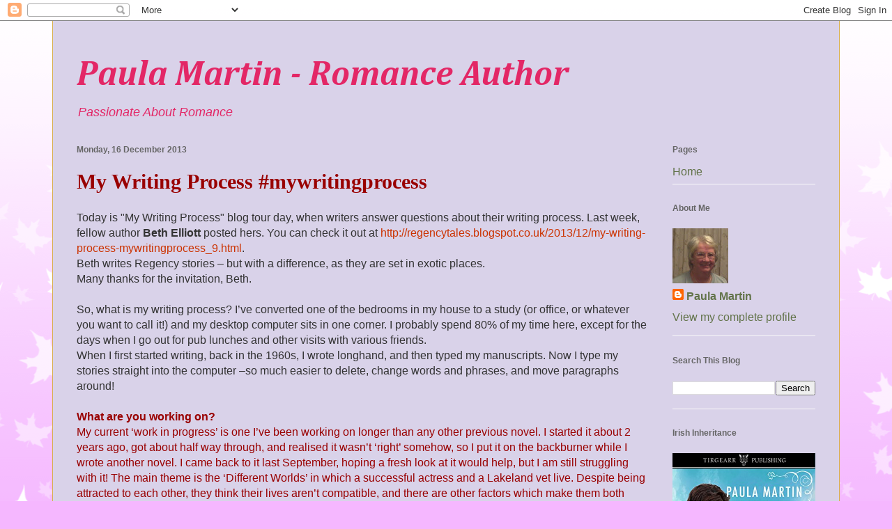

--- FILE ---
content_type: text/html; charset=UTF-8
request_url: https://paulamartinpotpourri.blogspot.com/2013/
body_size: 40744
content:
<!DOCTYPE html>
<html class='v2' dir='ltr' lang='en-GB'>
<head>
<link href='https://www.blogger.com/static/v1/widgets/335934321-css_bundle_v2.css' rel='stylesheet' type='text/css'/>
<meta content='width=1100' name='viewport'/>
<meta content='text/html; charset=UTF-8' http-equiv='Content-Type'/>
<meta content='blogger' name='generator'/>
<link href='https://paulamartinpotpourri.blogspot.com/favicon.ico' rel='icon' type='image/x-icon'/>
<link href='http://paulamartinpotpourri.blogspot.com/2013/' rel='canonical'/>
<link rel="alternate" type="application/atom+xml" title="Paula Martin - Romance Author - Atom" href="https://paulamartinpotpourri.blogspot.com/feeds/posts/default" />
<link rel="alternate" type="application/rss+xml" title="Paula Martin - Romance Author - RSS" href="https://paulamartinpotpourri.blogspot.com/feeds/posts/default?alt=rss" />
<link rel="service.post" type="application/atom+xml" title="Paula Martin - Romance Author - Atom" href="https://www.blogger.com/feeds/5758308854209130362/posts/default" />
<!--Can't find substitution for tag [blog.ieCssRetrofitLinks]-->
<meta content='http://paulamartinpotpourri.blogspot.com/2013/' property='og:url'/>
<meta content='Paula Martin - Romance Author' property='og:title'/>
<meta content='&lt;i&gt;Passionate About Romance&lt;/i&gt;' property='og:description'/>
<title>Paula Martin - Romance Author: 2013</title>
<style type='text/css'>@font-face{font-family:'Cambria';font-style:italic;font-weight:700;font-display:swap;src:url(//fonts.gstatic.com/l/font?kit=GFDtWAB9jnWLT-HIK7czF7dINyw8e2IDbg&skey=5d78cb5d3a5cdf77&v=v18)format('woff2');unicode-range:U+0000-00FF,U+0131,U+0152-0153,U+02BB-02BC,U+02C6,U+02DA,U+02DC,U+0304,U+0308,U+0329,U+2000-206F,U+20AC,U+2122,U+2191,U+2193,U+2212,U+2215,U+FEFF,U+FFFD;}</style>
<style id='page-skin-1' type='text/css'><!--
/*
-----------------------------------------------
Blogger Template Style
Name:     Ethereal
Designer: Jason Morrow
URL:      jasonmorrow.etsy.com
----------------------------------------------- */
/* Content
----------------------------------------------- */
body {
font: normal normal 16px 'Trebuchet MS', Trebuchet, sans-serif;
color: #990000;
background: #f5b7ff none repeat-x scroll top left;
}
html body .content-outer {
min-width: 0;
max-width: 100%;
width: 100%;
}
a:link {
text-decoration: none;
color: #627349;
}
a:visited {
text-decoration: none;
color: #4d469c;
}
a:hover {
text-decoration: underline;
color: #3778cd;
}
.main-inner {
padding-top: 15px;
}
.body-fauxcolumn-outer {
background: transparent url(//themes.googleusercontent.com/image?id=0BwVBOzw_-hbMNzE5NTg3YzUtMGU0Mi00OWQ3LTg2NjUtODk1OGVlMjg1YjZj) repeat-x scroll top center;
}
.content-fauxcolumns .fauxcolumn-inner {
background: #d9d2e9 none repeat-x scroll top left;
border-left: 1px solid #d8af4c;
border-right: 1px solid #d8af4c;
}
/* Flexible Background
----------------------------------------------- */
.content-fauxcolumn-outer .fauxborder-left {
width: 100%;
padding-left: 0;
margin-left: -0;
background-color: transparent;
background-image: none;
background-repeat: no-repeat;
background-position: left top;
}
.content-fauxcolumn-outer .fauxborder-right {
margin-right: -0;
width: 0;
background-color: transparent;
background-image: none;
background-repeat: no-repeat;
background-position: right top;
}
/* Columns
----------------------------------------------- */
.content-inner {
padding: 0;
}
/* Header
----------------------------------------------- */
.header-inner {
padding: 27px 0 3px;
}
.header-inner .section {
margin: 0 35px;
}
.Header h1 {
font: italic bold 50px Cambria;
color: #e32766;
}
.Header h1 a {
color: #e32766;
}
.Header .description {
font-size: 115%;
color: #e32766;
}
.header-inner .Header .titlewrapper,
.header-inner .Header .descriptionwrapper {
padding-left: 0;
padding-right: 0;
margin-bottom: 0;
}
/* Tabs
----------------------------------------------- */
.tabs-outer {
position: relative;
background: transparent;
}
.tabs-cap-top, .tabs-cap-bottom {
position: absolute;
width: 100%;
}
.tabs-cap-bottom {
bottom: 0;
}
.tabs-inner {
padding: 0;
}
.tabs-inner .section {
margin: 0 35px;
}
*+html body .tabs-inner .widget li {
padding: 1px;
}
.PageList {
border-bottom: 1px solid #eddc83;
}
.tabs-inner .widget li.selected a,
.tabs-inner .widget li a:hover {
position: relative;
-moz-border-radius-topleft: 5px;
-moz-border-radius-topright: 5px;
-webkit-border-top-left-radius: 5px;
-webkit-border-top-right-radius: 5px;
-goog-ms-border-top-left-radius: 5px;
-goog-ms-border-top-right-radius: 5px;
border-top-left-radius: 5px;
border-top-right-radius: 5px;
background: #eddc83 none ;
color: #627349;
}
.tabs-inner .widget li a {
display: inline-block;
margin: 0;
margin-right: 1px;
padding: .65em 1.5em;
font: normal normal 12px Arial, Tahoma, Helvetica, FreeSans, sans-serif;
color: #627349;
background-color: #fff5b7;
-moz-border-radius-topleft: 5px;
-moz-border-radius-topright: 5px;
-webkit-border-top-left-radius: 5px;
-webkit-border-top-right-radius: 5px;
-goog-ms-border-top-left-radius: 5px;
-goog-ms-border-top-right-radius: 5px;
border-top-left-radius: 5px;
border-top-right-radius: 5px;
}
/* Headings
----------------------------------------------- */
h2 {
font: normal bold 12px Verdana, Geneva, sans-serif;
color: #666666;
}
/* Widgets
----------------------------------------------- */
.main-inner .column-left-inner {
padding: 0 0 0 20px;
}
.main-inner .column-left-inner .section {
margin-right: 0;
}
.main-inner .column-right-inner {
padding: 0 20px 0 0;
}
.main-inner .column-right-inner .section {
margin-left: 0;
}
.main-inner .section {
padding: 0;
}
.main-inner .widget {
padding: 0 0 15px;
margin: 20px 0;
border-bottom: 1px solid #f9f9f9;
}
.main-inner .widget h2 {
margin: 0;
padding: .6em 0 .5em;
}
.footer-inner .widget h2 {
padding: 0 0 .4em;
}
.main-inner .widget h2 + div, .footer-inner .widget h2 + div {
padding-top: 15px;
}
.main-inner .widget .widget-content {
margin: 0;
padding: 15px 0 0;
}
.main-inner .widget ul, .main-inner .widget #ArchiveList ul.flat {
margin: -15px -15px -15px;
padding: 0;
list-style: none;
}
.main-inner .sidebar .widget h2 {
border-bottom: 1px solid transparent;
}
.main-inner .widget #ArchiveList {
margin: -15px 0 0;
}
.main-inner .widget ul li, .main-inner .widget #ArchiveList ul.flat li {
padding: .5em 15px;
text-indent: 0;
}
.main-inner .widget #ArchiveList ul li {
padding-top: .25em;
padding-bottom: .25em;
}
.main-inner .widget ul li:first-child, .main-inner .widget #ArchiveList ul.flat li:first-child {
border-top: none;
}
.main-inner .widget ul li:last-child, .main-inner .widget #ArchiveList ul.flat li:last-child {
border-bottom: none;
}
.main-inner .widget .post-body ul {
padding: 0 2.5em;
margin: .5em 0;
list-style: disc;
}
.main-inner .widget .post-body ul li {
padding: 0.25em 0;
margin-bottom: .25em;
color: #990000;
border: none;
}
.footer-inner .widget ul {
padding: 0;
list-style: none;
}
.widget .zippy {
color: #666666;
}
/* Posts
----------------------------------------------- */
.main.section {
margin: 0 20px;
}
body .main-inner .Blog {
padding: 0;
background-color: transparent;
border: none;
}
.main-inner .widget h2.date-header {
border-bottom: 1px solid transparent;
}
.date-outer {
position: relative;
margin: 15px 0 20px;
}
.date-outer:first-child {
margin-top: 0;
}
.date-posts {
clear: both;
}
.post-outer, .inline-ad {
border-bottom: 1px solid #f9f9f9;
padding: 30px 0;
}
.post-outer {
padding-bottom: 10px;
}
.post-outer:first-child {
padding-top: 0;
border-top: none;
}
.post-outer:last-child, .inline-ad:last-child {
border-bottom: none;
}
.post-body img {
padding: 8px;
}
h3.post-title, h4 {
font: normal bold 30px Times, Times New Roman, serif;
color: #990000;
}
h3.post-title a {
font: normal bold 30px Times, Times New Roman, serif;
color: #990000;
text-decoration: none;
}
h3.post-title a:hover {
color: #3778cd;
text-decoration: underline;
}
.post-header {
margin: 0 0 1.5em;
}
.post-body {
line-height: 1.4;
}
.post-footer {
margin: 1.5em 0 0;
}
#blog-pager {
padding: 15px;
}
.blog-feeds, .post-feeds {
margin: 1em 0;
text-align: center;
}
.post-outer .comments {
margin-top: 2em;
}
/* Comments
----------------------------------------------- */
.comments .comments-content .icon.blog-author {
background-repeat: no-repeat;
background-image: url([data-uri]);
}
.comments .comments-content .loadmore a {
background: #d9d2e9 none repeat-x scroll top left;
}
.comments .comments-content .loadmore a {
border-top: 1px solid transparent;
border-bottom: 1px solid transparent;
}
.comments .comment-thread.inline-thread {
background: #d9d2e9 none repeat-x scroll top left;
}
.comments .continue {
border-top: 2px solid transparent;
}
/* Footer
----------------------------------------------- */
.footer-inner {
padding: 30px 0;
overflow: hidden;
}
/* Mobile
----------------------------------------------- */
body.mobile  {
background-size: auto
}
.mobile .body-fauxcolumn-outer {
background: ;
}
.mobile .content-fauxcolumns .fauxcolumn-inner {
opacity: 0.75;
}
.mobile .content-fauxcolumn-outer .fauxborder-right {
margin-right: 0;
}
.mobile-link-button {
background-color: #eddc83;
}
.mobile-link-button a:link, .mobile-link-button a:visited {
color: #627349;
}
.mobile-index-contents {
color: #444444;
}
.mobile .body-fauxcolumn-outer {
background-size: 100% auto;
}
.mobile .mobile-date-outer {
border-bottom: transparent;
}
.mobile .PageList {
border-bottom: none;
}
.mobile .tabs-inner .section {
margin: 0;
}
.mobile .tabs-inner .PageList .widget-content {
background: #eddc83 none;
color: #627349;
}
.mobile .tabs-inner .PageList .widget-content .pagelist-arrow {
border-left: 1px solid #627349;
}
.mobile .footer-inner {
overflow: visible;
}
body.mobile .AdSense {
margin: 0 -10px;
}

--></style>
<style id='template-skin-1' type='text/css'><!--
body {
min-width: 1130px;
}
.content-outer, .content-fauxcolumn-outer, .region-inner {
min-width: 1130px;
max-width: 1130px;
_width: 1130px;
}
.main-inner .columns {
padding-left: 0px;
padding-right: 240px;
}
.main-inner .fauxcolumn-center-outer {
left: 0px;
right: 240px;
/* IE6 does not respect left and right together */
_width: expression(this.parentNode.offsetWidth -
parseInt("0px") -
parseInt("240px") + 'px');
}
.main-inner .fauxcolumn-left-outer {
width: 0px;
}
.main-inner .fauxcolumn-right-outer {
width: 240px;
}
.main-inner .column-left-outer {
width: 0px;
right: 100%;
margin-left: -0px;
}
.main-inner .column-right-outer {
width: 240px;
margin-right: -240px;
}
#layout {
min-width: 0;
}
#layout .content-outer {
min-width: 0;
width: 800px;
}
#layout .region-inner {
min-width: 0;
width: auto;
}
body#layout div.add_widget {
padding: 8px;
}
body#layout div.add_widget a {
margin-left: 32px;
}
--></style>
<link href='https://www.blogger.com/dyn-css/authorization.css?targetBlogID=5758308854209130362&amp;zx=f0076918-e647-4a95-998a-bbc051a7ad42' media='none' onload='if(media!=&#39;all&#39;)media=&#39;all&#39;' rel='stylesheet'/><noscript><link href='https://www.blogger.com/dyn-css/authorization.css?targetBlogID=5758308854209130362&amp;zx=f0076918-e647-4a95-998a-bbc051a7ad42' rel='stylesheet'/></noscript>
<meta name='google-adsense-platform-account' content='ca-host-pub-1556223355139109'/>
<meta name='google-adsense-platform-domain' content='blogspot.com'/>

</head>
<body class='loading variant-leaves1'>
<div class='navbar section' id='navbar' name='Navbar'><div class='widget Navbar' data-version='1' id='Navbar1'><script type="text/javascript">
    function setAttributeOnload(object, attribute, val) {
      if(window.addEventListener) {
        window.addEventListener('load',
          function(){ object[attribute] = val; }, false);
      } else {
        window.attachEvent('onload', function(){ object[attribute] = val; });
      }
    }
  </script>
<div id="navbar-iframe-container"></div>
<script type="text/javascript" src="https://apis.google.com/js/platform.js"></script>
<script type="text/javascript">
      gapi.load("gapi.iframes:gapi.iframes.style.bubble", function() {
        if (gapi.iframes && gapi.iframes.getContext) {
          gapi.iframes.getContext().openChild({
              url: 'https://www.blogger.com/navbar/5758308854209130362?origin\x3dhttps://paulamartinpotpourri.blogspot.com',
              where: document.getElementById("navbar-iframe-container"),
              id: "navbar-iframe"
          });
        }
      });
    </script><script type="text/javascript">
(function() {
var script = document.createElement('script');
script.type = 'text/javascript';
script.src = '//pagead2.googlesyndication.com/pagead/js/google_top_exp.js';
var head = document.getElementsByTagName('head')[0];
if (head) {
head.appendChild(script);
}})();
</script>
</div></div>
<div class='body-fauxcolumns'>
<div class='fauxcolumn-outer body-fauxcolumn-outer'>
<div class='cap-top'>
<div class='cap-left'></div>
<div class='cap-right'></div>
</div>
<div class='fauxborder-left'>
<div class='fauxborder-right'></div>
<div class='fauxcolumn-inner'>
</div>
</div>
<div class='cap-bottom'>
<div class='cap-left'></div>
<div class='cap-right'></div>
</div>
</div>
</div>
<div class='content'>
<div class='content-fauxcolumns'>
<div class='fauxcolumn-outer content-fauxcolumn-outer'>
<div class='cap-top'>
<div class='cap-left'></div>
<div class='cap-right'></div>
</div>
<div class='fauxborder-left'>
<div class='fauxborder-right'></div>
<div class='fauxcolumn-inner'>
</div>
</div>
<div class='cap-bottom'>
<div class='cap-left'></div>
<div class='cap-right'></div>
</div>
</div>
</div>
<div class='content-outer'>
<div class='content-cap-top cap-top'>
<div class='cap-left'></div>
<div class='cap-right'></div>
</div>
<div class='fauxborder-left content-fauxborder-left'>
<div class='fauxborder-right content-fauxborder-right'></div>
<div class='content-inner'>
<header>
<div class='header-outer'>
<div class='header-cap-top cap-top'>
<div class='cap-left'></div>
<div class='cap-right'></div>
</div>
<div class='fauxborder-left header-fauxborder-left'>
<div class='fauxborder-right header-fauxborder-right'></div>
<div class='region-inner header-inner'>
<div class='header section' id='header' name='Header'><div class='widget Header' data-version='1' id='Header1'>
<div id='header-inner'>
<div class='titlewrapper'>
<h1 class='title'>
<a href='https://paulamartinpotpourri.blogspot.com/'>
Paula Martin - Romance Author
</a>
</h1>
</div>
<div class='descriptionwrapper'>
<p class='description'><span><i>Passionate About Romance</i></span></p>
</div>
</div>
</div></div>
</div>
</div>
<div class='header-cap-bottom cap-bottom'>
<div class='cap-left'></div>
<div class='cap-right'></div>
</div>
</div>
</header>
<div class='tabs-outer'>
<div class='tabs-cap-top cap-top'>
<div class='cap-left'></div>
<div class='cap-right'></div>
</div>
<div class='fauxborder-left tabs-fauxborder-left'>
<div class='fauxborder-right tabs-fauxborder-right'></div>
<div class='region-inner tabs-inner'>
<div class='tabs no-items section' id='crosscol' name='Cross-column'></div>
<div class='tabs no-items section' id='crosscol-overflow' name='Cross-Column 2'></div>
</div>
</div>
<div class='tabs-cap-bottom cap-bottom'>
<div class='cap-left'></div>
<div class='cap-right'></div>
</div>
</div>
<div class='main-outer'>
<div class='main-cap-top cap-top'>
<div class='cap-left'></div>
<div class='cap-right'></div>
</div>
<div class='fauxborder-left main-fauxborder-left'>
<div class='fauxborder-right main-fauxborder-right'></div>
<div class='region-inner main-inner'>
<div class='columns fauxcolumns'>
<div class='fauxcolumn-outer fauxcolumn-center-outer'>
<div class='cap-top'>
<div class='cap-left'></div>
<div class='cap-right'></div>
</div>
<div class='fauxborder-left'>
<div class='fauxborder-right'></div>
<div class='fauxcolumn-inner'>
</div>
</div>
<div class='cap-bottom'>
<div class='cap-left'></div>
<div class='cap-right'></div>
</div>
</div>
<div class='fauxcolumn-outer fauxcolumn-left-outer'>
<div class='cap-top'>
<div class='cap-left'></div>
<div class='cap-right'></div>
</div>
<div class='fauxborder-left'>
<div class='fauxborder-right'></div>
<div class='fauxcolumn-inner'>
</div>
</div>
<div class='cap-bottom'>
<div class='cap-left'></div>
<div class='cap-right'></div>
</div>
</div>
<div class='fauxcolumn-outer fauxcolumn-right-outer'>
<div class='cap-top'>
<div class='cap-left'></div>
<div class='cap-right'></div>
</div>
<div class='fauxborder-left'>
<div class='fauxborder-right'></div>
<div class='fauxcolumn-inner'>
</div>
</div>
<div class='cap-bottom'>
<div class='cap-left'></div>
<div class='cap-right'></div>
</div>
</div>
<!-- corrects IE6 width calculation -->
<div class='columns-inner'>
<div class='column-center-outer'>
<div class='column-center-inner'>
<div class='main section' id='main' name='Main'><div class='widget Blog' data-version='1' id='Blog1'>
<div class='blog-posts hfeed'>

          <div class="date-outer">
        
<h2 class='date-header'><span>Monday, 16 December 2013</span></h2>

          <div class="date-posts">
        
<div class='post-outer'>
<div class='post hentry uncustomized-post-template' itemprop='blogPost' itemscope='itemscope' itemtype='http://schema.org/BlogPosting'>
<meta content='5758308854209130362' itemprop='blogId'/>
<meta content='6816654090331399568' itemprop='postId'/>
<a name='6816654090331399568'></a>
<h3 class='post-title entry-title' itemprop='name'>
<a href='https://paulamartinpotpourri.blogspot.com/2013/12/my-writing-process-mywritingprocess.html'>My Writing Process #mywritingprocess</a>
</h3>
<div class='post-header'>
<div class='post-header-line-1'></div>
</div>
<div class='post-body entry-content' id='post-body-6816654090331399568' itemprop='description articleBody'>
<span style="color: #333333; mso-bidi-font-size: 12.0pt; mso-fareast-font-family: &quot;Times New Roman&quot;;">Today is "My Writing Process" blog tour day, when writers answer
questions about their writing process. Last week, fellow author <b>Beth Elliott</b>
posted hers. You can check it out at <a href="http://regencytales.blogspot.co.uk/2013/12/my-writing-process-mywritingprocess_9.html"><span style="color: #cc3300;">http://regencytales.blogspot.co.uk/2013/12/my-writing-process-mywritingprocess_9.html</span></a>.
</span><br />
<div class="MsoNormal" style="margin: 0in 0in 0pt;">
<span style="color: #333333; mso-bidi-font-size: 12.0pt; mso-fareast-font-family: &quot;Times New Roman&quot;;"><span style="color: #333333; mso-bidi-font-size: 12.0pt; mso-fareast-font-family: &quot;Times New Roman&quot;;">Beth writes Regency stories &#8211; but with a difference, as they are set in exotic places.</span></span></div>
<div class="MsoNormal" style="margin: 0in 0in 0pt;">
<span style="color: #333333; mso-bidi-font-size: 12.0pt; mso-fareast-font-family: &quot;Times New Roman&quot;;"><span style="color: #333333; mso-bidi-font-size: 12.0pt; mso-fareast-font-family: &quot;Times New Roman&quot;;"></span></span><span style="color: #333333; mso-bidi-font-size: 12.0pt; mso-fareast-font-family: &quot;Times New Roman&quot;;">Many thanks for the invitation, Beth.</span></div>
<div class="MsoNormal" style="margin: 0in 0in 0pt;">
<span style="color: #333333; mso-bidi-font-size: 12.0pt; mso-fareast-font-family: &quot;Times New Roman&quot;;"></span>&nbsp;</div>
<div class="MsoNormal" style="margin: 0in 0in 0pt;">
<span style="color: #333333; mso-bidi-font-size: 12.0pt; mso-fareast-font-family: &quot;Times New Roman&quot;;"></span><span style="color: #333333; mso-bidi-font-size: 12.0pt; mso-fareast-font-family: &quot;Times New Roman&quot;;">So, what is my writing process? I&#8217;ve converted
one of the bedrooms in my house to a study (or office, or whatever you want to
call it!) and my desktop computer sits in one corner. I probably spend 80% of
my time here, except for the days when I go out for pub lunches and other
visits with various friends.</span></div>
<div class="MsoNormal" style="margin: 0in 0in 0pt;">
<span style="color: #333333; mso-bidi-font-size: 12.0pt; mso-fareast-font-family: &quot;Times New Roman&quot;;"></span><span style="color: #333333; mso-bidi-font-size: 12.0pt; mso-fareast-font-family: &quot;Times New Roman&quot;;">When I first started writing, back in the
1960s, I wrote longhand, and then typed my manuscripts. Now I type my stories
straight into the computer &#8211;so much easier to delete, change words and phrases,
and move paragraphs around! </span></div>
<div class="MsoNormal" style="margin: 0in 0in 0pt;">
<span style="color: #333333; mso-bidi-font-size: 12.0pt; mso-fareast-font-family: &quot;Times New Roman&quot;;"></span>&nbsp;</div>
<div class="MsoNormal" style="margin: 0in 0in 0pt;">
<span style="color: #333333; mso-bidi-font-size: 12.0pt; mso-fareast-font-family: &quot;Times New Roman&quot;;"></span><b style="mso-bidi-font-weight: normal;"><span style="mso-bidi-font-size: 12.0pt;">What are you working on?</span></b></div>
<div class="MsoNormal" style="margin: 0in 0in 0pt;">
<b style="mso-bidi-font-weight: normal;"><span style="mso-bidi-font-size: 12.0pt;"></span></b><span style="mso-bidi-font-size: 12.0pt;">My current &#8216;work in
progress&#8217; is one I&#8217;ve been working on longer than any other previous novel. I
started it about 2 years ago, got about half way through, and realised it
wasn&#8217;t &#8216;right&#8217; somehow, so I put it on the backburner while I wrote another
novel. I came back to it last September, hoping a fresh look at it would help,
but I am still struggling with it! The main theme is the &#8216;Different Worlds&#8217; in
which a successful actress and a Lakeland vet live. Despite being attracted to
each other, they think their lives aren&#8217;t compatible, and there are other
factors which make them both wary of embarking on any new relationship. I&#8217;ll
get there eventually, but in the meantime, it&#8217;s like carving granite with a
teaspoon!</span></div>
<div class="MsoNormal" style="margin: 0in 0in 0pt;">
<span style="mso-bidi-font-size: 12.0pt;"></span>&nbsp;</div>
<div class="MsoNormal" style="margin: 0in 0in 0pt;">
<span style="mso-bidi-font-size: 12.0pt;"></span><b style="mso-bidi-font-weight: normal;"><span style="mso-bidi-font-size: 12.0pt;">How does your work differ from others of its
genre?</span></b></div>
<div class="MsoNormal" style="margin: 0in 0in 0pt;">
<b style="mso-bidi-font-weight: normal;"><span style="mso-bidi-font-size: 12.0pt;"></span></b><span style="mso-bidi-font-size: 12.0pt;">I like to think it&#8217;s
because I write about real people with lives that the reader can relate to. I
don&#8217;t go for billionaires, or landed gentry. My heroes and heroines all have
their own careers, and live in the &#8216;real&#8217; world. My heroes are definitely not
alpha males, who might appeal to some readers, but who (in my opinion) would be
a huge turn-off in real life. Mine are what I call alpha-minus, beta-plus
heroes, combining the best aspects of both alpha and beta, and losing the more
negative aspects of each. They&#8217;re confident and self-assured, but at the same
time caring and considerate. My heroines are intelligent and&nbsp;independent, willing to give and receive love in equal measure.&nbsp;One of my Amazon reviewers, to my delight, said
that I &#8220;created likeable, interesting characters who lead life like real
people.&#8221;</span></div>
<div class="MsoNormal" style="margin: 0in 0in 0pt;">
<span style="mso-bidi-font-size: 12.0pt;"></span>&nbsp;</div>
<div class="MsoNormal" style="margin: 0in 0in 0pt;">
<span style="mso-bidi-font-size: 12.0pt;"></span><b style="mso-bidi-font-weight: normal;"><span style="mso-bidi-font-size: 12.0pt;">Why do you write what you do?</span></b></div>
<div class="MsoNormal" style="margin: 0in 0in 0pt;">
<b style="mso-bidi-font-weight: normal;"><span style="mso-bidi-font-size: 12.0pt;"></span></b><span style="mso-bidi-font-size: 12.0pt;">The easy answer to
that is because it&#8217;s what I&#8217;ve always written! As a child, I wrote school
stories, but once I got to my teens, I was writing romances. Very cheesy
romances, I readily admit, but when I was in my 20s, I turned one of those
stories into a full-length romance which was accepted by Mills and Boon. Since
then I&#8217;ve always written romances. Maybe one day I&#8217;ll stray out of my comfort
zone, but at the moment I&#8217;m quite happy with it.</span></div>
<div class="MsoNormal" style="margin: 0in 0in 0pt;">
<span style="mso-bidi-font-size: 12.0pt;"></span>&nbsp;</div>
<div class="MsoNormal" style="margin: 0in 0in 0pt;">
<span style="mso-bidi-font-size: 12.0pt;"></span><b style="mso-bidi-font-weight: normal;"><span style="mso-bidi-font-size: 12.0pt;">How does your writing process work?</span></b></div>
<div class="MsoNormal" style="margin: 0in 0in 0pt;">
<b style="mso-bidi-font-weight: normal;"><span style="mso-bidi-font-size: 12.0pt;"></span></b><span style="mso-bidi-font-size: 12.0pt;">The best way to
describe it would probably be haphazardly! I&#8217;m a pantser, not a plotter. I get
a basic idea (sometimes from what I've seen or read) and have a vague notion where the story will go. In that sense, I have
the beginning and the end, but most of the time I rely on my characters &#8211; and
my own sudden flashes of inspiration &#8211;to fill in the middle of the story.</span></div>
<div class="MsoNormal" style="margin: 0in 0in 0pt;">
<span style="mso-bidi-font-size: 12.0pt;"></span><span style="mso-bidi-font-size: 12.0pt;">I agonise over the
first draft, which usually takes me about six months, but once that is done, I
really enjoy revising, polishing, and detailed editing &#8211; which probably adds
about another three months to my writing process.</span></div>
<div class="MsoNormal" style="margin: 0in 0in 0pt;">
<span style="mso-bidi-font-size: 12.0pt;"></span>&nbsp;</div>
<div class="MsoNormal" style="margin: 0in 0in 0pt;">
<span style="mso-bidi-font-size: 12.0pt;"></span><span style="mso-bidi-font-size: 12.0pt;">Next week the
following three authors will be telling you about their writing process:</span></div>
<div class="MsoNormal" style="margin: 0in 0in 0pt;">
<span style="mso-bidi-font-size: 12.0pt;"></span><b style="mso-bidi-font-weight: normal;">Jennifer Wilck</b> - contemporary
romance writer of love, laughter and happily ever after.</div>
<div class="MsoNormal" style="margin: 0in 0in 0pt;">
<a href="http://jenniferwilck.blogspot.com/" target="_blank"><span style="color: #cc3300;"></span></a><span style="color: #cc3300;"><a href="http://jenniferwilck.blogspot.com/">http://jenniferwilck.blogspot.com</a></span><a href="//www.blogger.com/null"></a><a href="//www.blogger.com/null"></a><b style="mso-bidi-font-weight: normal;"></b></div>
<div class="MsoNormal" style="margin: 0in 0in 0pt;">
<b style="mso-bidi-font-weight: normal;">Sherry Gloag</b> - author
of regency and contemporary romance - with a dash of suspense.</div>
<div class="MsoNormal" style="margin: 0in 0in 0pt;">
<a href="http://sherrygloagtheheartofromance.blogspot.co.uk/"><span style="color: #cc3300;"></span></a><span style="color: #cc3300;"><a href="http://sherrygloagtheheartofromance.blogspot.co.uk/">http://sherrygloagtheheartofromance.blogspot.co.uk/</a></span><a href="//www.blogger.com/null"></a><a href="//www.blogger.com/null"></a><b style="mso-bidi-font-weight: normal;"></b></div>
<div class="MsoNormal" style="margin: 0in 0in 0pt;">
<b style="mso-bidi-font-weight: normal;">Viola Russell</b> - author
of contemporary and historical romance</div>
<div class="MsoNormal" style="margin: 0in 0in 0pt;">
<a href="http://www.violarussell.blogspot.co.uk/"><span style="color: #cc3300;">http://www.violarussell.blogspot.co.uk/</span></a></div>
<div style='clear: both;'></div>
</div>
<div class='post-footer'>
<div class='post-footer-line post-footer-line-1'>
<span class='post-author vcard'>
Posted by
<span class='fn' itemprop='author' itemscope='itemscope' itemtype='http://schema.org/Person'>
<meta content='https://www.blogger.com/profile/10040623635956769807' itemprop='url'/>
<a class='g-profile' href='https://www.blogger.com/profile/10040623635956769807' rel='author' title='author profile'>
<span itemprop='name'>Paula Martin</span>
</a>
</span>
</span>
<span class='post-timestamp'>
at
<meta content='http://paulamartinpotpourri.blogspot.com/2013/12/my-writing-process-mywritingprocess.html' itemprop='url'/>
<a class='timestamp-link' href='https://paulamartinpotpourri.blogspot.com/2013/12/my-writing-process-mywritingprocess.html' rel='bookmark' title='permanent link'><abbr class='published' itemprop='datePublished' title='2013-12-16T22:58:00Z'>22:58</abbr></a>
</span>
<span class='post-comment-link'>
<a class='comment-link' href='https://paulamartinpotpourri.blogspot.com/2013/12/my-writing-process-mywritingprocess.html#comment-form' onclick=''>
8 comments:
  </a>
</span>
<span class='post-icons'>
<span class='item-action'>
<a href='https://www.blogger.com/email-post/5758308854209130362/6816654090331399568' title='Email Post'>
<img alt='' class='icon-action' height='13' src='https://resources.blogblog.com/img/icon18_email.gif' width='18'/>
</a>
</span>
<span class='item-control blog-admin pid-347195219'>
<a href='https://www.blogger.com/post-edit.g?blogID=5758308854209130362&postID=6816654090331399568&from=pencil' title='Edit Post'>
<img alt='' class='icon-action' height='18' src='https://resources.blogblog.com/img/icon18_edit_allbkg.gif' width='18'/>
</a>
</span>
</span>
<div class='post-share-buttons goog-inline-block'>
<a class='goog-inline-block share-button sb-email' href='https://www.blogger.com/share-post.g?blogID=5758308854209130362&postID=6816654090331399568&target=email' target='_blank' title='Email This'><span class='share-button-link-text'>Email This</span></a><a class='goog-inline-block share-button sb-blog' href='https://www.blogger.com/share-post.g?blogID=5758308854209130362&postID=6816654090331399568&target=blog' onclick='window.open(this.href, "_blank", "height=270,width=475"); return false;' target='_blank' title='BlogThis!'><span class='share-button-link-text'>BlogThis!</span></a><a class='goog-inline-block share-button sb-twitter' href='https://www.blogger.com/share-post.g?blogID=5758308854209130362&postID=6816654090331399568&target=twitter' target='_blank' title='Share to X'><span class='share-button-link-text'>Share to X</span></a><a class='goog-inline-block share-button sb-facebook' href='https://www.blogger.com/share-post.g?blogID=5758308854209130362&postID=6816654090331399568&target=facebook' onclick='window.open(this.href, "_blank", "height=430,width=640"); return false;' target='_blank' title='Share to Facebook'><span class='share-button-link-text'>Share to Facebook</span></a><a class='goog-inline-block share-button sb-pinterest' href='https://www.blogger.com/share-post.g?blogID=5758308854209130362&postID=6816654090331399568&target=pinterest' target='_blank' title='Share to Pinterest'><span class='share-button-link-text'>Share to Pinterest</span></a>
</div>
</div>
<div class='post-footer-line post-footer-line-2'>
<span class='post-labels'>
</span>
</div>
<div class='post-footer-line post-footer-line-3'>
<span class='post-location'>
</span>
</div>
</div>
</div>
</div>

          </div></div>
        

          <div class="date-outer">
        
<h2 class='date-header'><span>Friday, 22 November 2013</span></h2>

          <div class="date-posts">
        
<div class='post-outer'>
<div class='post hentry uncustomized-post-template' itemprop='blogPost' itemscope='itemscope' itemtype='http://schema.org/BlogPosting'>
<meta content='https://blogger.googleusercontent.com/img/b/R29vZ2xl/AVvXsEidTwo2k3TwYpZpzya_nnOl-wNc_ntvftkYbG_R_5bg3hxi4fI6mvscvrNBLBz58KUxij0KiMjuxiAr5v8rNxi-otpkPusKsQK0bHbp_sIrBOIsuIKDOYqMFb1V2PhgyxfoR7bN-oMamYs/s1600/Kennedy.jpg' itemprop='image_url'/>
<meta content='5758308854209130362' itemprop='blogId'/>
<meta content='6729591820987361401' itemprop='postId'/>
<a name='6729591820987361401'></a>
<h3 class='post-title entry-title' itemprop='name'>
<a href='https://paulamartinpotpourri.blogspot.com/2013/11/november-22nd-1963.html'>November 22nd, 1963</a>
</h3>
<div class='post-header'>
<div class='post-header-line-1'></div>
</div>
<div class='post-body entry-content' id='post-body-6729591820987361401' itemprop='description articleBody'>
It has been said that everyone who was over about 10 at the
time can remember where they were when they heard Kennedy had died. Ask anyone over
60 now and they could probably tell you.<br />
<br />
50 years ago today, I was a student living in a small room
in an old Victorian house in Manchester. I can still visualise it vividly. We
called it a bedsit, which was short for a combined sitting room and bedroom,
and it also had a tiny gas cooker and a sink, so it was a kitchen too. Maybe
today you would call it a studio apartment.<br />
<br />
I didn&#8217;t have a TV, just a small radio. I can&#8217;t remember
what I was listening to when they broke into the programme with a newsflash.
Shots had been fired at the motorcade in Dallas and the President had been
injured. Half an hour or so later came the news that he was dead.<br />
<br />
I remember feeling a sense of total shock. It was the first
major assassination in my lifetime (I was too young to remember Gandhi&#8217;s death)
and it felt like the end of an era. After growing up with older Presidents
(Truman and Eisenhower) and even older Prime Ministers here in the UK, Kennedy had been a
charismatic &#8211; and young &#8211; world figure. I remember watching his inaugural
speech on TV, and also the famous &#8216;Ich bin ein Berliner&#8217; statement. Okay, we all held our breaths for a week in October 1962
when he challenged the Russians in the Cuban Missile Crisis, but he (and Jackie
too) really was different from anything we&#8217;d known in the political scene.<br />
<br />
All the controversy following JFK&#8217;s death has fascinated me
ever since. Different theories continue to appear. The most recent one I heard
was that the 3rd shot came from the Secret Service car behind the President&#8217;s
car. Most people, it seems, reject the 'lone gunman' theory. Jack Ruby's killing of Lee Harvey Oswald adds credence to this, in my opinion, as well as so many other unanswered questions surrounding Kennedy's death. Maybe eventually the truth will be revealed.<br />
<br />
Despite the inevitable later criticisms of different
aspects of Kennedy&#8217;s political decisions and personal life, the fact remains
that he is still seen as a symbol of change and hope at the start of the 1960s. Because his presidency was cut short, we can never know just what he
would have achieved in the spheres of civil rights and other social issues
during what almost certainly would have been his second term of office. We
don&#8217;t know, either, whether he would have embroiled America in a long war in
Vietnam.<o:p></o:p><br />
<br />
<div class="MsoNormal" style="margin: 0in 0in 0pt;">
All we do know, those of us who lived at the time, is that
the world changed on November 22nd, 1963. </div>
<table align="center" cellpadding="0" cellspacing="0" class="tr-caption-container" style="margin-left: auto; margin-right: auto; text-align: center;"><tbody>
<tr><td style="text-align: center;"><a href="https://blogger.googleusercontent.com/img/b/R29vZ2xl/AVvXsEidTwo2k3TwYpZpzya_nnOl-wNc_ntvftkYbG_R_5bg3hxi4fI6mvscvrNBLBz58KUxij0KiMjuxiAr5v8rNxi-otpkPusKsQK0bHbp_sIrBOIsuIKDOYqMFb1V2PhgyxfoR7bN-oMamYs/s1600/Kennedy.jpg" imageanchor="1" style="margin-left: auto; margin-right: auto;"><img border="0" src="https://blogger.googleusercontent.com/img/b/R29vZ2xl/AVvXsEidTwo2k3TwYpZpzya_nnOl-wNc_ntvftkYbG_R_5bg3hxi4fI6mvscvrNBLBz58KUxij0KiMjuxiAr5v8rNxi-otpkPusKsQK0bHbp_sIrBOIsuIKDOYqMFb1V2PhgyxfoR7bN-oMamYs/s1600/Kennedy.jpg" /></a></td></tr>
<tr><td class="tr-caption" style="text-align: center;">R.I.P, JFK</td></tr>
</tbody></table>
<div class="MsoNormal" style="margin: 0in 0in 0pt;">
&nbsp;</div>
<div style='clear: both;'></div>
</div>
<div class='post-footer'>
<div class='post-footer-line post-footer-line-1'>
<span class='post-author vcard'>
Posted by
<span class='fn' itemprop='author' itemscope='itemscope' itemtype='http://schema.org/Person'>
<meta content='https://www.blogger.com/profile/10040623635956769807' itemprop='url'/>
<a class='g-profile' href='https://www.blogger.com/profile/10040623635956769807' rel='author' title='author profile'>
<span itemprop='name'>Paula Martin</span>
</a>
</span>
</span>
<span class='post-timestamp'>
at
<meta content='http://paulamartinpotpourri.blogspot.com/2013/11/november-22nd-1963.html' itemprop='url'/>
<a class='timestamp-link' href='https://paulamartinpotpourri.blogspot.com/2013/11/november-22nd-1963.html' rel='bookmark' title='permanent link'><abbr class='published' itemprop='datePublished' title='2013-11-22T16:10:00Z'>16:10</abbr></a>
</span>
<span class='post-comment-link'>
<a class='comment-link' href='https://paulamartinpotpourri.blogspot.com/2013/11/november-22nd-1963.html#comment-form' onclick=''>
No comments:
  </a>
</span>
<span class='post-icons'>
<span class='item-action'>
<a href='https://www.blogger.com/email-post/5758308854209130362/6729591820987361401' title='Email Post'>
<img alt='' class='icon-action' height='13' src='https://resources.blogblog.com/img/icon18_email.gif' width='18'/>
</a>
</span>
<span class='item-control blog-admin pid-347195219'>
<a href='https://www.blogger.com/post-edit.g?blogID=5758308854209130362&postID=6729591820987361401&from=pencil' title='Edit Post'>
<img alt='' class='icon-action' height='18' src='https://resources.blogblog.com/img/icon18_edit_allbkg.gif' width='18'/>
</a>
</span>
</span>
<div class='post-share-buttons goog-inline-block'>
<a class='goog-inline-block share-button sb-email' href='https://www.blogger.com/share-post.g?blogID=5758308854209130362&postID=6729591820987361401&target=email' target='_blank' title='Email This'><span class='share-button-link-text'>Email This</span></a><a class='goog-inline-block share-button sb-blog' href='https://www.blogger.com/share-post.g?blogID=5758308854209130362&postID=6729591820987361401&target=blog' onclick='window.open(this.href, "_blank", "height=270,width=475"); return false;' target='_blank' title='BlogThis!'><span class='share-button-link-text'>BlogThis!</span></a><a class='goog-inline-block share-button sb-twitter' href='https://www.blogger.com/share-post.g?blogID=5758308854209130362&postID=6729591820987361401&target=twitter' target='_blank' title='Share to X'><span class='share-button-link-text'>Share to X</span></a><a class='goog-inline-block share-button sb-facebook' href='https://www.blogger.com/share-post.g?blogID=5758308854209130362&postID=6729591820987361401&target=facebook' onclick='window.open(this.href, "_blank", "height=430,width=640"); return false;' target='_blank' title='Share to Facebook'><span class='share-button-link-text'>Share to Facebook</span></a><a class='goog-inline-block share-button sb-pinterest' href='https://www.blogger.com/share-post.g?blogID=5758308854209130362&postID=6729591820987361401&target=pinterest' target='_blank' title='Share to Pinterest'><span class='share-button-link-text'>Share to Pinterest</span></a>
</div>
</div>
<div class='post-footer-line post-footer-line-2'>
<span class='post-labels'>
</span>
</div>
<div class='post-footer-line post-footer-line-3'>
<span class='post-location'>
</span>
</div>
</div>
</div>
</div>

          </div></div>
        

          <div class="date-outer">
        
<h2 class='date-header'><span>Sunday, 10 November 2013</span></h2>

          <div class="date-posts">
        
<div class='post-outer'>
<div class='post hentry uncustomized-post-template' itemprop='blogPost' itemscope='itemscope' itemtype='http://schema.org/BlogPosting'>
<meta content='https://blogger.googleusercontent.com/img/b/R29vZ2xl/AVvXsEh0MA0ixb1oTrpFzQomLUJq9PQRa8jMJbiCilLOEhPAk5Z2iNnvzFZ4Kjme3ghaU5eF6DQP_m5aHpvFEuSjBt0jCbprV2uJEZ-1LJkTrv2mE0PwynHZfbdPgNNOY4TJjcrM_E0kWDRk32o/s200/img188.jpg' itemprop='image_url'/>
<meta content='5758308854209130362' itemprop='blogId'/>
<meta content='1444809444289465116' itemprop='postId'/>
<a name='1444809444289465116'></a>
<h3 class='post-title entry-title' itemprop='name'>
<a href='https://paulamartinpotpourri.blogspot.com/2013/11/we-will-remember-them.html'>We Will Remember Them</a>
</h3>
<div class='post-header'>
<div class='post-header-line-1'></div>
</div>
<div class='post-body entry-content' id='post-body-1444809444289465116' itemprop='description articleBody'>
In 1918, at the eleventh hour of the eleventh day of the
eleventh month, the guns fell silent along the Western and Eastern fronts in
Europe. An armistice had been signed, and the Great War had ended, after over
four years of the bloodiest warfare ever.<br />
<br />
There is an almost cruel irony in the fact that the first
and also some of the last shots of the war were fired within fifty metres of
each other.<br />
&#65279;<br />
<table cellpadding="0" cellspacing="0" class="tr-caption-container" style="float: left;"><tbody>
<tr><td style="text-align: center;"><a href="https://blogger.googleusercontent.com/img/b/R29vZ2xl/AVvXsEh0MA0ixb1oTrpFzQomLUJq9PQRa8jMJbiCilLOEhPAk5Z2iNnvzFZ4Kjme3ghaU5eF6DQP_m5aHpvFEuSjBt0jCbprV2uJEZ-1LJkTrv2mE0PwynHZfbdPgNNOY4TJjcrM_E0kWDRk32o/s1600/img188.jpg" imageanchor="1" style="clear: left; margin-bottom: 1em; margin-left: auto; margin-right: auto;"><img border="0" height="200" src="https://blogger.googleusercontent.com/img/b/R29vZ2xl/AVvXsEh0MA0ixb1oTrpFzQomLUJq9PQRa8jMJbiCilLOEhPAk5Z2iNnvzFZ4Kjme3ghaU5eF6DQP_m5aHpvFEuSjBt0jCbprV2uJEZ-1LJkTrv2mE0PwynHZfbdPgNNOY4TJjcrM_E0kWDRk32o/s200/img188.jpg" width="150" /></a></td></tr>
<tr><td class="tr-caption" style="text-align: center;">4th Dragoon Memorial,<br />
Casteau, Belgium</td></tr>
</tbody></table>
<strong>On August 22nd 1914</strong>, a British cavalry troop, the 4th
Dragoon Guards, were involved in the first skirmish with the Germans at a small
village called Casteau, near the Belgian town of Mons. During this short
battle, Captain E Thomas fired the first shot at the enemy, and killed a German
cavalry officer.<br />
<br />
<table cellpadding="0" cellspacing="0" class="tr-caption-container" style="float: right;"><tbody>
<tr><td style="text-align: center;"><a href="https://blogger.googleusercontent.com/img/b/R29vZ2xl/AVvXsEjltPXpNmOASF-tdaeHEFUF8hSwn-5FNMMI9BUWfoatzIi2B1J91_ohZylFhR6gOWJyxRzBmHc-Nv9qssOL4jT5GBEZRcuPQrpClzvaXFf1nvMo4DTp3Cjv_Y5ue9GGVs0zGhpY9j1NQOA/s1600/img186.jpg" imageanchor="1" style="clear: right; margin-bottom: 1em; margin-left: auto; margin-right: auto;"><img border="0" height="200" src="https://blogger.googleusercontent.com/img/b/R29vZ2xl/AVvXsEjltPXpNmOASF-tdaeHEFUF8hSwn-5FNMMI9BUWfoatzIi2B1J91_ohZylFhR6gOWJyxRzBmHc-Nv9qssOL4jT5GBEZRcuPQrpClzvaXFf1nvMo4DTp3Cjv_Y5ue9GGVs0zGhpY9j1NQOA/s200/img186.jpg" width="130" /></a></td></tr>
<tr><td class="tr-caption" style="text-align: center;">Canadian Memorial at Casteau</td></tr>
</tbody></table>
On the morning of <strong>November 11th, 1918</strong>, a Canadian Infantry
Battalion were on the trail of retreating German soldiers, and after firing their
final shots, they stopped firing at 11 o&#8217;clock at the village of Casteau.<br />
<br />
In the four years between those first and last shots in the small Belgian
village, hundreds of thousands lives had been lost in the trenches and
battlefields on the Western and Eastern fronts.<br />
<table align="center" cellpadding="0" cellspacing="0" class="tr-caption-container" style="margin-left: auto; margin-right: auto; text-align: center;"><tbody>
<tr><td style="text-align: center;"><a href="https://blogger.googleusercontent.com/img/b/R29vZ2xl/AVvXsEjd_H_SFep86Vls15YVPU6PjK8eRg0ksI0yuc5YTBWMQ7avy1R4DJ-tnRcspv0j7kRl0Tibsi_YDa9CV8TwJ0W1IEkAhDtBFnUohqs5wsAE0XT54-90r9JdaLVv2lVNekN187OBLTqpEzM/s1600/1st+World+War.jpg" imageanchor="1" style="margin-left: auto; margin-right: auto;"><img border="0" height="212" src="https://blogger.googleusercontent.com/img/b/R29vZ2xl/AVvXsEjd_H_SFep86Vls15YVPU6PjK8eRg0ksI0yuc5YTBWMQ7avy1R4DJ-tnRcspv0j7kRl0Tibsi_YDa9CV8TwJ0W1IEkAhDtBFnUohqs5wsAE0XT54-90r9JdaLVv2lVNekN187OBLTqpEzM/s320/1st+World+War.jpg" width="320" /></a></td></tr>
<tr><td class="tr-caption" style="text-align: center;">August 22nd, 1914&nbsp;&nbsp;&nbsp;&nbsp;&nbsp;&nbsp;&nbsp;&nbsp;&nbsp;&nbsp;&nbsp;&nbsp; &nbsp;&nbsp;&nbsp;&nbsp;&nbsp;&nbsp;&nbsp;&nbsp; November 11th 1918</td></tr>
</tbody></table>
In 1915 Lieutenant Colonel John McCrae wrote a poem after
presiding over the funeral of a friend who died in the Second Battle of Ypres:<br />
<div style="text-align: center;">
<em>In Flanders fields the poppies blow</em></div>
<div style="text-align: center;">
<em>Between the crosses, row on row,</em></div>
<div style="text-align: center;">
<em>That mark our place; and in the sky
</em></div>
<div style="text-align: center;">
<em>The larks, still bravely singing, fly</em></div>
<div style="text-align: center;">
<em>Scarce heard amid the guns below.</em>
</div>
<div style="text-align: center;">
&nbsp;</div>
<i style="mso-bidi-font-style: normal;"></i>The references
to the red poppies that grew over the graves of fallen soldiers resulted in the
poppy becoming one of the world's most recognized memorial symbols for soldiers
who have died in conflicts.<br />
<br />
In
Britain, a Festival of Remembrance is held at the Royal Albert Hall in London
on the Saturday nearest to November 11th. It commemorates all who have lost
their lives in conflicts. Part concert, part memorial service, it concludes
with a parade of representatives of all the armed forces as well as the uniformed
volunteer organisations. Once they are all in place in the large arena, there
is a two minute silence, and thousands of poppy petals are released from the
roof. It is said there is one poppy petal for each person who has died in
conflicts.<br />
<table align="center" cellpadding="0" cellspacing="0" class="tr-caption-container" style="margin-left: auto; margin-right: auto; text-align: center;"><tbody>
<tr><td style="text-align: center;"><a href="https://blogger.googleusercontent.com/img/b/R29vZ2xl/AVvXsEg3avIcNvX_XTgGwjTcv2dx22i-VojaVIxkDvjJe7XQZGTO1OKPRVJOCKC8hankdk0XtNcFyVrva9A8JQYtnfKrjKxDJoN6m_yjaUIv0myiRHRLl_X6XPX6WnHa4jMObx0yM0O3hkgy7T4/s1600/poppies.jpg" imageanchor="1" style="margin-left: auto; margin-right: auto;"><img border="0" height="320" src="https://blogger.googleusercontent.com/img/b/R29vZ2xl/AVvXsEg3avIcNvX_XTgGwjTcv2dx22i-VojaVIxkDvjJe7XQZGTO1OKPRVJOCKC8hankdk0XtNcFyVrva9A8JQYtnfKrjKxDJoN6m_yjaUIv0myiRHRLl_X6XPX6WnHa4jMObx0yM0O3hkgy7T4/s320/poppies.jpg" width="214" /></a></td></tr>
<tr><td class="tr-caption" style="text-align: center;"><span style="font-size: xx-small;">Image by Sgt G Spark, RAF</span></td></tr>
</tbody></table>
The
following morning, another service is held at the Cenotaph in London&#8217;s
Whitehall, and at the same time, similar services are held at hundreds of war
memorials in every part of the country, and also wherever British troops are
serving overseas. If&nbsp; November 11th doesn't fall on a Sunday, a two minute silence is observed 'at the eleventh hour of the eleventh day'. <br />
<br />
<div class="separator" style="clear: both; text-align: center;">
<a href="https://blogger.googleusercontent.com/img/b/R29vZ2xl/AVvXsEj8J2vlw2ybuXG9hWF3umpKQVFwdL52kjUoLBdnm_4JHt6u1vyBe9IqmYani8iX1zHTaOo83nPHyImhAPEfLYa3q83_q_0P6D_6Pauanw3n_DOhOystaYFZZOZrmcn82NnVu0DmCu8a3l4/s1600/Royal_British_Legion&#39;s_Paper_Poppy.jpg" imageanchor="1" style="margin-left: 1em; margin-right: 1em;"><img border="0" height="296" src="https://blogger.googleusercontent.com/img/b/R29vZ2xl/AVvXsEj8J2vlw2ybuXG9hWF3umpKQVFwdL52kjUoLBdnm_4JHt6u1vyBe9IqmYani8iX1zHTaOo83nPHyImhAPEfLYa3q83_q_0P6D_6Pauanw3n_DOhOystaYFZZOZrmcn82NnVu0DmCu8a3l4/s320/Royal_British_Legion&#39;s_Paper_Poppy.jpg" width="320" /></a></div>
<div class="MsoNormal" style="margin: 0in 0in 0pt;">
<i></i>&nbsp;</div>
<div class="MsoNormal" style="margin: 0in 0in 0pt; text-align: center;">
<i>They
shall grow not old, as we that are left grow old: </i></div>
<div class="MsoNormal" style="margin: 0in 0in 0pt; text-align: center;">
<i>Age shall not weary them, nor the years contemn.</i></div>
<div class="MsoNormal" style="margin: 0in 0in 0pt; text-align: center;">
<i>At the going down of the sun and in the morning </i></div>
<div class="MsoNormal" style="margin: 0in 0in 0pt; text-align: center;">
<i>We will remember them.</i></div>
<div class="MsoNormal" style="margin: 0in 0in 0pt; text-align: center;">
<i></i><i>(Lawrence
Binyon)<table align="center" cellpadding="0" cellspacing="0" class="tr-caption-container" style="margin-left: auto; margin-right: auto; text-align: center;"><tbody>
<tr><td style="text-align: center;"><a href="https://blogger.googleusercontent.com/img/b/R29vZ2xl/AVvXsEjf7NozWqvUTAYLG4IdSy63xWR8rqcmuViO4z3vbnhfCadbl5hY3e-YZ-h6d4Yd4seswllyPFi63U4VnUF0qAlwGuMU6xaR3hagYOU1mQpSLTTbgArTQoodUcc3xVcFDgwVIiabMkh3iYM/s1600/IMG_0104.JPG" imageanchor="1" style="margin-left: auto; margin-right: auto;"><img border="0" height="320" src="https://blogger.googleusercontent.com/img/b/R29vZ2xl/AVvXsEjf7NozWqvUTAYLG4IdSy63xWR8rqcmuViO4z3vbnhfCadbl5hY3e-YZ-h6d4Yd4seswllyPFi63U4VnUF0qAlwGuMU6xaR3hagYOU1mQpSLTTbgArTQoodUcc3xVcFDgwVIiabMkh3iYM/s320/IMG_0104.JPG" width="240" /></a></td></tr>
<tr><td class="tr-caption" style="text-align: center;">My great-uncle's grave in a small cemetery<br />
in the Somme area of France.<br />
He died in March 1918, aged 20.<br />
<div class="separator" style="clear: both; text-align: center;">
<a href="https://blogger.googleusercontent.com/img/b/R29vZ2xl/AVvXsEgoDJ6aYTpMgP1rP-_s82sg7LOF60h8Szm57llYfQWkbnp1m8Z0HHl8Milo6e6_9QVBl08D9HGo8azMPuFWSzY0qiTOLNWQikvD0Uu_IO-0RPlKcO5MZOzTMEnfyyqoQzyx9FtwHzgkAaI/s1600/img189.jpg" imageanchor="1" style="margin-left: 1em; margin-right: 1em;"><img border="0" height="320" src="https://blogger.googleusercontent.com/img/b/R29vZ2xl/AVvXsEgoDJ6aYTpMgP1rP-_s82sg7LOF60h8Szm57llYfQWkbnp1m8Z0HHl8Milo6e6_9QVBl08D9HGo8azMPuFWSzY0qiTOLNWQikvD0Uu_IO-0RPlKcO5MZOzTMEnfyyqoQzyx9FtwHzgkAaI/s320/img189.jpg" width="196" /></a></div>
Stanley Charles Garnar<br />
1897 - 1918<br />
<br />
<span id="goog_385342333"></span><span id="goog_385342334"></span>&nbsp;</td></tr>
</tbody></table>
</i></div>
<br />
<div class="MsoNormal" style="margin: 0in 0in 0pt;">
<o:p>&nbsp;</o:p></div>
<br />
<div style='clear: both;'></div>
</div>
<div class='post-footer'>
<div class='post-footer-line post-footer-line-1'>
<span class='post-author vcard'>
Posted by
<span class='fn' itemprop='author' itemscope='itemscope' itemtype='http://schema.org/Person'>
<meta content='https://www.blogger.com/profile/10040623635956769807' itemprop='url'/>
<a class='g-profile' href='https://www.blogger.com/profile/10040623635956769807' rel='author' title='author profile'>
<span itemprop='name'>Paula Martin</span>
</a>
</span>
</span>
<span class='post-timestamp'>
at
<meta content='http://paulamartinpotpourri.blogspot.com/2013/11/we-will-remember-them.html' itemprop='url'/>
<a class='timestamp-link' href='https://paulamartinpotpourri.blogspot.com/2013/11/we-will-remember-them.html' rel='bookmark' title='permanent link'><abbr class='published' itemprop='datePublished' title='2013-11-10T11:04:00Z'>11:04</abbr></a>
</span>
<span class='post-comment-link'>
<a class='comment-link' href='https://paulamartinpotpourri.blogspot.com/2013/11/we-will-remember-them.html#comment-form' onclick=''>
16 comments:
  </a>
</span>
<span class='post-icons'>
<span class='item-action'>
<a href='https://www.blogger.com/email-post/5758308854209130362/1444809444289465116' title='Email Post'>
<img alt='' class='icon-action' height='13' src='https://resources.blogblog.com/img/icon18_email.gif' width='18'/>
</a>
</span>
<span class='item-control blog-admin pid-347195219'>
<a href='https://www.blogger.com/post-edit.g?blogID=5758308854209130362&postID=1444809444289465116&from=pencil' title='Edit Post'>
<img alt='' class='icon-action' height='18' src='https://resources.blogblog.com/img/icon18_edit_allbkg.gif' width='18'/>
</a>
</span>
</span>
<div class='post-share-buttons goog-inline-block'>
<a class='goog-inline-block share-button sb-email' href='https://www.blogger.com/share-post.g?blogID=5758308854209130362&postID=1444809444289465116&target=email' target='_blank' title='Email This'><span class='share-button-link-text'>Email This</span></a><a class='goog-inline-block share-button sb-blog' href='https://www.blogger.com/share-post.g?blogID=5758308854209130362&postID=1444809444289465116&target=blog' onclick='window.open(this.href, "_blank", "height=270,width=475"); return false;' target='_blank' title='BlogThis!'><span class='share-button-link-text'>BlogThis!</span></a><a class='goog-inline-block share-button sb-twitter' href='https://www.blogger.com/share-post.g?blogID=5758308854209130362&postID=1444809444289465116&target=twitter' target='_blank' title='Share to X'><span class='share-button-link-text'>Share to X</span></a><a class='goog-inline-block share-button sb-facebook' href='https://www.blogger.com/share-post.g?blogID=5758308854209130362&postID=1444809444289465116&target=facebook' onclick='window.open(this.href, "_blank", "height=430,width=640"); return false;' target='_blank' title='Share to Facebook'><span class='share-button-link-text'>Share to Facebook</span></a><a class='goog-inline-block share-button sb-pinterest' href='https://www.blogger.com/share-post.g?blogID=5758308854209130362&postID=1444809444289465116&target=pinterest' target='_blank' title='Share to Pinterest'><span class='share-button-link-text'>Share to Pinterest</span></a>
</div>
</div>
<div class='post-footer-line post-footer-line-2'>
<span class='post-labels'>
</span>
</div>
<div class='post-footer-line post-footer-line-3'>
<span class='post-location'>
</span>
</div>
</div>
</div>
</div>

          </div></div>
        

          <div class="date-outer">
        
<h2 class='date-header'><span>Tuesday, 5 November 2013</span></h2>

          <div class="date-posts">
        
<div class='post-outer'>
<div class='post hentry uncustomized-post-template' itemprop='blogPost' itemscope='itemscope' itemtype='http://schema.org/BlogPosting'>
<meta content='https://blogger.googleusercontent.com/img/b/R29vZ2xl/AVvXsEgHcHC-ywsDJJPtVL3XvZbx9X_ychf0DoJg1pIHaH_8WvOQjUupo9BE4MRmj0TB9XmTK32vT1VQ2wem3R3nMh2IsxWMjOOQFs9KxwCGddNJbRO5mYiP8z3W8opysfLYioFUMTXtpoctclU/s200/Book+of+Kells.jpg' itemprop='image_url'/>
<meta content='5758308854209130362' itemprop='blogId'/>
<meta content='8897284699312907293' itemprop='postId'/>
<a name='8897284699312907293'></a>
<h3 class='post-title entry-title' itemprop='name'>
<a href='https://paulamartinpotpourri.blogspot.com/2013/11/dublins-fair-city.html'>Dublin's Fair City</a>
</h3>
<div class='post-header'>
<div class='post-header-line-1'></div>
</div>
<div class='post-body entry-content' id='post-body-8897284699312907293' itemprop='description articleBody'>
I&#8217;m continuing to feature some of the places that appear in my soon to be published new novel <strong>&#8216;Irish Inheritance&#8217;</strong> &#8211;and today we're visiting Dublin. Jenna and Guy first meet at Dublin airport, visit a lawyer on St. Stephen&#8217;s Green, and then spend the rest of the afternoon and evening together. <br />
<br />
<div class="separator" style="clear: both; text-align: center;">
<a href="https://blogger.googleusercontent.com/img/b/R29vZ2xl/AVvXsEgHcHC-ywsDJJPtVL3XvZbx9X_ychf0DoJg1pIHaH_8WvOQjUupo9BE4MRmj0TB9XmTK32vT1VQ2wem3R3nMh2IsxWMjOOQFs9KxwCGddNJbRO5mYiP8z3W8opysfLYioFUMTXtpoctclU/s1600/Book+of+Kells.jpg" imageanchor="1" style="clear: left; float: left; margin-bottom: 1em; margin-right: 1em;"><img border="0" height="200" src="https://blogger.googleusercontent.com/img/b/R29vZ2xl/AVvXsEgHcHC-ywsDJJPtVL3XvZbx9X_ychf0DoJg1pIHaH_8WvOQjUupo9BE4MRmj0TB9XmTK32vT1VQ2wem3R3nMh2IsxWMjOOQFs9KxwCGddNJbRO5mYiP8z3W8opysfLYioFUMTXtpoctclU/s200/Book+of+Kells.jpg" width="150" /></a></div>
In such a short time, they don&#8217;t see a lot of Dublin, but they do go to see the <strong>Book of Kells</strong> at Trinity College. The illuminated manuscript, considered to be Ireland&#8217;s finest national treasure, was created by Irish monks about 800 A.D. It contains the four Gospels in Latin, and is a wonderful example of medieval calligraphy and illumination.<br />
<br />
<a href="https://blogger.googleusercontent.com/img/b/R29vZ2xl/AVvXsEgKpZXQqGhg5fcK8u9V_HVob1Vosdm_hnDqcdxwwT0qPuLumLo6elH1YV8GV4EB-Dd6ZBsbIqvVGFEjpjMWfzYmeHVaSIHH8sDSvFSJVnIYbIItItEVou9eVwM09tiW5NKh5wTMOwygSDM/s1600/IMG_3232.JPG" imageanchor="1" style="clear: right; float: right; margin-bottom: 1em; margin-left: 1em;"><img border="0" height="150" src="https://blogger.googleusercontent.com/img/b/R29vZ2xl/AVvXsEgKpZXQqGhg5fcK8u9V_HVob1Vosdm_hnDqcdxwwT0qPuLumLo6elH1YV8GV4EB-Dd6ZBsbIqvVGFEjpjMWfzYmeHVaSIHH8sDSvFSJVnIYbIItItEVou9eVwM09tiW5NKh5wTMOwygSDM/s200/IMG_3232.JPG" width="200" /></a><br />
On the way from Grafton Street (the main shopping street in Dublin), Jenna and Guy would have passed one of the city&#8217;s many statues. It&#8217;s unlikely that this one represents a real person (although some would argue differently) but she features in one of Ireland&#8217;s most well-known songs &#8211; &#8216;<em>as she wheels her wheelbarrow, through streets broad and narrow, crying &#8216;Cockles and Mussels, alive, alive-oh&#8217;</em>. Of course, it&#8217;s <strong>Molly Malone</strong> &#8211; or, as this statue is sometimes called, &#8216;The Tart with the Cart&#8217;.

<br />
<br />
<div class="separator" style="clear: both; text-align: center;">
<a href="https://blogger.googleusercontent.com/img/b/R29vZ2xl/AVvXsEjR_i16Z1l4oZjy_lTOXitYqcu1LV9mCi5XuTCrp8HaHeig6Yi74n_e9efOtVc-fc8kJQ7bvgLmbogLCQ4_-bfI-Ih3Wo1MrAmLAD34_YCZBySHG0pc5Oe179bHpbuIl0rWK9B6wmwn6Q8/s1600/Temple+Bar.jpg" imageanchor="1" style="clear: left; float: left; margin-bottom: 1em; margin-right: 1em;"><img border="0" height="150" src="https://blogger.googleusercontent.com/img/b/R29vZ2xl/AVvXsEjR_i16Z1l4oZjy_lTOXitYqcu1LV9mCi5XuTCrp8HaHeig6Yi74n_e9efOtVc-fc8kJQ7bvgLmbogLCQ4_-bfI-Ih3Wo1MrAmLAD34_YCZBySHG0pc5Oe179bHpbuIl0rWK9B6wmwn6Q8/s200/Temple+Bar.jpg" width="200" /></a></div>
They spent the evening in <strong>Temple Bar</strong>, known as Dublin&#8217;s &#8216;cultural quarter&#8217;, due to the photographic and artists&#8217; studios in the area. However, it has become more of a tourist centre, regarded by the locals as having &#8216;ye olde Irish&#8217; pretensions. There are plenty of bars and nightclubs in the area, as well as street performers and musicians.<br />
<br />
<div class="separator" style="clear: both; text-align: center;">
<a href="https://blogger.googleusercontent.com/img/b/R29vZ2xl/AVvXsEg_o0csX3XeewZUEEp7wzFwwClrEdM8g0ajnXAOHpYSEYd6mC8b1mFyOdXlkesODNHYNgmt6J4OmnfNKHfCqeV7VP00J4vwzV7dzdBisM9q_1y0Hdu5BnE6lAHk4Ef2xPnGInasGPE4B-k/s1600/Hapenny+Bridge.jpg" imageanchor="1" style="clear: right; float: right; margin-bottom: 1em; margin-left: 1em;"><img border="0" height="150" src="https://blogger.googleusercontent.com/img/b/R29vZ2xl/AVvXsEg_o0csX3XeewZUEEp7wzFwwClrEdM8g0ajnXAOHpYSEYd6mC8b1mFyOdXlkesODNHYNgmt6J4OmnfNKHfCqeV7VP00J4vwzV7dzdBisM9q_1y0Hdu5BnE6lAHk4Ef2xPnGInasGPE4B-k/s200/Hapenny+Bridge.jpg" width="200" /></a></div>
On a later visit to Dublin, they crossed the River Liffey on <strong>Ha&#8217;penny Bridge</strong>, a cast iron footbridge which was built in 1816, and known originally as the Wellington Bridge (after the Duke of Wellington). Before the bridge was built, William Walsh operated seven ferries across the river. They were in bad condition, and Walsh was told either to repair them or build a bridge. He chose the latter, and was allowed to charge half a penny from anyone crossing the bridge. The toll was later increased to a one and a half pennies, but was finally dropped in 1919. Officially, the bridge is the Liffey Bridge, but is known to everyone as the Ha&#8217;penny Bridge.

<br />
<br />
What did Jenna and Guy miss seeing in Dublin? The list is probably endless, but here are some of the places I have visited in this wonderful city:
<br />
<br />
<div class="separator" style="clear: both; text-align: center;">
<a href="https://blogger.googleusercontent.com/img/b/R29vZ2xl/AVvXsEgiYSbc8jtsVeoZb2jDu8Ocxwy5aq3xqKZ0oPBltiFQFAMakr-QX2cbnMIExUb-IAmiXO0X8bs4R5HweIH1gnRRyhHeYGkuvzPekONCuyHTWubiltNSVBbu58UJoYy41YWx6qsT50XlnKg/s1600/IMG_1822.JPG" imageanchor="1" style="clear: left; float: left; margin-bottom: 1em; margin-right: 1em;"><img border="0" height="150" src="https://blogger.googleusercontent.com/img/b/R29vZ2xl/AVvXsEgiYSbc8jtsVeoZb2jDu8Ocxwy5aq3xqKZ0oPBltiFQFAMakr-QX2cbnMIExUb-IAmiXO0X8bs4R5HweIH1gnRRyhHeYGkuvzPekONCuyHTWubiltNSVBbu58UJoYy41YWx6qsT50XlnKg/s200/IMG_1822.JPG" width="200" /></a></div>
<strong>The Guinness Brewery</strong>, founded by Arthur Guinness in 1759, has an excellent exhibition (including a tasting experience!) and also one of the best views of Dublin from the Gravity Bar at the top of the building.
<br />
<br />
<a href="https://blogger.googleusercontent.com/img/b/R29vZ2xl/AVvXsEhkP51JF2V5VuZAUnAMkLY09FGUbq4FZUVJJXiltvAJjYiMhGTbiYnFa958Se2tgGYtpJfD24u0vbYfBx9Q9h2Zu6cZ5ckyqfqqaG694wP13XR-cy_q8VyB79ogkfHqd1QNvkra1AwcVK8/s1600/IMG_2571.JPG" imageanchor="1" style="clear: right; float: right; margin-bottom: 1em; margin-left: 1em;"><img border="0" height="150" src="https://blogger.googleusercontent.com/img/b/R29vZ2xl/AVvXsEhkP51JF2V5VuZAUnAMkLY09FGUbq4FZUVJJXiltvAJjYiMhGTbiYnFa958Se2tgGYtpJfD24u0vbYfBx9Q9h2Zu6cZ5ckyqfqqaG694wP13XR-cy_q8VyB79ogkfHqd1QNvkra1AwcVK8/s200/IMG_2571.JPG" width="200" /></a><br />
<strong>Kilmainham Gaol</strong>, built in 1796,&nbsp; has held many famous people involved in the campaign for Irish Independence, including the leaders of the 1916 Easter Rising, some of whom were executed here. It has also been used as a location for several films, including <em>The Italian Job</em>.
<br />
<br />
&#65279;&#65279;&#65279;&#65279;<br />
<table cellpadding="0" cellspacing="0" class="tr-caption-container" style="float: left; margin-right: 1em; text-align: left;"><tbody>
<tr><td style="text-align: center;"><a href="https://blogger.googleusercontent.com/img/b/R29vZ2xl/AVvXsEinzMnuffDWtBFWMsKn0iajkj4hKFVdfbADgemtCHPLzvvCH7hRnOChLfQiLx7bD5sxAs_RZwOnXTZp3JrXEiXM7W8YHxEPyLSruVKoWuxXT-6gI02_n-SdZ2uUA1HiZWjMpYeoE-q2ink/s1600/Dublin+spire.jpg" imageanchor="1" style="clear: left; margin-bottom: 1em; margin-left: auto; margin-right: auto;"><img border="0" height="150" src="https://blogger.googleusercontent.com/img/b/R29vZ2xl/AVvXsEinzMnuffDWtBFWMsKn0iajkj4hKFVdfbADgemtCHPLzvvCH7hRnOChLfQiLx7bD5sxAs_RZwOnXTZp3JrXEiXM7W8YHxEPyLSruVKoWuxXT-6gI02_n-SdZ2uUA1HiZWjMpYeoE-q2ink/s200/Dublin+spire.jpg" width="200" /></a></td></tr>
<tr><td class="tr-caption" style="text-align: center;"><span style="font-size: xx-small;">Licensed under&nbsp; </span><a class="extiw" href="http://en.wikipedia.org/wiki/en:Creative_Commons" title="w:en:Creative Commons"><span style="font-size: xx-small;">Creative Commons</span></a><span style="font-size: xx-small;"> </span><a class="external text" href="http://creativecommons.org/licenses/by-sa/2.0/deed.en" rel="nofollow"><span style="font-size: xx-small;">Attribution-Share Alike </span></a><br />
<span style="font-size: xx-small;">2.0 Generic</span><span style="font-size: xx-small;"> license.</span><br />
<span style="font-size: xx-small;">Attribution: Stephen Sweeney</span></td></tr>
</tbody></table>
<strong>O&#8217;Connell Street</strong> is Dublin&#8217;s main thoroughfare, named after Daniel O&#8217;Connell, a nationalist leader in the early 19th century, whose statue stands at one end of the wide street. Part way along the street is the large Georgian <strong><em>General Post Office</em></strong>, which served as the headquarters of the 1916 Rising. Near the Post Office is the Spire, a stainless steel monument almost 400 feet high, erected in 2002-3, and sometimes referred to by Dubliners as &#8216;The Spike&#8217; (or even &#8216;The Stiletto in the Ghetto').

<br />
<br />
This post would go on forever if I added all the other interesting places in Dublin. Maybe I&#8217;ll write about them in a later post. 
<div style='clear: both;'></div>
</div>
<div class='post-footer'>
<div class='post-footer-line post-footer-line-1'>
<span class='post-author vcard'>
Posted by
<span class='fn' itemprop='author' itemscope='itemscope' itemtype='http://schema.org/Person'>
<meta content='https://www.blogger.com/profile/10040623635956769807' itemprop='url'/>
<a class='g-profile' href='https://www.blogger.com/profile/10040623635956769807' rel='author' title='author profile'>
<span itemprop='name'>Paula Martin</span>
</a>
</span>
</span>
<span class='post-timestamp'>
at
<meta content='http://paulamartinpotpourri.blogspot.com/2013/11/dublins-fair-city.html' itemprop='url'/>
<a class='timestamp-link' href='https://paulamartinpotpourri.blogspot.com/2013/11/dublins-fair-city.html' rel='bookmark' title='permanent link'><abbr class='published' itemprop='datePublished' title='2013-11-05T20:22:00Z'>20:22</abbr></a>
</span>
<span class='post-comment-link'>
<a class='comment-link' href='https://paulamartinpotpourri.blogspot.com/2013/11/dublins-fair-city.html#comment-form' onclick=''>
3 comments:
  </a>
</span>
<span class='post-icons'>
<span class='item-action'>
<a href='https://www.blogger.com/email-post/5758308854209130362/8897284699312907293' title='Email Post'>
<img alt='' class='icon-action' height='13' src='https://resources.blogblog.com/img/icon18_email.gif' width='18'/>
</a>
</span>
<span class='item-control blog-admin pid-347195219'>
<a href='https://www.blogger.com/post-edit.g?blogID=5758308854209130362&postID=8897284699312907293&from=pencil' title='Edit Post'>
<img alt='' class='icon-action' height='18' src='https://resources.blogblog.com/img/icon18_edit_allbkg.gif' width='18'/>
</a>
</span>
</span>
<div class='post-share-buttons goog-inline-block'>
<a class='goog-inline-block share-button sb-email' href='https://www.blogger.com/share-post.g?blogID=5758308854209130362&postID=8897284699312907293&target=email' target='_blank' title='Email This'><span class='share-button-link-text'>Email This</span></a><a class='goog-inline-block share-button sb-blog' href='https://www.blogger.com/share-post.g?blogID=5758308854209130362&postID=8897284699312907293&target=blog' onclick='window.open(this.href, "_blank", "height=270,width=475"); return false;' target='_blank' title='BlogThis!'><span class='share-button-link-text'>BlogThis!</span></a><a class='goog-inline-block share-button sb-twitter' href='https://www.blogger.com/share-post.g?blogID=5758308854209130362&postID=8897284699312907293&target=twitter' target='_blank' title='Share to X'><span class='share-button-link-text'>Share to X</span></a><a class='goog-inline-block share-button sb-facebook' href='https://www.blogger.com/share-post.g?blogID=5758308854209130362&postID=8897284699312907293&target=facebook' onclick='window.open(this.href, "_blank", "height=430,width=640"); return false;' target='_blank' title='Share to Facebook'><span class='share-button-link-text'>Share to Facebook</span></a><a class='goog-inline-block share-button sb-pinterest' href='https://www.blogger.com/share-post.g?blogID=5758308854209130362&postID=8897284699312907293&target=pinterest' target='_blank' title='Share to Pinterest'><span class='share-button-link-text'>Share to Pinterest</span></a>
</div>
</div>
<div class='post-footer-line post-footer-line-2'>
<span class='post-labels'>
Labels:
<a href='https://paulamartinpotpourri.blogspot.com/search/label/%27Irish%20Inheritance%27' rel='tag'>&#39;Irish Inheritance&#39;</a>,
<a href='https://paulamartinpotpourri.blogspot.com/search/label/Book%20of%20Kells' rel='tag'>Book of Kells</a>,
<a href='https://paulamartinpotpourri.blogspot.com/search/label/Dublin' rel='tag'>Dublin</a>,
<a href='https://paulamartinpotpourri.blogspot.com/search/label/Guinness%20Brewey' rel='tag'>Guinness Brewey</a>,
<a href='https://paulamartinpotpourri.blogspot.com/search/label/Ha%27penny%20Bridge' rel='tag'>Ha&#39;penny Bridge</a>,
<a href='https://paulamartinpotpourri.blogspot.com/search/label/Kilmainham%20Gaol' rel='tag'>Kilmainham Gaol</a>,
<a href='https://paulamartinpotpourri.blogspot.com/search/label/Molly%20Malone' rel='tag'>Molly Malone</a>,
<a href='https://paulamartinpotpourri.blogspot.com/search/label/O%27Connell%20Street' rel='tag'>O&#39;Connell Street</a>,
<a href='https://paulamartinpotpourri.blogspot.com/search/label/Temple%20Bar' rel='tag'>Temple Bar</a>
</span>
</div>
<div class='post-footer-line post-footer-line-3'>
<span class='post-location'>
</span>
</div>
</div>
</div>
</div>

          </div></div>
        

          <div class="date-outer">
        
<h2 class='date-header'><span>Sunday, 3 November 2013</span></h2>

          <div class="date-posts">
        
<div class='post-outer'>
<div class='post hentry uncustomized-post-template' itemprop='blogPost' itemscope='itemscope' itemtype='http://schema.org/BlogPosting'>
<meta content='https://blogger.googleusercontent.com/img/b/R29vZ2xl/AVvXsEhB6jfainG_IVd7Gt13GntSry_bXcOKik-M9p8u0apStlajkYwQdpBxRZaKSIfVNJ-4aSXgi7QJnO_XD4m7kp6nf6wsTOFr0CqkZ1hRDM2LcgTZc2TLGimXE1wZGyUPK-LKO3U8R3g3ys4/s200/IMGP0073.JPG' itemprop='image_url'/>
<meta content='5758308854209130362' itemprop='blogId'/>
<meta content='793082423880145677' itemprop='postId'/>
<a name='793082423880145677'></a>
<h3 class='post-title entry-title' itemprop='name'>
<a href='https://paulamartinpotpourri.blogspot.com/2013/11/finding-person-behind-name.html'>Finding the person behind the name</a>
</h3>
<div class='post-header'>
<div class='post-header-line-1'></div>
</div>
<div class='post-body entry-content' id='post-body-793082423880145677' itemprop='description articleBody'>
<span style="font-family: &quot;Times New Roman&quot;,&quot;serif&quot;; font-size: 12pt; mso-ansi-language: EN-GB; mso-bidi-font-size: 10.0pt; mso-bidi-language: AR-SA; mso-fareast-font-family: Calibri; mso-fareast-language: EN-GB;">After a month&#8217;s break from my blog, I&#8217;m back again. I shall
be posting more photos of Ireland later this week, in honour of my next release
&#8216;Irish Inheritance&#8217; (next February). I&#8217;ll also be challenging myself to click &#8216;Random
Article&#8217; in Wikipedia and trying to write something about whatever topic
appears there.<br />
<br />
For today&#8217;s blog, I&#8217;m going to share something about which I&#8217;ve
already written briefly on Facebook. Many years ago, my father picked up an old
book in a second-hand bookshop (not sure where but probably in Preston, Lancashire).<br />
</span><br />
<div class="separator" style="clear: both; text-align: center;">
<span style="font-family: &quot;Times New Roman&quot;,&quot;serif&quot;; font-size: 12pt; mso-ansi-language: EN-GB; mso-bidi-font-size: 10.0pt; mso-bidi-language: AR-SA; mso-fareast-font-family: Calibri; mso-fareast-language: EN-GB;"><a href="https://blogger.googleusercontent.com/img/b/R29vZ2xl/AVvXsEhB6jfainG_IVd7Gt13GntSry_bXcOKik-M9p8u0apStlajkYwQdpBxRZaKSIfVNJ-4aSXgi7QJnO_XD4m7kp6nf6wsTOFr0CqkZ1hRDM2LcgTZc2TLGimXE1wZGyUPK-LKO3U8R3g3ys4/s1600/IMGP0073.JPG" imageanchor="1" style="margin-left: 1em; margin-right: 1em;"><img border="0" height="200" src="https://blogger.googleusercontent.com/img/b/R29vZ2xl/AVvXsEhB6jfainG_IVd7Gt13GntSry_bXcOKik-M9p8u0apStlajkYwQdpBxRZaKSIfVNJ-4aSXgi7QJnO_XD4m7kp6nf6wsTOFr0CqkZ1hRDM2LcgTZc2TLGimXE1wZGyUPK-LKO3U8R3g3ys4/s200/IMGP0073.JPG" width="150" /></a></span></div>
<span style="font-family: &quot;Times New Roman&quot;,&quot;serif&quot;; font-size: 12pt; mso-ansi-language: EN-GB; mso-bidi-font-size: 10.0pt; mso-bidi-language: AR-SA; mso-fareast-font-family: Calibri; mso-fareast-language: EN-GB;">
</span><br />
<div class="MsoNormal" style="margin: 0in 0in 0pt;">
<span style="font-family: &quot;Times New Roman&quot;,&quot;serif&quot;; font-size: 12pt; mso-ansi-language: EN-GB; mso-bidi-font-size: 10.0pt; mso-bidi-language: AR-SA; mso-fareast-font-family: Calibri; mso-fareast-language: EN-GB;">&nbsp;</span></div>
<span style="font-family: &quot;Times New Roman&quot;,&quot;serif&quot;; font-size: 12pt; mso-ansi-language: EN-GB; mso-bidi-font-size: 10.0pt; mso-bidi-language: AR-SA; mso-fareast-font-family: Calibri; mso-fareast-language: EN-GB;">
</span><br />
<div class="MsoNormal" style="margin: 0in 0in 0pt;">
<span style="font-family: &quot;Times New Roman&quot;,&quot;serif&quot;; font-size: 12pt; mso-ansi-language: EN-GB; mso-bidi-font-size: 10.0pt; mso-bidi-language: AR-SA; mso-fareast-font-family: Calibri; mso-fareast-language: EN-GB;">It is an old leather bound book, about 6&nbsp;inches by 4,
and over an inch thick. The spine and covers are worn, but all the pages are
intact.</span></div>
<span style="font-family: &quot;Times New Roman&quot;,&quot;serif&quot;; font-size: 12pt; mso-ansi-language: EN-GB; mso-bidi-font-size: 10.0pt; mso-bidi-language: AR-SA; mso-fareast-font-family: Calibri; mso-fareast-language: EN-GB;">
</span><div class="MsoNormal" style="margin: 0in 0in 0pt;">
<span style="font-family: &quot;Times New Roman&quot;,&quot;serif&quot;; font-size: 12pt; mso-ansi-language: EN-GB; mso-bidi-font-size: 10.0pt; mso-bidi-language: AR-SA; mso-fareast-font-family: Calibri; mso-fareast-language: EN-GB;">&nbsp;</span></div>
<span style="font-family: &quot;Times New Roman&quot;,&quot;serif&quot;; font-size: 12pt; mso-ansi-language: EN-GB; mso-bidi-font-size: 10.0pt; mso-bidi-language: AR-SA; mso-fareast-font-family: Calibri; mso-fareast-language: EN-GB;">
<div class="MsoNormal" style="margin: 0in 0in 0pt;">
It is a History of France, evidently the third volume,
dealing with the monarchy in the years 1270 to 1380 and it was published in
MDCCXXIV &#8211; which, according to my calculations, is 1724.</div>
<div class="separator" style="clear: both; text-align: center;">
<a href="https://blogger.googleusercontent.com/img/b/R29vZ2xl/AVvXsEijOF9Q_oC0yyGp2pj3DO2C5Z83Vvtcq1ogVAsREn8V_hkab7l7ta0Gdvwv1sdDxqcn0IdRbLGWmgnaypBY7G5btpbYrrabYDaRkIHI51buELHhwr4ejqRcVQwX9kS9iqy4fPARh2ZG_e0/s1600/IMGP0076.JPG" imageanchor="1" style="margin-left: 1em; margin-right: 1em;"><img border="0" height="150" src="https://blogger.googleusercontent.com/img/b/R29vZ2xl/AVvXsEijOF9Q_oC0yyGp2pj3DO2C5Z83Vvtcq1ogVAsREn8V_hkab7l7ta0Gdvwv1sdDxqcn0IdRbLGWmgnaypBY7G5btpbYrrabYDaRkIHI51buELHhwr4ejqRcVQwX9kS9iqy4fPARh2ZG_e0/s200/IMGP0076.JPG" width="200" /></a></div>
<div class="MsoNormal" style="margin: 0in 0in 0pt;">
Interesting enough in itself, of course, even though it is
all in French! However, what makes it doubly interesting, is the inscription on
the first page.<o:p></o:p></div>
<br />
<div class="separator" style="clear: both; text-align: center;">
<a href="https://blogger.googleusercontent.com/img/b/R29vZ2xl/AVvXsEik-putWL6fj-BjuvPOC3cBXk3H4zP7F_A2O0cFs5B2gvLmPN3Qjb8A-aVFg1bB1lJeNYXMVb5t3b3rIiyy3JkKDqC6hNJZDjW42WCXEj-yuwVifIx3BKqV_ZGW2RK4h2VrcHjZ6HQ7w4I/s1600/IMGP0075.JPG" imageanchor="1" style="margin-left: 1em; margin-right: 1em;"><img border="0" height="320" src="https://blogger.googleusercontent.com/img/b/R29vZ2xl/AVvXsEik-putWL6fj-BjuvPOC3cBXk3H4zP7F_A2O0cFs5B2gvLmPN3Qjb8A-aVFg1bB1lJeNYXMVb5t3b3rIiyy3JkKDqC6hNJZDjW42WCXEj-yuwVifIx3BKqV_ZGW2RK4h2VrcHjZ6HQ7w4I/s320/IMGP0075.JPG" width="240" /></a></div>
<div class="separator" style="clear: both; text-align: left;">
This says it was picked up at Martinsarte on the Somme Front
from a ruined house in 1916, and goes on to say it was just before the advance of the
tanks and before the fall of Thiepvalle and Beaumont Hamel.<o:p></o:p></div>
<br />
&#65279;<table cellpadding="0" cellspacing="0" class="tr-caption-container" style="float: left; margin-right: 1em; text-align: left;"><tbody>
<tr><td style="text-align: center;"><a href="https://blogger.googleusercontent.com/img/b/R29vZ2xl/AVvXsEgZCmQ5fyNv6mRDd2UuEQLOHX2QFbvDhZz39GnWcWKKlNdHNlq5VyZy3AxaaTlHQK5FYIfQ3KMYC2GnEEUW-TRrtsvjLSn9b5uogPgoVZhRGE9F95kzkTFspiEhGroViXRgAZf4UspTnvs/s1600/img183.jpg" imageanchor="1" style="clear: left; margin-bottom: 1em; margin-left: auto; margin-right: auto;"><img border="0" height="200" src="https://blogger.googleusercontent.com/img/b/R29vZ2xl/AVvXsEgZCmQ5fyNv6mRDd2UuEQLOHX2QFbvDhZz39GnWcWKKlNdHNlq5VyZy3AxaaTlHQK5FYIfQ3KMYC2GnEEUW-TRrtsvjLSn9b5uogPgoVZhRGE9F95kzkTFspiEhGroViXRgAZf4UspTnvs/s200/img183.jpg" width="191" /></a></td></tr>
<tr><td class="tr-caption" style="text-align: center;"><span style="font-size: xx-small;">Thiepval Memorial</span></td></tr>
</tbody></table>
This meant nothing to me when my father first gave me the
book, but since then I have visited both Thiepval and Beaumont Hamel. The
former is the major war memorial to those who died in the Somme area and whose
bodies were never found or identified. There are 72,000 names on the memorial;
over 90% of these died in the battle that lasted from July to November 1916.
There are also 600 British and French graves close to the memorial.<o:p></o:p>

<br />
<table cellpadding="0" cellspacing="0" class="tr-caption-container" style="float: right;"><tbody>
<tr><td style="text-align: center;"><a href="https://blogger.googleusercontent.com/img/b/R29vZ2xl/AVvXsEjq_FjDyAkHyJAE01aTBQrkMIQGbd21FujpGRbYr5NlXJJxlpl2pHMW_-_7wCr0SHa24sE97omphANVKODsM-9dPsgcKFqVBbbmRTY4MCxbRExUrJVVbPdPZDQWAJO7246mO3bj76635Y0/s1600/img184.jpg" imageanchor="1" style="clear: right; margin-bottom: 1em; margin-left: auto; margin-right: auto;"><img border="0" height="133" src="https://blogger.googleusercontent.com/img/b/R29vZ2xl/AVvXsEjq_FjDyAkHyJAE01aTBQrkMIQGbd21FujpGRbYr5NlXJJxlpl2pHMW_-_7wCr0SHa24sE97omphANVKODsM-9dPsgcKFqVBbbmRTY4MCxbRExUrJVVbPdPZDQWAJO7246mO3bj76635Y0/s200/img184.jpg" width="200" /></a></td></tr>
<tr><td class="tr-caption" style="text-align: center;"><span style="font-size: xx-small;">Trenches at Beaumont Hamel</span></td></tr>
</tbody></table>
<div class="MsoNormal" style="margin: 0in 0in 0pt;">
Beaumont Hamel is now the site of the Newfoundland Memorial
Park, because the Newfoundland Regiment attacked the Germans here on July 1st,
1916, and suffered appalling losses. In the park some of the front line
trenches have been preserved.<o:p></o:p></div>
<br />
<div class="MsoNormal" style="margin: 0in 0in 0pt;">
But back to the book and its inscription: a few years ago I
made a few attempts to trace the Captain Herbert J. Robson who originally found
the book, but couldn&#8217;t find anything about him, nor could I make out the
letters under his name. To me, they looked like R.G.L.C, but I couldn&#8217;t get any
further than that.<o:p></o:p></div>
<br />
<div class="MsoNormal" style="margin: 0in 0in 0pt;">
Until yesterday evening! My daughter and I were chatting
about the book, and she did an internet search and found&nbsp;a Captain Herbert
J. Robson in the London Gazette, May 12, 1908.<o:p></o:p></div>
<br />
<div class="MsoNormal" style="margin: 0in 0in 0pt; mso-layout-grid-align: none; text-align: left;">
<span style="font-size: 10pt;"><strong>ROYAL ARMY MEDICAL CORPS (VOLUNTEERS.)<o:p></o:p></strong></span></div>
<div style="text-align: left;">
<strong>

</strong><strong><i><span style="font-size: 10pt;">Northern Command: Leeds Companies; </span></i></strong></div>
<div style="text-align: left;">
<strong><i><span style="font-size: 10pt;"></span></i><span style="font-size: 10pt;">Captain </span></strong><span style="font-size: 10pt;"><strong>Herbert J. Robson resigns his commission.<o:p></o:p></strong></span></div>
<div style="text-align: left;">
<strong>

</strong><span style="font-size: 10pt;"><strong>Dated 31st March, 1908.<o:p></o:p></strong></span></div>
<br />
<div class="MsoNormal" style="margin: 0in 0in 0pt;">
This was the breakthrough we needed &#8211; because a closer look
at the letters in the book inscription showed that they actually said R.A.M.C (not RGLC). So our man
was in the Medical Corps. The letters T.F. stand for Territorial Force (later
the Territorial Army, which was the volunteer reserve force in peacetime). One assumes he resigned his commission with the Leeds Companies and rejoined the new Territorial Force which was established on April 1st, 1908. </div>
<br />
<div class="separator" style="clear: both; text-align: center;">
<a href="https://blogger.googleusercontent.com/img/b/R29vZ2xl/AVvXsEhdwQfxTMZwSTUD0KM6_m8Zufy91GyqYs5DWRDVgDZfifuFN8JsGMnL7MTgwEoa-ldgklggd-xXPTThj5xmzQw2EZgaxx2KyUalosisK7L-qmR6ViDDEYeiPG_M2Jb-TIdr7e1zbKOsFgI/s1600/Silver+War+Badge.jpg" imageanchor="1" style="clear: right; float: right; margin-bottom: 1em; margin-left: 1em;"><img border="0" height="200" src="https://blogger.googleusercontent.com/img/b/R29vZ2xl/AVvXsEhdwQfxTMZwSTUD0KM6_m8Zufy91GyqYs5DWRDVgDZfifuFN8JsGMnL7MTgwEoa-ldgklggd-xXPTThj5xmzQw2EZgaxx2KyUalosisK7L-qmR6ViDDEYeiPG_M2Jb-TIdr7e1zbKOsFgI/s200/Silver+War+Badge.jpg" width="198" /></a></div>
<div class="MsoNormal" style="margin: 0in 0in 0pt;">
I then found the Forces War Records for the RAMC &#8211; and there
was Captain Herbert Robson. The record gave his home address as Vernon House,
Hillary Place, Leeds. Also, as well as the British War Medal and Victory Medal
(which were presented to all those who served in the 1st World War), he received
the Silver War Badge in 1916, issued to personnel who had been honourably discharged
due to wounds or sickness.<o:p></o:p></div>
<br />
<div class="MsoNormal" style="margin: 0in 0in 0pt;">
Having found the man and his address in Leeds, I turned to
the census and other records, and as a result, I now know that Herbert John
Robson was born in 1862 in Filey, Yorkshire, where his father was&nbsp;a chemist on Queen
Street. In 1881 Herbert was a medical student in London, and in 1891 he
was a surgeon and general practitioner in Leeds. He married Jane Sanders in
1893, and by 1901 they had three children, Arthur aged 7, Olive aged 4, and
Robert aged 3.<o:p></o:p></div>
<br />
<div class="MsoNormal" style="margin: 0in 0in 0pt;">
The only other thing I&#8217;ve been able to find out (so far!) is
that both Herbert and his wife died in 1931 &#8211; Jane first, and then Herbert,
less than 6 months later.<o:p></o:p></div>
<br />
<div class="MsoNormal" style="margin: 0in 0in 0pt;">
Most of this information has been gleaned in the past 24
hours which is a great testament to the value of the internet for research.
Perhaps more important, the name at the front of an old book has now become a
real person to me.&nbsp;</div>
</span><br />
<div class="MsoNormal" style="margin: 0in 0in 0pt;">
</div>
<br />
<div style='clear: both;'></div>
</div>
<div class='post-footer'>
<div class='post-footer-line post-footer-line-1'>
<span class='post-author vcard'>
Posted by
<span class='fn' itemprop='author' itemscope='itemscope' itemtype='http://schema.org/Person'>
<meta content='https://www.blogger.com/profile/10040623635956769807' itemprop='url'/>
<a class='g-profile' href='https://www.blogger.com/profile/10040623635956769807' rel='author' title='author profile'>
<span itemprop='name'>Paula Martin</span>
</a>
</span>
</span>
<span class='post-timestamp'>
at
<meta content='http://paulamartinpotpourri.blogspot.com/2013/11/finding-person-behind-name.html' itemprop='url'/>
<a class='timestamp-link' href='https://paulamartinpotpourri.blogspot.com/2013/11/finding-person-behind-name.html' rel='bookmark' title='permanent link'><abbr class='published' itemprop='datePublished' title='2013-11-03T22:31:00Z'>22:31</abbr></a>
</span>
<span class='post-comment-link'>
<a class='comment-link' href='https://paulamartinpotpourri.blogspot.com/2013/11/finding-person-behind-name.html#comment-form' onclick=''>
18 comments:
  </a>
</span>
<span class='post-icons'>
<span class='item-action'>
<a href='https://www.blogger.com/email-post/5758308854209130362/793082423880145677' title='Email Post'>
<img alt='' class='icon-action' height='13' src='https://resources.blogblog.com/img/icon18_email.gif' width='18'/>
</a>
</span>
<span class='item-control blog-admin pid-347195219'>
<a href='https://www.blogger.com/post-edit.g?blogID=5758308854209130362&postID=793082423880145677&from=pencil' title='Edit Post'>
<img alt='' class='icon-action' height='18' src='https://resources.blogblog.com/img/icon18_edit_allbkg.gif' width='18'/>
</a>
</span>
</span>
<div class='post-share-buttons goog-inline-block'>
<a class='goog-inline-block share-button sb-email' href='https://www.blogger.com/share-post.g?blogID=5758308854209130362&postID=793082423880145677&target=email' target='_blank' title='Email This'><span class='share-button-link-text'>Email This</span></a><a class='goog-inline-block share-button sb-blog' href='https://www.blogger.com/share-post.g?blogID=5758308854209130362&postID=793082423880145677&target=blog' onclick='window.open(this.href, "_blank", "height=270,width=475"); return false;' target='_blank' title='BlogThis!'><span class='share-button-link-text'>BlogThis!</span></a><a class='goog-inline-block share-button sb-twitter' href='https://www.blogger.com/share-post.g?blogID=5758308854209130362&postID=793082423880145677&target=twitter' target='_blank' title='Share to X'><span class='share-button-link-text'>Share to X</span></a><a class='goog-inline-block share-button sb-facebook' href='https://www.blogger.com/share-post.g?blogID=5758308854209130362&postID=793082423880145677&target=facebook' onclick='window.open(this.href, "_blank", "height=430,width=640"); return false;' target='_blank' title='Share to Facebook'><span class='share-button-link-text'>Share to Facebook</span></a><a class='goog-inline-block share-button sb-pinterest' href='https://www.blogger.com/share-post.g?blogID=5758308854209130362&postID=793082423880145677&target=pinterest' target='_blank' title='Share to Pinterest'><span class='share-button-link-text'>Share to Pinterest</span></a>
</div>
</div>
<div class='post-footer-line post-footer-line-2'>
<span class='post-labels'>
Labels:
<a href='https://paulamartinpotpourri.blogspot.com/search/label/Beaumont%20Hamel' rel='tag'>Beaumont Hamel</a>,
<a href='https://paulamartinpotpourri.blogspot.com/search/label/Captain%20Herbert%20J.%20Robson' rel='tag'>Captain Herbert J. Robson</a>,
<a href='https://paulamartinpotpourri.blogspot.com/search/label/First%20World%20War' rel='tag'>First World War</a>,
<a href='https://paulamartinpotpourri.blogspot.com/search/label/Leeds' rel='tag'>Leeds</a>,
<a href='https://paulamartinpotpourri.blogspot.com/search/label/Martinsarte' rel='tag'>Martinsarte</a>,
<a href='https://paulamartinpotpourri.blogspot.com/search/label/Royal%20Army%20Medical%20Corps' rel='tag'>Royal Army Medical Corps</a>,
<a href='https://paulamartinpotpourri.blogspot.com/search/label/Somme' rel='tag'>Somme</a>,
<a href='https://paulamartinpotpourri.blogspot.com/search/label/Thiepval' rel='tag'>Thiepval</a>
</span>
</div>
<div class='post-footer-line post-footer-line-3'>
<span class='post-location'>
</span>
</div>
</div>
</div>
</div>

          </div></div>
        

          <div class="date-outer">
        
<h2 class='date-header'><span>Tuesday, 1 October 2013</span></h2>

          <div class="date-posts">
        
<div class='post-outer'>
<div class='post hentry uncustomized-post-template' itemprop='blogPost' itemscope='itemscope' itemtype='http://schema.org/BlogPosting'>
<meta content='https://blogger.googleusercontent.com/img/b/R29vZ2xl/AVvXsEiRyOrmp8iuajrFbXFrhV7B83f3op66WMo0WPjE1hfRLthN65xoCts_YQv5t_TiR_lL-NHosMc_A3qv1VF5OExKj7GWZJOX2_Sf7wd43MPJ-9h4qpQTZWg9UoFrykCho-gfZS2vZLSyuKc/s320/IMG_3497+Burren.JPG' itemprop='image_url'/>
<meta content='5758308854209130362' itemprop='blogId'/>
<meta content='1326627917555729216' itemprop='postId'/>
<a name='1326627917555729216'></a>
<h3 class='post-title entry-title' itemprop='name'>
<a href='https://paulamartinpotpourri.blogspot.com/2013/10/irish-inheritance-burren.html'>'Irish Inheritance' - The Burren</a>
</h3>
<div class='post-header'>
<div class='post-header-line-1'></div>
</div>
<div class='post-body entry-content' id='post-body-1326627917555729216' itemprop='description articleBody'>
I&#8217;m continuing to feature some of the places that appear in my soon to be published new novel <strong>&#8216;Irish Inheritance&#8217;</strong> &#8211;and today we're visiting The Burren.<br />
<br />
<div class="separator" style="clear: both; text-align: center;">
<a href="https://blogger.googleusercontent.com/img/b/R29vZ2xl/AVvXsEiRyOrmp8iuajrFbXFrhV7B83f3op66WMo0WPjE1hfRLthN65xoCts_YQv5t_TiR_lL-NHosMc_A3qv1VF5OExKj7GWZJOX2_Sf7wd43MPJ-9h4qpQTZWg9UoFrykCho-gfZS2vZLSyuKc/s1600/IMG_3497+Burren.JPG" imageanchor="1" style="margin-left: 1em; margin-right: 1em;"><img border="0" height="240" src="https://blogger.googleusercontent.com/img/b/R29vZ2xl/AVvXsEiRyOrmp8iuajrFbXFrhV7B83f3op66WMo0WPjE1hfRLthN65xoCts_YQv5t_TiR_lL-NHosMc_A3qv1VF5OExKj7GWZJOX2_Sf7wd43MPJ-9h4qpQTZWg9UoFrykCho-gfZS2vZLSyuKc/s320/IMG_3497+Burren.JPG" width="320" /></a></div>
<div class="separator" style="clear: both; text-align: center;">
<br /></div>
<div class="separator" style="clear: both; text-align: left;">
The Burren (from the Irish <i style="mso-bidi-font-style: normal;">Boireann</i> meaning &#8216;great rock&#8217;) is a region in County Clare in the
west of Ireland, covering approximately 250 square miles. It is composed of
limestone pavement with deep cracks called grikes. The separate rocks formed by
the criss-crossing of the grikes are known as clints, and support a wide
variety of plant life, ranging from Arctic to Mediterranean. There are also
some rare species of butterflies and moths. <o:p></o:p></div>
<br />
<div class="separator" style="clear: both; text-align: center;">
<a href="https://blogger.googleusercontent.com/img/b/R29vZ2xl/AVvXsEhyarHUJq7cUwRjcm4FXqVF3G_6jYpDCHraC8BSZiirfBinJOQKknN9wzT-Fr7WcBpTnF7iVUfn7hQ4o5Dnmd4eAp_GLMWuqlQmvINxS3Ov8PpVC2f0RWIQbhjZhBQq1QoAX1EmXwPF8kE/s1600/IMG_3172.JPG" imageanchor="1" style="margin-left: 1em; margin-right: 1em;"><img border="0" height="240" src="https://blogger.googleusercontent.com/img/b/R29vZ2xl/AVvXsEhyarHUJq7cUwRjcm4FXqVF3G_6jYpDCHraC8BSZiirfBinJOQKknN9wzT-Fr7WcBpTnF7iVUfn7hQ4o5Dnmd4eAp_GLMWuqlQmvINxS3Ov8PpVC2f0RWIQbhjZhBQq1QoAX1EmXwPF8kE/s320/IMG_3172.JPG" width="320" /></a></div>
<div class="separator" style="clear: both; text-align: center;">
&nbsp;</div>
<div class="separator" style="clear: both; text-align: center;">
<a href="https://blogger.googleusercontent.com/img/b/R29vZ2xl/AVvXsEimoGw4wg0M3RsogEIcrO8JkDaMMfDlzYcpSWHvaV10HZ9dSW0RGSpYQgD9PIlAGHRRP4AwJ9_f02UK1xXFKqsmSp6bQaT8lt2V0NEA2E0OYXALsxbamkEloJVrlHVXTfNBveAMM1oC90k/s1600/IMG_3305.JPG" imageanchor="1" style="margin-left: 1em; margin-right: 1em;"><img border="0" height="240" src="https://blogger.googleusercontent.com/img/b/R29vZ2xl/AVvXsEimoGw4wg0M3RsogEIcrO8JkDaMMfDlzYcpSWHvaV10HZ9dSW0RGSpYQgD9PIlAGHRRP4AwJ9_f02UK1xXFKqsmSp6bQaT8lt2V0NEA2E0OYXALsxbamkEloJVrlHVXTfNBveAMM1oC90k/s320/IMG_3305.JPG" width="320" /></a></div>
<div class="separator" style="clear: both; text-align: center;">
&nbsp;</div>
<div class="separator" style="clear: both; text-align: center;">
<br /></div>
<div class="MsoNormal" style="margin: 0in 0in 0pt;">
The area is also rich in archaeological and historical
sites. There are more than 90 stone age tombs and portal dolmens, and several
ring forts dating from about 500AD.<o:p></o:p></div>
<br />
<div class="separator" style="clear: both; text-align: center;">
<a href="https://blogger.googleusercontent.com/img/b/R29vZ2xl/AVvXsEhsOYjEH0HSQonke2m0tVtisDITIK8zwxKgyQI0832xVN8QcPcRRLuF7Hf_lkTiHjRLmmhiDHB4j453YoPZndtVP0_ibaaAe_bQBnmri7Ia7QHVtnO7gG6r6Ttp6bZNX2QL6RH_yc8JuaY/s1600/IMG_3176.JPG" imageanchor="1" style="margin-left: 1em; margin-right: 1em;"><img border="0" height="240" src="https://blogger.googleusercontent.com/img/b/R29vZ2xl/AVvXsEhsOYjEH0HSQonke2m0tVtisDITIK8zwxKgyQI0832xVN8QcPcRRLuF7Hf_lkTiHjRLmmhiDHB4j453YoPZndtVP0_ibaaAe_bQBnmri7Ia7QHVtnO7gG6r6Ttp6bZNX2QL6RH_yc8JuaY/s320/IMG_3176.JPG" width="320" /></a></div>
<div class="MsoNormal" style="margin: 0in 0in 0pt;">
Polnabrone dolmen is a portal tomb from the New Stone Age
(approximately 3,000BC), It consists of a 12 foot capstone, supported by 2
portal stone, about 6 feet high. The tomb chamber was excavated in the 1980s
and contained the remains of between 16 and 22 adults, and 6 children. Also in
the tomb were <span lang="EN" style="mso-ansi-language: EN;">a polished stone axe,
a bone pendant, quartz crystals, weapons, and pottery. It&#8217;s thought the
dominating position of Poulnabrone on the Burren probably made it a centre for
ceremony or ritual until the Celtic period.<o:p></o:p></span></div>
<br />
<div class="separator" style="clear: both; text-align: center;">
<a href="https://blogger.googleusercontent.com/img/b/R29vZ2xl/AVvXsEjEe-NjCEAlmNjhZ4hsLf-djcESdLC11eiYX_QNj0TT0QseyhV9NysszSSraxp2RXGCL2P1E2IkNNNklx2hhiITG3JX3M5pVzXJWVsFZOQtX2aLo1EV6o3KUNS_T99Vkqc_tc-OFuDDfBw/s1600/IMG_3179.JPG" imageanchor="1" style="margin-left: 1em; margin-right: 1em;"><img border="0" height="240" src="https://blogger.googleusercontent.com/img/b/R29vZ2xl/AVvXsEjEe-NjCEAlmNjhZ4hsLf-djcESdLC11eiYX_QNj0TT0QseyhV9NysszSSraxp2RXGCL2P1E2IkNNNklx2hhiITG3JX3M5pVzXJWVsFZOQtX2aLo1EV6o3KUNS_T99Vkqc_tc-OFuDDfBw/s320/IMG_3179.JPG" width="320" /></a></div>
<div class="MsoNormal" style="margin: 0in 0in 0pt;">
<span lang="EN" style="mso-ansi-language: EN;">Caherconnell
stone fort dates from Celtic times (about 1500 years ago). Its position
overlooking the surrounding area suggests it was built for defence, not
necessarily military, but against raider and wild animals. It is circular,
about 140 feet in diameter, and the walls are about 12 feet thick. They consist
of stone blocks, many 3ft long and 2ft 6inches high. It is the best preserved
of all the ring forts on the Burren.</span></div>
<div class="MsoNormal" style="margin: 0in 0in 0pt;">
<span lang="EN" style="mso-ansi-language: EN;"></span>&nbsp;</div>
<span lang="EN" style="mso-ansi-language: EN;"></span><br />
<div class="MsoNormal" style="margin: 0in 0in 0pt;">
<span lang="EN" style="mso-ansi-language: EN;"><span lang="EN" style="mso-ansi-language: EN;">At the south
western edge of the Burren region are the Cliffs of Moher, rising&nbsp;to 700
feet above the Atlantic at their highest point. They are named after an old
fort called <em>Moher</em> which stood at the southernmost point of the cliffs. There
are an estimated 30,000 birds on the cliffs, including gulls, guillemots, and
Atlantic puffins.<o:p></o:p></span></span></div>
<span lang="EN" style="mso-ansi-language: EN;">
</span><div class="separator" style="clear: both; text-align: center;">
<span lang="EN" style="mso-ansi-language: EN;"><a href="https://blogger.googleusercontent.com/img/b/R29vZ2xl/AVvXsEjUjXzjxZOKGBEKntXuPaF4uta4wrTo3JIK_tY0Xxd3G0lyhKURyFWqmSzL5K8IK5w8l41WEviKfgTvChgsciRHDTQA8eevUAYbCBTbIcH3cc5LA3PokNeO-puziTiWCjq4AAekm9lMJ80/s1600/IMG_3298.JPG" imageanchor="1" style="margin-left: 1em; margin-right: 1em;"><img border="0" height="240" src="https://blogger.googleusercontent.com/img/b/R29vZ2xl/AVvXsEjUjXzjxZOKGBEKntXuPaF4uta4wrTo3JIK_tY0Xxd3G0lyhKURyFWqmSzL5K8IK5w8l41WEviKfgTvChgsciRHDTQA8eevUAYbCBTbIcH3cc5LA3PokNeO-puziTiWCjq4AAekm9lMJ80/s320/IMG_3298.JPG" width="320" /></a></span></div>
<span lang="EN" style="mso-ansi-language: EN;">
</span><br />
<div class="MsoNormal" style="margin: 0in 0in 0pt;">
<span lang="EN" style="mso-ansi-language: EN;"></span><br /></div>
<div style='clear: both;'></div>
</div>
<div class='post-footer'>
<div class='post-footer-line post-footer-line-1'>
<span class='post-author vcard'>
Posted by
<span class='fn' itemprop='author' itemscope='itemscope' itemtype='http://schema.org/Person'>
<meta content='https://www.blogger.com/profile/10040623635956769807' itemprop='url'/>
<a class='g-profile' href='https://www.blogger.com/profile/10040623635956769807' rel='author' title='author profile'>
<span itemprop='name'>Paula Martin</span>
</a>
</span>
</span>
<span class='post-timestamp'>
at
<meta content='http://paulamartinpotpourri.blogspot.com/2013/10/irish-inheritance-burren.html' itemprop='url'/>
<a class='timestamp-link' href='https://paulamartinpotpourri.blogspot.com/2013/10/irish-inheritance-burren.html' rel='bookmark' title='permanent link'><abbr class='published' itemprop='datePublished' title='2013-10-01T21:33:00+01:00'>21:33</abbr></a>
</span>
<span class='post-comment-link'>
<a class='comment-link' href='https://paulamartinpotpourri.blogspot.com/2013/10/irish-inheritance-burren.html#comment-form' onclick=''>
2 comments:
  </a>
</span>
<span class='post-icons'>
<span class='item-action'>
<a href='https://www.blogger.com/email-post/5758308854209130362/1326627917555729216' title='Email Post'>
<img alt='' class='icon-action' height='13' src='https://resources.blogblog.com/img/icon18_email.gif' width='18'/>
</a>
</span>
<span class='item-control blog-admin pid-347195219'>
<a href='https://www.blogger.com/post-edit.g?blogID=5758308854209130362&postID=1326627917555729216&from=pencil' title='Edit Post'>
<img alt='' class='icon-action' height='18' src='https://resources.blogblog.com/img/icon18_edit_allbkg.gif' width='18'/>
</a>
</span>
</span>
<div class='post-share-buttons goog-inline-block'>
<a class='goog-inline-block share-button sb-email' href='https://www.blogger.com/share-post.g?blogID=5758308854209130362&postID=1326627917555729216&target=email' target='_blank' title='Email This'><span class='share-button-link-text'>Email This</span></a><a class='goog-inline-block share-button sb-blog' href='https://www.blogger.com/share-post.g?blogID=5758308854209130362&postID=1326627917555729216&target=blog' onclick='window.open(this.href, "_blank", "height=270,width=475"); return false;' target='_blank' title='BlogThis!'><span class='share-button-link-text'>BlogThis!</span></a><a class='goog-inline-block share-button sb-twitter' href='https://www.blogger.com/share-post.g?blogID=5758308854209130362&postID=1326627917555729216&target=twitter' target='_blank' title='Share to X'><span class='share-button-link-text'>Share to X</span></a><a class='goog-inline-block share-button sb-facebook' href='https://www.blogger.com/share-post.g?blogID=5758308854209130362&postID=1326627917555729216&target=facebook' onclick='window.open(this.href, "_blank", "height=430,width=640"); return false;' target='_blank' title='Share to Facebook'><span class='share-button-link-text'>Share to Facebook</span></a><a class='goog-inline-block share-button sb-pinterest' href='https://www.blogger.com/share-post.g?blogID=5758308854209130362&postID=1326627917555729216&target=pinterest' target='_blank' title='Share to Pinterest'><span class='share-button-link-text'>Share to Pinterest</span></a>
</div>
</div>
<div class='post-footer-line post-footer-line-2'>
<span class='post-labels'>
</span>
</div>
<div class='post-footer-line post-footer-line-3'>
<span class='post-location'>
</span>
</div>
</div>
</div>
</div>

          </div></div>
        

          <div class="date-outer">
        
<h2 class='date-header'><span>Tuesday, 24 September 2013</span></h2>

          <div class="date-posts">
        
<div class='post-outer'>
<div class='post hentry uncustomized-post-template' itemprop='blogPost' itemscope='itemscope' itemtype='http://schema.org/BlogPosting'>
<meta content='https://blogger.googleusercontent.com/img/b/R29vZ2xl/AVvXsEgRjZ2yA2BfYN3OIF5470EHL30fDcqAO1vj4Lg5dfr7nE4rvKmPD2OSAeBVlVheLbOjzkKZ-ITbP4jYLC8ZlnssW3dBdq-0ELwzt9oMGuAEad64NMYkrI5tbK0pc1SOwcYZcZ0w55vep7Q/s320/IMG_3459+View+from+room.JPG' itemprop='image_url'/>
<meta content='5758308854209130362' itemprop='blogId'/>
<meta content='7876482731456102771' itemprop='postId'/>
<a name='7876482731456102771'></a>
<h3 class='post-title entry-title' itemprop='name'>
<a href='https://paulamartinpotpourri.blogspot.com/2013/09/irish-inheritance-galway-bay.html'>"Irish Inheritance" - Galway Bay</a>
</h3>
<div class='post-header'>
<div class='post-header-line-1'></div>
</div>
<div class='post-body entry-content' id='post-body-7876482731456102771' itemprop='description articleBody'>
I&#8217;m continuing to feature some of the places that appear in
my soon to be published new novel <strong>&#8216;Irish Inheritance&#8217;</strong> &#8211;and following on from
telling you about Galway City last week, here are some views of Galway Bay for
you.<br />
<div class="separator" style="clear: both; text-align: center;">
<a href="https://blogger.googleusercontent.com/img/b/R29vZ2xl/AVvXsEgRjZ2yA2BfYN3OIF5470EHL30fDcqAO1vj4Lg5dfr7nE4rvKmPD2OSAeBVlVheLbOjzkKZ-ITbP4jYLC8ZlnssW3dBdq-0ELwzt9oMGuAEad64NMYkrI5tbK0pc1SOwcYZcZ0w55vep7Q/s1600/IMG_3459+View+from+room.JPG" imageanchor="1" style="margin-left: 1em; margin-right: 1em;"><img border="0" height="240" src="https://blogger.googleusercontent.com/img/b/R29vZ2xl/AVvXsEgRjZ2yA2BfYN3OIF5470EHL30fDcqAO1vj4Lg5dfr7nE4rvKmPD2OSAeBVlVheLbOjzkKZ-ITbP4jYLC8ZlnssW3dBdq-0ELwzt9oMGuAEad64NMYkrI5tbK0pc1SOwcYZcZ0w55vep7Q/s320/IMG_3459+View+from+room.JPG" width="320" /></a></div>
<div class="MsoNormal" style="margin: 0in 0in 0pt;">
&nbsp;</div>
<div class="MsoNormal" style="margin: 0in 0in 0pt;">
The first time I went to Galway, I stayed at a hotel about a
mile from the sea. If you stood on a chair in our hotel room, and peered through the top of the
window over house roofs, you could just make out the bay in the distance! The
next time I visited Galway, I stayed at a hotel right on the sea front at
Salthill, the seaside resort part of Galway City &#8211; and didn&#8217;t have to stand on
a chair to see the bay. This was the view from our window.</div>
<div class="separator" style="clear: both; text-align: center;">
<a href="https://blogger.googleusercontent.com/img/b/R29vZ2xl/AVvXsEjW3D6dEKcM7KdIGLDqEyJ7gmVDYvbTJFOnTlcoHmTdw0FVsZg5BuDiSvgC57mKpyu4bZA_fwwk4q4Y25d4ieJoGavVAv8Cz6VWRjmQYFJzHunIm-6zcsOb3fWGWNS2frp9IxhgNfhjHsc/s1600/IMG_3441+View+from+room.jpg" imageanchor="1" style="margin-left: 1em; margin-right: 1em;"><img border="0" height="240" src="https://blogger.googleusercontent.com/img/b/R29vZ2xl/AVvXsEjW3D6dEKcM7KdIGLDqEyJ7gmVDYvbTJFOnTlcoHmTdw0FVsZg5BuDiSvgC57mKpyu4bZA_fwwk4q4Y25d4ieJoGavVAv8Cz6VWRjmQYFJzHunIm-6zcsOb3fWGWNS2frp9IxhgNfhjHsc/s320/IMG_3441+View+from+room.jpg" width="320" /></a></div>
<div class="MsoNormal" style="margin: 0in 0in 0pt;">
&nbsp;</div>
<div class="MsoNormal" style="margin: 0in 0in 0pt;">
Galway Bay is one of the largest inlets on the west coast of
Ireland, about 30 miles long, and between 6 and 19 miles wide. It separates
County Galway in the north and County Clare in the south. From the Galway side,
you can see the hills of the Burren.</div>
<div class="MsoNormal" style="margin: 0in 0in 0pt;">
&nbsp;</div>
<div class="MsoNormal" style="margin: 0in 0in 0pt;">
In one sense, the coast road on the Galway side is a little
disappointing, as the road is some distance from the shore, and if you&#8217;re
driving, you only catch glimpses in between the trees and also the holiday
properties that have been built all along the bay.</div>
<div class="MsoNormal" style="margin: 0in 0in 0pt;">
&nbsp;</div>
<div class="MsoNormal" style="margin: 0in 0in 0pt;">
There are places, however, where you can reach the shore &#8211;
here at Spiddal, for example.</div>
<div class="separator" style="clear: both; text-align: center;">
<a href="https://blogger.googleusercontent.com/img/b/R29vZ2xl/AVvXsEhRXYjkvHNy7MIIjy1muJEXc7G0ofOk5C-NFZ2PTOSB_NM6mjrM0xTSDNX5vqsj60cug1qMdf_QIeRDnTVuQx6fjlCH3TEyzWJbfrO1df_w9Jg_iXeCoX8hjll8zhvxzpCnI2qYRLB5mWc/s1600/IMG_3576+Spiddal.JPG" imageanchor="1" style="margin-left: 1em; margin-right: 1em;"><img border="0" height="240" src="https://blogger.googleusercontent.com/img/b/R29vZ2xl/AVvXsEhRXYjkvHNy7MIIjy1muJEXc7G0ofOk5C-NFZ2PTOSB_NM6mjrM0xTSDNX5vqsj60cug1qMdf_QIeRDnTVuQx6fjlCH3TEyzWJbfrO1df_w9Jg_iXeCoX8hjll8zhvxzpCnI2qYRLB5mWc/s320/IMG_3576+Spiddal.JPG" width="320" /></a></div>
<div class="MsoNormal" style="margin: 0in 0in 0pt;">
&nbsp;</div>
<div class="MsoNormal" style="margin: 0in 0in 0pt;">
And also from one of our favourite restaurants, we saw a
rainbow over the bay.</div>
<div class="separator" style="clear: both; text-align: center;">
<a href="https://blogger.googleusercontent.com/img/b/R29vZ2xl/AVvXsEiQrDa3yp-XHUnuJoPCzGZmxc22z_Sl6SIwSMuaaCEVzcj8PiRa4qVzKu9VukeCP8ETlGaJNN-5O_b3CgmlPB_qRK4zsKPQUMUTBh0dMaQsrYHk78XdriD2CyVPmeo1EMjNA9M4Z9pIWJY/s1600/IMG_3201.JPG" imageanchor="1" style="margin-left: 1em; margin-right: 1em;"><img border="0" height="240" src="https://blogger.googleusercontent.com/img/b/R29vZ2xl/AVvXsEiQrDa3yp-XHUnuJoPCzGZmxc22z_Sl6SIwSMuaaCEVzcj8PiRa4qVzKu9VukeCP8ETlGaJNN-5O_b3CgmlPB_qRK4zsKPQUMUTBh0dMaQsrYHk78XdriD2CyVPmeo1EMjNA9M4Z9pIWJY/s320/IMG_3201.JPG" width="320" /></a></div>
<div class="MsoNormal" style="margin: 0in 0in 0pt;">
&nbsp;</div>
<div class="MsoNormal" style="margin: 0in 0in 0pt;">
And here, near the western end, is where the bay meets the
Atlantic. If you sailed due west from here, you&#8217;d reach Goose Bay in Labrador.</div>
<div class="separator" style="clear: both; text-align: center;">
<a href="https://blogger.googleusercontent.com/img/b/R29vZ2xl/AVvXsEj2EBGgeKbLhCQisSPNfWHlu1NmqPNQNrkZGfCXVfKj0Oi38YRK_g27KF79MRrdnuw-jis97AVVNAWQIfTuRHPl10xe-endLVrht19gCEe0IHPnRt77PbaLy9Ql9wVmczntYiF7_mymGyY/s1600/IMG_3585+Galway+Bay.JPG" imageanchor="1" style="margin-left: 1em; margin-right: 1em;"><img border="0" height="240" src="https://blogger.googleusercontent.com/img/b/R29vZ2xl/AVvXsEj2EBGgeKbLhCQisSPNfWHlu1NmqPNQNrkZGfCXVfKj0Oi38YRK_g27KF79MRrdnuw-jis97AVVNAWQIfTuRHPl10xe-endLVrht19gCEe0IHPnRt77PbaLy9Ql9wVmczntYiF7_mymGyY/s320/IMG_3585+Galway+Bay.JPG" width="320" /></a></div>
<div class="MsoNormal" style="margin: 0in 0in 0pt;">
&nbsp;</div>
<div class="MsoNormal" style="margin: 0in 0in 0pt;">
One of my favourite Irish songs starts:</div>
<div class="MsoNormal" style="margin: 0in 0in 0pt;">
&#8220;<i><span lang="EN" style="mso-ansi-language: EN;">If you ever
go across the sea to Ireland</span></i></div>
<div class="MsoNormal" style="margin: 0in 0in 0pt;">
<i><span lang="EN" style="mso-ansi-language: EN;"></span></i><i><span lang="EN" style="mso-ansi-language: EN;">Then maybe at
the closing of your day</span></i></div>
<div class="MsoNormal" style="margin: 0in 0in 0pt;">
<i><span lang="EN" style="mso-ansi-language: EN;"></span></i><i><span lang="EN" style="mso-ansi-language: EN;">You will sit and watch the moon rise over Claddagh</span></i></div>
<div class="MsoNormal" style="margin: 0in 0in 0pt;">
<i><span lang="EN" style="mso-ansi-language: EN;"></span></i><i><span lang="EN" style="mso-ansi-language: EN;">Or see the
sun go down on Galway Bay.&#8221;</span></i></div>
<div class="MsoNormal" style="margin: 0in 0in 0pt;">
<i><span lang="EN" style="mso-ansi-language: EN;"></span></i>&nbsp;</div>
<div class="MsoNormal" style="margin: 0in 0in 0pt;">
<i><span lang="EN" style="mso-ansi-language: EN;"></span></i>One evening we hoped to see the sun go down on Galway Bay,
but got stuck in a traffic jam on the way. Watching the sun go down on the
Galway Ring Road isn&#8217;t quite the same! But the next evening, we reached the
small beach at Furbo to see one of the most beautiful sunsets I&#8217;ve ever seen.</div>
<div class="MsoNormal" style="margin: 0in 0in 0pt;">
&nbsp;</div>
<div class="separator" style="clear: both; text-align: center;">
<a href="https://blogger.googleusercontent.com/img/b/R29vZ2xl/AVvXsEj9AxEXWBWCTF5SV190Va8tnJd9mXLdZIMHT8yVWMXhHSi9NLuPpubLgE_m0bYrsYDu2Fkn7bCl2FmPkRejbDGLSmTCgckT49MljJfFQrJKeqCjyUNcqcahDYmPn8GX1deCk2NqhgtCofI/s1600/IMG_3385.JPG" imageanchor="1" style="margin-left: 1em; margin-right: 1em;"><img border="0" height="240" src="https://blogger.googleusercontent.com/img/b/R29vZ2xl/AVvXsEj9AxEXWBWCTF5SV190Va8tnJd9mXLdZIMHT8yVWMXhHSi9NLuPpubLgE_m0bYrsYDu2Fkn7bCl2FmPkRejbDGLSmTCgckT49MljJfFQrJKeqCjyUNcqcahDYmPn8GX1deCk2NqhgtCofI/s320/IMG_3385.JPG" width="320" /></a></div>
<div class="MsoNormal" style="margin: 0in 0in 0pt;">
&nbsp;</div>
<div class="MsoNormal" style="margin: 0in 0in 0pt;">
In <em>'Irish Inheritance',</em> Jenna and Guy stop for a short time at the beach at Furbo. Here's a short excerpt:</div>
<div class="MsoNormal" style="margin: 0in 0in 0pt;">
&nbsp;</div>
<div class="MsoNormal" style="margin: 0in 0in 0pt;">
<span style="color: blue;">When they reached the coast road,
Guy strained to catch a glimpse of Galway Bay, but new houses between the road
and the shore blocked their view of the sea.</span></div>
<div class="MsoNormal" style="margin: 0in 0in 0pt;">
<span style="color: blue;">&#8220;I didn&#8217;t expect it to be like
this,&#8221; he said. &#8220;When we looked at this road on the map, I thought we&#8217;d have a
great view of the bay.&#8221;</span></div>
<div class="MsoNormal" style="margin: 0in 0in 0pt;">
<span style="color: blue;">Jenna heard the disappointment in
his voice. &#8220;Maybe the road will run alongside the sea as we get nearer to
Galway City.&#8221;</span></div>
<div class="MsoNormal" style="margin: 0in 0in 0pt;">
<span style="color: blue;">A few miles later, their wish was
granted, and Jenna pulled off into a parking area overlooking a small beach. As
they got out of the car, she took a deep breath of the salt-scented air.</span></div>
<div class="MsoNormal" style="margin: 0in 0in 0pt;">
<span style="color: blue;">&#8220;And this,&#8221; she said, with a
dramatic flourish of her arm, &#8220;is Galway Bay for you, Mr. Sinclair.&#8221;</span></div>
<div class="MsoNormal" style="margin: 0in 0in 0pt;">
<span style="color: blue;">He caught hold of her hand as they
went down the stone steps to the beach, strewn with brown seaweed and grey pebbles.
The waves lapped gently on the sand, and they stood for several minutes,
drinking in the view of the wide expanse of the bay and the low hills on the
far side.</span></div>
<div class="MsoNormal" style="margin: 0in 0in 0pt;">
<span style="color: blue;">&#8220;For some reason all I can think of
is the Christmas song about the boys from the NYPD choir singing Galway Bay,&#8221;
he said eventually, &#8220;but I don&#8217;t know what the choir was actually singing.&#8221;</span></div>
<div class="MsoNormal" style="margin: 0in 0in 0pt;">
<span style="color: blue;">&#8220;I&#8217;ve always assumed it was the one
about the sun going down on Galway Bay.&#8221; She sang the words softly. &#8220;<i style="mso-bidi-font-style: normal;">If you ever go across the sea to Ireland</i>...&#8221;
After she&#8217;d finished the verse, she glanced apologetically at him. &#8220;Sorry, I
don&#8217;t know the rest.&#8221;</span></div>
<div class="MsoNormal" style="margin: 0in 0in 0pt;">
<span style="color: blue;">Guy bent forward to kiss her lips,
and rested his forehead against hers as he grasped both her hands. &#8220;This will
be my abiding memory&#8212;you, me, the sound of the waves on the shore, and your
lovely voice singing about Galway Bay.&#8221;<o:p></o:p></span></div>
<div class="MsoNormal" style="margin: 0in 0in 0pt;">
<span style="color: blue;">

</span></div>
<div class="MsoNormal" style="margin: 0in 0in 0pt; text-indent: 0.5in;">
<o:p></o:p>&nbsp;</div>
<div class="MsoNormal" style="margin: 0in 0in 0pt;">
</div>
<div style='clear: both;'></div>
</div>
<div class='post-footer'>
<div class='post-footer-line post-footer-line-1'>
<span class='post-author vcard'>
Posted by
<span class='fn' itemprop='author' itemscope='itemscope' itemtype='http://schema.org/Person'>
<meta content='https://www.blogger.com/profile/10040623635956769807' itemprop='url'/>
<a class='g-profile' href='https://www.blogger.com/profile/10040623635956769807' rel='author' title='author profile'>
<span itemprop='name'>Paula Martin</span>
</a>
</span>
</span>
<span class='post-timestamp'>
at
<meta content='http://paulamartinpotpourri.blogspot.com/2013/09/irish-inheritance-galway-bay.html' itemprop='url'/>
<a class='timestamp-link' href='https://paulamartinpotpourri.blogspot.com/2013/09/irish-inheritance-galway-bay.html' rel='bookmark' title='permanent link'><abbr class='published' itemprop='datePublished' title='2013-09-24T18:30:00+01:00'>18:30</abbr></a>
</span>
<span class='post-comment-link'>
<a class='comment-link' href='https://paulamartinpotpourri.blogspot.com/2013/09/irish-inheritance-galway-bay.html#comment-form' onclick=''>
4 comments:
  </a>
</span>
<span class='post-icons'>
<span class='item-action'>
<a href='https://www.blogger.com/email-post/5758308854209130362/7876482731456102771' title='Email Post'>
<img alt='' class='icon-action' height='13' src='https://resources.blogblog.com/img/icon18_email.gif' width='18'/>
</a>
</span>
<span class='item-control blog-admin pid-347195219'>
<a href='https://www.blogger.com/post-edit.g?blogID=5758308854209130362&postID=7876482731456102771&from=pencil' title='Edit Post'>
<img alt='' class='icon-action' height='18' src='https://resources.blogblog.com/img/icon18_edit_allbkg.gif' width='18'/>
</a>
</span>
</span>
<div class='post-share-buttons goog-inline-block'>
<a class='goog-inline-block share-button sb-email' href='https://www.blogger.com/share-post.g?blogID=5758308854209130362&postID=7876482731456102771&target=email' target='_blank' title='Email This'><span class='share-button-link-text'>Email This</span></a><a class='goog-inline-block share-button sb-blog' href='https://www.blogger.com/share-post.g?blogID=5758308854209130362&postID=7876482731456102771&target=blog' onclick='window.open(this.href, "_blank", "height=270,width=475"); return false;' target='_blank' title='BlogThis!'><span class='share-button-link-text'>BlogThis!</span></a><a class='goog-inline-block share-button sb-twitter' href='https://www.blogger.com/share-post.g?blogID=5758308854209130362&postID=7876482731456102771&target=twitter' target='_blank' title='Share to X'><span class='share-button-link-text'>Share to X</span></a><a class='goog-inline-block share-button sb-facebook' href='https://www.blogger.com/share-post.g?blogID=5758308854209130362&postID=7876482731456102771&target=facebook' onclick='window.open(this.href, "_blank", "height=430,width=640"); return false;' target='_blank' title='Share to Facebook'><span class='share-button-link-text'>Share to Facebook</span></a><a class='goog-inline-block share-button sb-pinterest' href='https://www.blogger.com/share-post.g?blogID=5758308854209130362&postID=7876482731456102771&target=pinterest' target='_blank' title='Share to Pinterest'><span class='share-button-link-text'>Share to Pinterest</span></a>
</div>
</div>
<div class='post-footer-line post-footer-line-2'>
<span class='post-labels'>
</span>
</div>
<div class='post-footer-line post-footer-line-3'>
<span class='post-location'>
</span>
</div>
</div>
</div>
</div>

          </div></div>
        

          <div class="date-outer">
        
<h2 class='date-header'><span>Sunday, 22 September 2013</span></h2>

          <div class="date-posts">
        
<div class='post-outer'>
<div class='post hentry uncustomized-post-template' itemprop='blogPost' itemscope='itemscope' itemtype='http://schema.org/BlogPosting'>
<meta content='5758308854209130362' itemprop='blogId'/>
<meta content='6411658182583396718' itemprop='postId'/>
<a name='6411658182583396718'></a>
<h3 class='post-title entry-title' itemprop='name'>
<a href='https://paulamartinpotpourri.blogspot.com/2013/09/books-that-changed-world.html'>Books that changed the world? </a>
</h3>
<div class='post-header'>
<div class='post-header-line-1'></div>
</div>
<div class='post-body entry-content' id='post-body-6411658182583396718' itemprop='description articleBody'>
My weekly challenge to myself is to click <b style="mso-bidi-font-weight: normal;">&#8216;Random Article&#8217; on Wikipedia</b>, write
about whatever topic comes up, and link it in some way to writing.<br />
<div class="MsoNormal" style="margin: 0in 0in 0pt;">
&nbsp;</div>
<div class="MsoNormal" style="margin: 0in 0in 0pt;">
This week&#8217;s article was about an Australian TV programme called
&#8216;<b style="mso-bidi-font-weight: normal;"><i style="mso-bidi-font-style: normal;">Jennifer
Byrne Presents&#8217;</i></b>, a series of specials from the Tuesday Book Club.
Having never seen the programme, all I can do is look at the list of episode
titles, which seem to cover everything from <i style="mso-bidi-font-style: normal;">Fantasy</i>
and <i style="mso-bidi-font-style: normal;">Erotica</i>, to <i style="mso-bidi-font-style: normal;">Writing with Food</i> and <i style="mso-bidi-font-style: normal;">War
Stories</i>. A very eclectic mixture!</div>
<div class="MsoNormal" style="margin: 0in 0in 0pt;">
&nbsp;</div>
<div class="MsoNormal" style="margin: 0in 0in 0pt;">
One episode interested me in particular<b style="mso-bidi-font-weight: normal;"><i style="mso-bidi-font-style: normal;">: Books That Changed the World</i></b>.
I wonder what was included in that? It reminded me of a question on one of my university
exam. papers. <i style="mso-bidi-font-style: normal;">&#8216;Revolutions are caused by
books. Discuss&#8217;</i>. If I remember correctly, my essay answer covered the
effects of books like Thomas Paine&#8217;s &#8216;Common Sense&#8217;, the writings of Voltaire and
Rousseau, and Marx&#8217;s &#8216;Das Kapital&#8217;, and how they influenced the revolutions in
the American colonies, France, and Russia. </div>
<div class="MsoNormal" style="margin: 0in 0in 0pt;">
&nbsp;</div>
<div class="MsoNormal" style="margin: 0in 0in 0pt;">
In a sense, these books changed the world, or at least led
to important changes in some countries. But what about other books? Obviously
the main books of each world religion have had a major impact on the world: the Old and New Testaments of Judaism and Christianity, the Muslim Qu'ran, the Hindu Vedas,&nbsp;the Sikh&nbsp;Adi Granth, and the various Buddhist writings, as well as the scriptures of other religions. </div>
<div class="MsoNormal" style="margin: 0in 0in 0pt;">
&nbsp;</div>
<div class="MsoNormal" style="margin: 0in 0in 0pt;">
And what about <i style="mso-bidi-font-style: normal;">Darwin&#8217;s
&#8216;Origin of the Species&#8217;</i> which was the foundation of the evolution theory? Or
<i style="mso-bidi-font-style: normal;">Mary Wollstonecraft&#8217;s &#8216;Vindication of the
Rights of Women&#8217;</i>, one of the earliest defences of women&#8217;s rights? Or <i style="mso-bidi-font-style: normal;">&#8216;Uncle Tom&#8217;s Cabin&#8217;</i>, which helped the
anti-slavery lobby prior to the American Civil War? We could even include <i style="mso-bidi-font-style: normal;">&#8216;Lady Chatterley&#8217;s Lover&#8217;</i> &#8211; tame by
today&#8217;s standards, but the release of the unexpurgated edition in Britain in
1960 could be considered a significant event in the sexual revolution
which<span style="mso-spacerun: yes;">&nbsp; </span>followed in the sixties.</div>
<div class="MsoNormal" style="margin: 0in 0in 0pt;">
&nbsp;</div>
<div class="MsoNormal" style="margin: 0in 0in 0pt;">
There are many other books I could name, but I&#8217;ll leave it
to you now. What books do you think have changed the world?</div>
<div style='clear: both;'></div>
</div>
<div class='post-footer'>
<div class='post-footer-line post-footer-line-1'>
<span class='post-author vcard'>
Posted by
<span class='fn' itemprop='author' itemscope='itemscope' itemtype='http://schema.org/Person'>
<meta content='https://www.blogger.com/profile/10040623635956769807' itemprop='url'/>
<a class='g-profile' href='https://www.blogger.com/profile/10040623635956769807' rel='author' title='author profile'>
<span itemprop='name'>Paula Martin</span>
</a>
</span>
</span>
<span class='post-timestamp'>
at
<meta content='http://paulamartinpotpourri.blogspot.com/2013/09/books-that-changed-world.html' itemprop='url'/>
<a class='timestamp-link' href='https://paulamartinpotpourri.blogspot.com/2013/09/books-that-changed-world.html' rel='bookmark' title='permanent link'><abbr class='published' itemprop='datePublished' title='2013-09-22T20:47:00+01:00'>20:47</abbr></a>
</span>
<span class='post-comment-link'>
<a class='comment-link' href='https://paulamartinpotpourri.blogspot.com/2013/09/books-that-changed-world.html#comment-form' onclick=''>
9 comments:
  </a>
</span>
<span class='post-icons'>
<span class='item-action'>
<a href='https://www.blogger.com/email-post/5758308854209130362/6411658182583396718' title='Email Post'>
<img alt='' class='icon-action' height='13' src='https://resources.blogblog.com/img/icon18_email.gif' width='18'/>
</a>
</span>
<span class='item-control blog-admin pid-347195219'>
<a href='https://www.blogger.com/post-edit.g?blogID=5758308854209130362&postID=6411658182583396718&from=pencil' title='Edit Post'>
<img alt='' class='icon-action' height='18' src='https://resources.blogblog.com/img/icon18_edit_allbkg.gif' width='18'/>
</a>
</span>
</span>
<div class='post-share-buttons goog-inline-block'>
<a class='goog-inline-block share-button sb-email' href='https://www.blogger.com/share-post.g?blogID=5758308854209130362&postID=6411658182583396718&target=email' target='_blank' title='Email This'><span class='share-button-link-text'>Email This</span></a><a class='goog-inline-block share-button sb-blog' href='https://www.blogger.com/share-post.g?blogID=5758308854209130362&postID=6411658182583396718&target=blog' onclick='window.open(this.href, "_blank", "height=270,width=475"); return false;' target='_blank' title='BlogThis!'><span class='share-button-link-text'>BlogThis!</span></a><a class='goog-inline-block share-button sb-twitter' href='https://www.blogger.com/share-post.g?blogID=5758308854209130362&postID=6411658182583396718&target=twitter' target='_blank' title='Share to X'><span class='share-button-link-text'>Share to X</span></a><a class='goog-inline-block share-button sb-facebook' href='https://www.blogger.com/share-post.g?blogID=5758308854209130362&postID=6411658182583396718&target=facebook' onclick='window.open(this.href, "_blank", "height=430,width=640"); return false;' target='_blank' title='Share to Facebook'><span class='share-button-link-text'>Share to Facebook</span></a><a class='goog-inline-block share-button sb-pinterest' href='https://www.blogger.com/share-post.g?blogID=5758308854209130362&postID=6411658182583396718&target=pinterest' target='_blank' title='Share to Pinterest'><span class='share-button-link-text'>Share to Pinterest</span></a>
</div>
</div>
<div class='post-footer-line post-footer-line-2'>
<span class='post-labels'>
</span>
</div>
<div class='post-footer-line post-footer-line-3'>
<span class='post-location'>
</span>
</div>
</div>
</div>
</div>

          </div></div>
        

          <div class="date-outer">
        
<h2 class='date-header'><span>Tuesday, 17 September 2013</span></h2>

          <div class="date-posts">
        
<div class='post-outer'>
<div class='post hentry uncustomized-post-template' itemprop='blogPost' itemscope='itemscope' itemtype='http://schema.org/BlogPosting'>
<meta content='https://blogger.googleusercontent.com/img/b/R29vZ2xl/AVvXsEhFZ7CLsKpKHE1ARG4regelZdeQbHcVuu_jodmnLMBakYsUigp_FztwF4TaS7Aqx4ZED5kbnuVtufjgaU1Qq116sO7dTN-5Yc0zqhWHi1bnj2fVHlD2pqjqjKpDI6WyqdxkEjO7KF_u10c/s320/IMG_3358.JPG' itemprop='image_url'/>
<meta content='5758308854209130362' itemprop='blogId'/>
<meta content='6503807831526240967' itemprop='postId'/>
<a name='6503807831526240967'></a>
<h3 class='post-title entry-title' itemprop='name'>
<a href='https://paulamartinpotpourri.blogspot.com/2013/09/irish-inheritance-galway-city.html'>"Irish Inheritance" - Galway City</a>
</h3>
<div class='post-header'>
<div class='post-header-line-1'></div>
</div>
<div class='post-body entry-content' id='post-body-6503807831526240967' itemprop='description articleBody'>
Continuing with some of the places featured in my soon to be published new novel,<strong> 'Irish Inheritance'</strong> - here are some of the sights which Jenna and Guy see when they visit Galway City.<br />
<div class="separator" style="clear: both; text-align: center;">
<a href="https://blogger.googleusercontent.com/img/b/R29vZ2xl/AVvXsEhFZ7CLsKpKHE1ARG4regelZdeQbHcVuu_jodmnLMBakYsUigp_FztwF4TaS7Aqx4ZED5kbnuVtufjgaU1Qq116sO7dTN-5Yc0zqhWHi1bnj2fVHlD2pqjqjKpDI6WyqdxkEjO7KF_u10c/s1600/IMG_3358.JPG" imageanchor="1" style="margin-left: 1em; margin-right: 1em;"><img border="0" height="240" src="https://blogger.googleusercontent.com/img/b/R29vZ2xl/AVvXsEhFZ7CLsKpKHE1ARG4regelZdeQbHcVuu_jodmnLMBakYsUigp_FztwF4TaS7Aqx4ZED5kbnuVtufjgaU1Qq116sO7dTN-5Yc0zqhWHi1bnj2fVHlD2pqjqjKpDI6WyqdxkEjO7KF_u10c/s320/IMG_3358.JPG" width="320" /></a></div>
<br />
<br />
<div class="MsoNormal" style="margin: 0in 0in 0pt;">
Galway City lies on the River Corrib where it enters Galway
Bay. The Irish name for the river is Gaillimh, meaning &#8216;stony river&#8217;, and the
original settlement was called <i><span lang="EN" style="mso-ansi-language: EN;">Dún
Bhun na Gaillimhe, </span></i><span lang="EN" style="mso-ansi-language: EN; mso-bidi-font-style: italic;">&#8216;fort at the mouth of the Gaillimh.</span></div>
<div class="MsoNormal" style="margin: 0in 0in 0pt;">
<span lang="EN" style="mso-ansi-language: EN; mso-bidi-font-style: italic;"></span>&nbsp;</div>
<div class="separator" style="clear: both; text-align: center;">
<a href="https://blogger.googleusercontent.com/img/b/R29vZ2xl/AVvXsEiYrZ0lnHVuQELkIWuzzp3GVRqr6BKaMsImQcJE5wSZvbSHTOYVWHIm_8VT5wr-xngcEHeHMasMgTeesOtjHd89bikW46BxHIHlxeaN-lzVeNU6Q7FCUTqn-W2YNRItdBh094JSQmX2gXY/s1600/IMG_3592+Eyre+Square.JPG" imageanchor="1" style="clear: left; float: left; margin-bottom: 1em; margin-right: 1em;"><img border="0" height="240" src="https://blogger.googleusercontent.com/img/b/R29vZ2xl/AVvXsEiYrZ0lnHVuQELkIWuzzp3GVRqr6BKaMsImQcJE5wSZvbSHTOYVWHIm_8VT5wr-xngcEHeHMasMgTeesOtjHd89bikW46BxHIHlxeaN-lzVeNU6Q7FCUTqn-W2YNRItdBh094JSQmX2gXY/s320/IMG_3592+Eyre+Square.JPG" width="320" /></a></div>
<div class="MsoNormal" style="margin: 0in 0in 0pt;">
<span lang="EN" style="mso-ansi-language: EN; mso-bidi-font-style: italic;"></span><span lang="EN" style="mso-ansi-language: EN; mso-bidi-font-style: italic;">One of Galway&#8217;s nicknames is &#8216;City of the Fourteen Tribes&#8217;, which
refers to the merchant families who controlled the city in the Middle Ages. They
are remembered in the flags which fly in Eyre Square in the centre of the city,
and also in the names of the many roundabouts (traffic circles) on the Galway
ring road.</span></div>
<div class="MsoNormal" style="margin: 0in 0in 0pt;">
<span lang="EN" style="mso-ansi-language: EN; mso-bidi-font-style: italic;"></span>&nbsp;</div>
<div class="separator" style="clear: both; text-align: center;">
<a href="https://blogger.googleusercontent.com/img/b/R29vZ2xl/AVvXsEiQX6XBiyhjHmsKRH4neFoEQAdL6h7iN2QVyflN0-UZ6mnbiHv0QodM_n4wzWyx1HIZVOFY3SjjTEx0Vyw3GmPCkjozNu4fAsg-RQ_NIUtPTlL3-7psiHIxHmMYPNnwIkFark1FpaMRUZU/s1600/IMG_3357.JPG" imageanchor="1" style="clear: right; float: right; margin-bottom: 1em; margin-left: 1em;"><img border="0" height="240" src="https://blogger.googleusercontent.com/img/b/R29vZ2xl/AVvXsEiQX6XBiyhjHmsKRH4neFoEQAdL6h7iN2QVyflN0-UZ6mnbiHv0QodM_n4wzWyx1HIZVOFY3SjjTEx0Vyw3GmPCkjozNu4fAsg-RQ_NIUtPTlL3-7psiHIxHmMYPNnwIkFark1FpaMRUZU/s320/IMG_3357.JPG" width="320" /></a></div>
<div class="MsoNormal" style="margin: 0in 0in 0pt;">
<span lang="EN" style="mso-ansi-language: EN; mso-bidi-font-style: italic;">The city thrived on international trade in the Middle Ages, especially
with France and Spain, and the &#8216;Spanish Arch&#8217; was constructed near the harbour
in the 16th century.</span></div>
<div class="MsoNormal" style="margin: 0in 0in 0pt;">
<span lang="EN" style="mso-ansi-language: EN; mso-bidi-font-style: italic;"></span>&nbsp;</div>
<div class="separator" style="clear: both; text-align: center;">
<a href="https://blogger.googleusercontent.com/img/b/R29vZ2xl/AVvXsEje1Hp3M2Z1YWGZDoEGYydn0zzZ9qVZmQbjKmwmG7b_FoEg83TNpSzsUSrzo36tYhblXKuhSchFjNW3LhEB5fNbAQBJ5Rxd3DBq9yXf9VZIxNSYLazKXJPN0DjqG1OQyROOpIL_hXjdG1c/s1600/IMG_3453+Columbus+memorial.JPG" imageanchor="1" style="clear: left; float: left; margin-bottom: 1em; margin-right: 1em;"><img border="0" height="200" src="https://blogger.googleusercontent.com/img/b/R29vZ2xl/AVvXsEje1Hp3M2Z1YWGZDoEGYydn0zzZ9qVZmQbjKmwmG7b_FoEg83TNpSzsUSrzo36tYhblXKuhSchFjNW3LhEB5fNbAQBJ5Rxd3DBq9yXf9VZIxNSYLazKXJPN0DjqG1OQyROOpIL_hXjdG1c/s200/IMG_3453+Columbus+memorial.JPG" width="150" /></a></div>
<div class="MsoNormal" style="margin: 0in 0in 0pt;">
<span lang="EN" style="mso-ansi-language: EN; mso-bidi-font-style: italic;"></span><span lang="EN" style="mso-ansi-language: EN; mso-bidi-font-style: italic;">There is also a legend that Christopher Columbus visited Galway.
Several years later, he wrote a note in his copy of Imago Mundi, saying, &#8220;</span><span lang="EN" style="mso-ansi-language: EN;">Men of Cathay have come from the west. We
have seen many signs. And especially in Galway in Ireland, a man and a woman,
of extraordinary appearance, have come to land on two tree trunks.&#8221; It is said
this is what persuaded him to sail across the Atlantic, having seen the signs
of a land beyond the ocean. </span><span lang="EN" style="mso-ansi-language: EN;">This monument was presented by the city of Genoa to Galway on the 500th anniversary of the discovery of America.</span></div>
<div class="MsoNormal" style="margin: 0in 0in 0pt;">
<span lang="EN" style="mso-ansi-language: EN;"></span>&nbsp;</div>
<div class="MsoNormal" style="margin: 0in 0in 0pt;">
<span lang="EN" style="mso-ansi-language: EN;"></span><span lang="EN" style="mso-ansi-language: EN;">Galway is also
known as Ireland&#8217;s Cultural Heart, and there are various music and arts
festivals during the year, as well as the International Oyster Festival, and Galway
Races.</span></div>
<div class="MsoNormal" style="margin: 0in 0in 0pt;">
<span lang="EN" style="mso-ansi-language: EN;"></span>&nbsp;</div>
<div class="separator" style="clear: both; text-align: center;">
<a href="https://blogger.googleusercontent.com/img/b/R29vZ2xl/AVvXsEjXZCf-eIGhN_8TmCJpHHrrXtN8WA_TkEHYjqeGZprIR0oN2oxq8t2j3dTz1iZpdYlRQeJh0MK6YW6Qi4eomqZsXdDaAh6rlyQdQSizKnmzzw6L0xaBIrZF_rXCIbYNz1-sP4wixCRLQZM/s1600/IMG_3333.JPG" imageanchor="1" style="clear: right; float: right; margin-bottom: 1em; margin-left: 1em;"><img border="0" height="150" src="https://blogger.googleusercontent.com/img/b/R29vZ2xl/AVvXsEjXZCf-eIGhN_8TmCJpHHrrXtN8WA_TkEHYjqeGZprIR0oN2oxq8t2j3dTz1iZpdYlRQeJh0MK6YW6Qi4eomqZsXdDaAh6rlyQdQSizKnmzzw6L0xaBIrZF_rXCIbYNz1-sP4wixCRLQZM/s200/IMG_3333.JPG" width="200" /></a></div>
<div class="MsoNormal" style="margin: 0in 0in 0pt;">
<span lang="EN" style="mso-ansi-language: EN;"></span><span lang="EN" style="mso-ansi-language: EN;">There are two
main churches in Galway, St Nicholas Church of Ireland, and the more imposing
Roman Catholic cathedral, with its copper dome, which was built on the site of
the city jail in 1958.</span></div>
<div class="MsoNormal" style="margin: 0in 0in 0pt;">
<span lang="EN" style="mso-ansi-language: EN;"></span>&nbsp;</div>
<div class="separator" style="clear: both; text-align: center;">
<a href="https://blogger.googleusercontent.com/img/b/R29vZ2xl/AVvXsEghndaIyJVdfRvF0grgoj0IIPQiDbaeo3Ps6iiSgZYKWI2OWkwDMLlz5E64AcBGfAmomCJdi1FLRp-mPg08YPDThNUyLG_GXDdILoZp3B8MfaN7ATVuRpTSArMWpPZmqsJmCBH-5HZryBo/s1600/IMG_3449+Claddagh.JPG" imageanchor="1" style="clear: left; float: left; margin-bottom: 1em; margin-right: 1em;"><img border="0" height="150" src="https://blogger.googleusercontent.com/img/b/R29vZ2xl/AVvXsEghndaIyJVdfRvF0grgoj0IIPQiDbaeo3Ps6iiSgZYKWI2OWkwDMLlz5E64AcBGfAmomCJdi1FLRp-mPg08YPDThNUyLG_GXDdILoZp3B8MfaN7ATVuRpTSArMWpPZmqsJmCBH-5HZryBo/s200/IMG_3449+Claddagh.JPG" width="200" /></a></div>
<div class="MsoNormal" style="margin: 0in 0in 0pt;">
<span lang="EN" style="mso-ansi-language: EN;"></span><span lang="EN" style="mso-ansi-language: EN;">Adjacent to the
city is Claddagh, originally a small fishing village outside the city walls. The
thatched cottages were demolished in the 1930s, and colour
washed stone&nbsp;houses now line the quayside. </span><br />
<br />
<div class="separator" style="clear: both; text-align: center;">
<br /></div>
<div class="separator" style="clear: both; text-align: center;">
<a href="https://blogger.googleusercontent.com/img/b/R29vZ2xl/AVvXsEgZ4TD-jrRXxDuERYmLLxH045MwTaoFZ9XKObUzL01hrS67VakKfjDfQRZwtmVr8AFtaj5e5Rf0wOESJfHxz1E9mgFlmV-U5JumlstQd55vfFa4tJjAjZJrioYbuMVWghISyoY2kSDkaOc/s1600/Quay_Street1.jpg" imageanchor="1" style="clear: right; float: right; margin-bottom: 1em; margin-left: 1em;"><img border="0" height="126" src="https://blogger.googleusercontent.com/img/b/R29vZ2xl/AVvXsEgZ4TD-jrRXxDuERYmLLxH045MwTaoFZ9XKObUzL01hrS67VakKfjDfQRZwtmVr8AFtaj5e5Rf0wOESJfHxz1E9mgFlmV-U5JumlstQd55vfFa4tJjAjZJrioYbuMVWghISyoY2kSDkaOc/s200/Quay_Street1.jpg" width="200" /></a></div>
Finally, what better than to sit outside one of the pubs or cafes on Quay Street (even in the rain!),&nbsp;watch the world go by, and maybe listen to some street musicians? &nbsp;</div>
<div style='clear: both;'></div>
</div>
<div class='post-footer'>
<div class='post-footer-line post-footer-line-1'>
<span class='post-author vcard'>
Posted by
<span class='fn' itemprop='author' itemscope='itemscope' itemtype='http://schema.org/Person'>
<meta content='https://www.blogger.com/profile/10040623635956769807' itemprop='url'/>
<a class='g-profile' href='https://www.blogger.com/profile/10040623635956769807' rel='author' title='author profile'>
<span itemprop='name'>Paula Martin</span>
</a>
</span>
</span>
<span class='post-timestamp'>
at
<meta content='http://paulamartinpotpourri.blogspot.com/2013/09/irish-inheritance-galway-city.html' itemprop='url'/>
<a class='timestamp-link' href='https://paulamartinpotpourri.blogspot.com/2013/09/irish-inheritance-galway-city.html' rel='bookmark' title='permanent link'><abbr class='published' itemprop='datePublished' title='2013-09-17T15:58:00+01:00'>15:58</abbr></a>
</span>
<span class='post-comment-link'>
<a class='comment-link' href='https://paulamartinpotpourri.blogspot.com/2013/09/irish-inheritance-galway-city.html#comment-form' onclick=''>
8 comments:
  </a>
</span>
<span class='post-icons'>
<span class='item-action'>
<a href='https://www.blogger.com/email-post/5758308854209130362/6503807831526240967' title='Email Post'>
<img alt='' class='icon-action' height='13' src='https://resources.blogblog.com/img/icon18_email.gif' width='18'/>
</a>
</span>
<span class='item-control blog-admin pid-347195219'>
<a href='https://www.blogger.com/post-edit.g?blogID=5758308854209130362&postID=6503807831526240967&from=pencil' title='Edit Post'>
<img alt='' class='icon-action' height='18' src='https://resources.blogblog.com/img/icon18_edit_allbkg.gif' width='18'/>
</a>
</span>
</span>
<div class='post-share-buttons goog-inline-block'>
<a class='goog-inline-block share-button sb-email' href='https://www.blogger.com/share-post.g?blogID=5758308854209130362&postID=6503807831526240967&target=email' target='_blank' title='Email This'><span class='share-button-link-text'>Email This</span></a><a class='goog-inline-block share-button sb-blog' href='https://www.blogger.com/share-post.g?blogID=5758308854209130362&postID=6503807831526240967&target=blog' onclick='window.open(this.href, "_blank", "height=270,width=475"); return false;' target='_blank' title='BlogThis!'><span class='share-button-link-text'>BlogThis!</span></a><a class='goog-inline-block share-button sb-twitter' href='https://www.blogger.com/share-post.g?blogID=5758308854209130362&postID=6503807831526240967&target=twitter' target='_blank' title='Share to X'><span class='share-button-link-text'>Share to X</span></a><a class='goog-inline-block share-button sb-facebook' href='https://www.blogger.com/share-post.g?blogID=5758308854209130362&postID=6503807831526240967&target=facebook' onclick='window.open(this.href, "_blank", "height=430,width=640"); return false;' target='_blank' title='Share to Facebook'><span class='share-button-link-text'>Share to Facebook</span></a><a class='goog-inline-block share-button sb-pinterest' href='https://www.blogger.com/share-post.g?blogID=5758308854209130362&postID=6503807831526240967&target=pinterest' target='_blank' title='Share to Pinterest'><span class='share-button-link-text'>Share to Pinterest</span></a>
</div>
</div>
<div class='post-footer-line post-footer-line-2'>
<span class='post-labels'>
Labels:
<a href='https://paulamartinpotpourri.blogspot.com/search/label/%27Irish%20Inheritance%27' rel='tag'>&#39;Irish Inheritance&#39;</a>,
<a href='https://paulamartinpotpourri.blogspot.com/search/label/Christopher%20Columbus' rel='tag'>Christopher Columbus</a>,
<a href='https://paulamartinpotpourri.blogspot.com/search/label/Claddagh' rel='tag'>Claddagh</a>,
<a href='https://paulamartinpotpourri.blogspot.com/search/label/Eyre%20Square' rel='tag'>Eyre Square</a>,
<a href='https://paulamartinpotpourri.blogspot.com/search/label/Galway%20City' rel='tag'>Galway City</a>,
<a href='https://paulamartinpotpourri.blogspot.com/search/label/River%20Corrib' rel='tag'>River Corrib</a>,
<a href='https://paulamartinpotpourri.blogspot.com/search/label/Spanish%20Arch' rel='tag'>Spanish Arch</a>
</span>
</div>
<div class='post-footer-line post-footer-line-3'>
<span class='post-location'>
</span>
</div>
</div>
</div>
</div>

          </div></div>
        

          <div class="date-outer">
        
<h2 class='date-header'><span>Sunday, 15 September 2013</span></h2>

          <div class="date-posts">
        
<div class='post-outer'>
<div class='post hentry uncustomized-post-template' itemprop='blogPost' itemscope='itemscope' itemtype='http://schema.org/BlogPosting'>
<meta content='https://blogger.googleusercontent.com/img/b/R29vZ2xl/AVvXsEin6b5HBKL6bA6G48h5NCN1MvF2fCROYD5-AbYxF_-p5sarDPv0K8hkCpjO5mOeihhAZFoj0CHu8yrpdaskzhgCIg0NpaZT4TCXaWBYqF56kamTTWPOZxOC6q3FF_VyD593n9BRbA7S2Pc/s400/IMG_3296A.jpg' itemprop='image_url'/>
<meta content='5758308854209130362' itemprop='blogId'/>
<meta content='180314083677439461' itemprop='postId'/>
<a name='180314083677439461'></a>
<h3 class='post-title entry-title' itemprop='name'>
<a href='https://paulamartinpotpourri.blogspot.com/2013/09/what-kind-of-irish-road-are-you-on.html'>What kind of (Irish) road are you on? </a>
</h3>
<div class='post-header'>
<div class='post-header-line-1'></div>
</div>
<div class='post-body entry-content' id='post-body-180314083677439461' itemprop='description articleBody'>
<br />
<div class="MsoNormal" style="margin: 0in 0in 0pt;">
My weekly challenge to myself is to click &#8216;Random Article&#8217;
on Wikipedia, write about whatever topic comes up, and connect it in some way
to writing. At the moment I&#8217;m awaiting the publication date for my next novel, <strong>&#8216;Irish
Inheritance&#8217;</strong>, and I&#8217;m wondering if it&#8217;s coincidence that last week&#8217;s random
article was about some Irish islands, and this week&#8217;s is about an Irish road!</div>
<div class="MsoNormal" style="margin: 0in 0in 0pt;">
&nbsp;</div>
<div class="MsoNormal" style="margin: 0in 0in 0pt;">
The article was about the R694 road in County Kilkenny, a 10
miles stretch of road between two small villages. Although I&#8217;ve been to
Kilkenny, I don&#8217;t think I&#8217;ve been on this road. However, the article did make
me think of various roads I have travelled on in Ireland.</div>
<div class="MsoNormal" style="margin: 0in 0in 0pt;">
&nbsp;</div>
<div class="MsoNormal" style="margin: 0in 0in 0pt;">
On my first visit about 6&nbsp;years ago, it seemed that
practically every road had roadworks! The M50 motorway around Dublin was one set
of works after another with the traffic diverted either to the right or left,
depending on where the work was being done. It wasn&#8217;t just the major roads
either. We were held up for ages on this small road in County Tipperary, when a
large truck tried to squeeze past road works there!</div>
<div class="separator" style="clear: both; text-align: center;">
<a href="https://blogger.googleusercontent.com/img/b/R29vZ2xl/AVvXsEin6b5HBKL6bA6G48h5NCN1MvF2fCROYD5-AbYxF_-p5sarDPv0K8hkCpjO5mOeihhAZFoj0CHu8yrpdaskzhgCIg0NpaZT4TCXaWBYqF56kamTTWPOZxOC6q3FF_VyD593n9BRbA7S2Pc/s1600/IMG_3296A.jpg" imageanchor="1" style="margin-left: 1em; margin-right: 1em;"><img border="0" height="195" src="https://blogger.googleusercontent.com/img/b/R29vZ2xl/AVvXsEin6b5HBKL6bA6G48h5NCN1MvF2fCROYD5-AbYxF_-p5sarDPv0K8hkCpjO5mOeihhAZFoj0CHu8yrpdaskzhgCIg0NpaZT4TCXaWBYqF56kamTTWPOZxOC6q3FF_VyD593n9BRbA7S2Pc/s400/IMG_3296A.jpg" width="400" /></a></div>
<div class="separator" style="clear: both; text-align: center;">
<br /></div>
<div class="MsoNormal" style="margin: 0in 0in 0pt;">
&nbsp;</div>
<div class="MsoNormal" style="margin: 0in 0in 0pt;">
Linking the topic of roads to writing is an easy task, because
whenever we&#8217;re writing we&#8217;re on some kind of road. Here are some of my &#8216;road&#8217; photos
taken in Ireland to illustrate what I mean.<o:p></o:p></div>
<br />
&#65279;&#65279;<br />
<table cellpadding="0" cellspacing="0" class="tr-caption-container" style="float: right; margin-left: 1em; text-align: right;"><tbody>
<tr><td style="text-align: center;"><a href="https://blogger.googleusercontent.com/img/b/R29vZ2xl/AVvXsEgdCduR63Ff-gDF8cF7NwmbIQ59W4bLKPKx3fdwSl8HZw42IlKUKXk_nNWY44XnS5tXQ9u42p_yOm4sQzrttHk99wf3ZYII7E2wW94Pt6B3np7jggJSXM9xye3lFhBy3vN2iJvxJ4HcqOY/s1600/IMG_3361.JPG" imageanchor="1" style="clear: right; margin-bottom: 1em; margin-left: auto; margin-right: auto;"><img border="0" height="240" src="https://blogger.googleusercontent.com/img/b/R29vZ2xl/AVvXsEgdCduR63Ff-gDF8cF7NwmbIQ59W4bLKPKx3fdwSl8HZw42IlKUKXk_nNWY44XnS5tXQ9u42p_yOm4sQzrttHk99wf3ZYII7E2wW94Pt6B3np7jggJSXM9xye3lFhBy3vN2iJvxJ4HcqOY/s320/IMG_3361.JPG" width="320" /></a></td></tr>
<tr><td class="tr-caption" style="text-align: center;">Connemara with the Twelve Bens ahead</td></tr>
</tbody></table>
<div class="MsoNormal" style="margin: 0in 0in 0pt;">
&nbsp;</div>
<div class="MsoNormal" style="margin: 0in 0in 0pt;">
&nbsp;</div>
<div class="MsoNormal" style="margin: 0in 0in 0pt;">
When all&#8217;s going well, we&#8217;re on a clear road with a good
view of our destination:<o:p></o:p></div>
<br />
<br />
<br />
<br />
<br />
<br />
&#65279;&#65279;&#65279;&#65279;<br />
<table cellpadding="0" cellspacing="0" class="tr-caption-container" style="float: left; margin-right: 1em; text-align: left;"><tbody>
<tr><td style="text-align: center;"><a href="https://blogger.googleusercontent.com/img/b/R29vZ2xl/AVvXsEiKqxU0ZwBO9TePl7UU1VqAZmqlNpG4wUOvbC1wlhhEBeBfOtZMgVHikJKh3m6ub-Cwxu2aeEqJSknIiRx3jPfM7cBY8uBZQ8HwPWXH2UEDSVZiTfsHZHkokk6kqPb9Ua_LmZKWy6aJdLE/s1600/IMG_3306.JPG" imageanchor="1" style="clear: left; margin-bottom: 1em; margin-left: auto; margin-right: auto;"><img border="0" height="240" src="https://blogger.googleusercontent.com/img/b/R29vZ2xl/AVvXsEiKqxU0ZwBO9TePl7UU1VqAZmqlNpG4wUOvbC1wlhhEBeBfOtZMgVHikJKh3m6ub-Cwxu2aeEqJSknIiRx3jPfM7cBY8uBZQ8HwPWXH2UEDSVZiTfsHZHkokk6kqPb9Ua_LmZKWy6aJdLE/s320/IMG_3306.JPG" width="320" /></a></td></tr>
<tr><td class="tr-caption" style="text-align: center;">Road across the Burren in County Clare</td></tr>
</tbody></table>
<br />
<br />
<br />
<br />
Sometimes, however, we&#8217;re passing through barren land, when
ideas are in short supply. <br />
<div class="MsoNormal" style="margin: 0in 0in 0pt;">
&nbsp;</div>
<div class="MsoNormal" style="margin: 0in 0in 0pt;">
&nbsp;</div>
<div class="MsoNormal" style="margin: 0in 0in 0pt;">
&nbsp;</div>
<div class="MsoNormal" style="margin: 0in 0in 0pt;">
&nbsp;</div>
<div class="separator" style="clear: both; text-align: center;">
<a href="https://blogger.googleusercontent.com/img/b/R29vZ2xl/AVvXsEhKEFzUII7PbMVEiawTTOjr4MDy8DMmZ_S3XozPnOc742Cp0oEHwa1yHmfEZPMpehCqTVwSAD4FQDNbbVuBtl3m2_ymiJlPvdSzti3U6134sAD2kjhpejAZz0kcb7pnjcEr4GYkfog04BQ/s1600/IMG_3339.JPG" imageanchor="1" style="clear: right; float: right; margin-bottom: 1em; margin-left: 1em;"><img border="0" height="240" src="https://blogger.googleusercontent.com/img/b/R29vZ2xl/AVvXsEhKEFzUII7PbMVEiawTTOjr4MDy8DMmZ_S3XozPnOc742Cp0oEHwa1yHmfEZPMpehCqTVwSAD4FQDNbbVuBtl3m2_ymiJlPvdSzti3U6134sAD2kjhpejAZz0kcb7pnjcEr4GYkfog04BQ/s320/IMG_3339.JPG" width="320" /></a></div>
<div class="MsoNormal" style="margin: 0in 0in 0pt;">
Other times we meet something that blocks our way, until we
find out how to get through.</div>
<div class="MsoNormal" style="margin: 0in 0in 0pt;">
(Not easy to see but there was a barrier blocking the way here, in Galway City)&nbsp;&nbsp;</div>
<div class="MsoNormal" style="margin: 0in 0in 0pt;">
&nbsp;</div>
<div class="MsoNormal" style="margin: 0in 0in 0pt;">
&nbsp;</div>
<div class="MsoNormal" style="margin: 0in 0in 0pt;">
&nbsp;</div>
<div class="separator" style="clear: both; text-align: center;">
<a href="https://blogger.googleusercontent.com/img/b/R29vZ2xl/AVvXsEhvb8OtGbHtDaa98XGyM0KqNnlgIJ3oz7MaLB0L5918JVM37Hp30wD0qao7ZFGKW4rGManLEck_hw__4OZ51U-Tb2TIvjOcfK0HE28sr1hyphenhyphen61tZQy0kXOGfL9T6mXZB8bOETVLZTcZKzXY/s1600/IMG_3379.JPG" imageanchor="1" style="clear: left; float: left; margin-bottom: 1em; margin-right: 1em;"><img border="0" height="240" src="https://blogger.googleusercontent.com/img/b/R29vZ2xl/AVvXsEhvb8OtGbHtDaa98XGyM0KqNnlgIJ3oz7MaLB0L5918JVM37Hp30wD0qao7ZFGKW4rGManLEck_hw__4OZ51U-Tb2TIvjOcfK0HE28sr1hyphenhyphen61tZQy0kXOGfL9T6mXZB8bOETVLZTcZKzXY/s320/IMG_3379.JPG" width="320" /></a>It&#8217;s easy to be distracted from the view by something
unexpected but maybe that distraction is just what you need for your next chapter!</div>
<div class="MsoNormal" style="margin: 0in 0in 0pt;">
&nbsp;</div>
(BTW What<em> was</em> this Garda man doing at the end of the deserted Sky Road in County Galway? Maybe waiting for the seagulls to start a riot?)<br />
<br />
<div class="MsoNormal" style="margin: 0in 0in 0pt;">
&nbsp;</div>
<div class="MsoNormal" style="margin: 0in 0in 0pt;">
Sometimes you set off down a road with no idea where it's going or what you'll find around the next bend.</div>
<table align="center" cellpadding="0" cellspacing="0" class="tr-caption-container" style="margin-left: auto; margin-right: auto; text-align: center;"><tbody>
<tr><td style="text-align: center;"><a href="https://blogger.googleusercontent.com/img/b/R29vZ2xl/AVvXsEjZWGyp5S-rdbCULg1k6uQDkx6ojPsp2P7Q-6HzKDur1kEGh9xAOmd2B-nQu54LiuceKmgUTSZhyphenhyphenispihvI-3yityUy9G9W71qT0Cyk5dc3hrepTynrpEFAk48jjn_TctxD4C2vh-sEElY/s1600/IMG_2078.JPG" imageanchor="1" style="margin-left: auto; margin-right: auto;"><img border="0" height="240" src="https://blogger.googleusercontent.com/img/b/R29vZ2xl/AVvXsEjZWGyp5S-rdbCULg1k6uQDkx6ojPsp2P7Q-6HzKDur1kEGh9xAOmd2B-nQu54LiuceKmgUTSZhyphenhyphenispihvI-3yityUy9G9W71qT0Cyk5dc3hrepTynrpEFAk48jjn_TctxD4C2vh-sEElY/s320/IMG_2078.JPG" width="320" /></a></td></tr>
<tr><td class="tr-caption" style="text-align: center;">Near Croagh Patrick in County Mayo</td></tr>
</tbody></table>
<div style="text-align: left;">
<br /></div>
<div class="MsoNormal" style="margin: 0in 0in 0pt;">
&nbsp;</div>
<div class="MsoNormal" style="margin: 0in 0in 0pt;">
&nbsp;&nbsp;</div>
<div class="separator" style="clear: both; text-align: center;">
<a href="https://blogger.googleusercontent.com/img/b/R29vZ2xl/AVvXsEjNAlQP-iEmCKWuk-bqC4I9hSpfi1nqD1KzI2YS8B4GWJyFWcsoDFjBjrzDB5B7PY4U7QL8U87VgxwDqjuZioUCzjzGSWMhC8qHD6U37QCEm6f9rJbdoI5KYgPuDlU9agOOyTOY1Kvv6ao/s1600/IMG_3145.JPG" imageanchor="1" style="clear: left; float: left; margin-bottom: 1em; margin-right: 1em;"><img border="0" height="240" src="https://blogger.googleusercontent.com/img/b/R29vZ2xl/AVvXsEjNAlQP-iEmCKWuk-bqC4I9hSpfi1nqD1KzI2YS8B4GWJyFWcsoDFjBjrzDB5B7PY4U7QL8U87VgxwDqjuZioUCzjzGSWMhC8qHD6U37QCEm6f9rJbdoI5KYgPuDlU9agOOyTOY1Kvv6ao/s320/IMG_3145.JPG" width="320" /></a></div>
<div class="MsoNormal" style="margin: 0in 0in 0pt;">
And of course there are plenty of times when we simply have
no idea which way to go next!&nbsp;</div>
<div class="MsoNormal" style="margin: 0in 0in 0pt;">
&nbsp;</div>
<div class="MsoNormal" style="margin: 0in 0in 0pt;">
&nbsp;</div>
<div class="MsoNormal" style="margin: 0in 0in 0pt;">
&nbsp;</div>
<div class="MsoNormal" style="margin: 0in 0in 0pt;">
&nbsp;</div>
<div class="MsoNormal" style="margin: 0in 0in 0pt;">
&nbsp;</div>
<div class="MsoNormal" style="margin: 0in 0in 0pt;">
&nbsp;</div>
<div class="separator" style="clear: both; text-align: center;">
<br /></div>
<table cellpadding="0" cellspacing="0" class="tr-caption-container" style="float: right; margin-left: 1em; text-align: right;"><tbody>
<tr><td style="text-align: center;"><a href="https://blogger.googleusercontent.com/img/b/R29vZ2xl/AVvXsEgmaRutM9aqNI2VRdZZmDPfMg3kkW0fXmeWvnGUQzrf0-nMo8liG1seluIVKLFMV1mRIfcKyBuFJlbsOTT_-cQPNDwfm3Gyqd0HvaaVrya2IVUC404xzoKGbacfvmAvMNTkDAMiTcMeHH0/s1600/IMG_3139.JPG" imageanchor="1" style="clear: right; margin-bottom: 1em; margin-left: auto; margin-right: auto;"><img border="0" height="240" src="https://blogger.googleusercontent.com/img/b/R29vZ2xl/AVvXsEgmaRutM9aqNI2VRdZZmDPfMg3kkW0fXmeWvnGUQzrf0-nMo8liG1seluIVKLFMV1mRIfcKyBuFJlbsOTT_-cQPNDwfm3Gyqd0HvaaVrya2IVUC404xzoKGbacfvmAvMNTkDAMiTcMeHH0/s320/IMG_3139.JPG" width="320" /></a></td></tr>
<tr><td class="tr-caption" style="text-align: center;">Connemara</td></tr>
</tbody></table>
<div class="MsoNormal" style="margin: 0in 0in 0pt;">
But here&#8217;s wishing you a good straight road with no
problems, and a clear view ahead.<o:p></o:p></div>
<br />
<div class="MsoNormal" style="margin: 0in 0in 0pt;">
&nbsp;</div>
<div class="MsoNormal" style="margin: 0in 0in 0pt;">
<strong>What kind of road are you on right now?</strong> <o:p></o:p></div>
<div style='clear: both;'></div>
</div>
<div class='post-footer'>
<div class='post-footer-line post-footer-line-1'>
<span class='post-author vcard'>
Posted by
<span class='fn' itemprop='author' itemscope='itemscope' itemtype='http://schema.org/Person'>
<meta content='https://www.blogger.com/profile/10040623635956769807' itemprop='url'/>
<a class='g-profile' href='https://www.blogger.com/profile/10040623635956769807' rel='author' title='author profile'>
<span itemprop='name'>Paula Martin</span>
</a>
</span>
</span>
<span class='post-timestamp'>
at
<meta content='http://paulamartinpotpourri.blogspot.com/2013/09/what-kind-of-irish-road-are-you-on.html' itemprop='url'/>
<a class='timestamp-link' href='https://paulamartinpotpourri.blogspot.com/2013/09/what-kind-of-irish-road-are-you-on.html' rel='bookmark' title='permanent link'><abbr class='published' itemprop='datePublished' title='2013-09-15T13:55:00+01:00'>13:55</abbr></a>
</span>
<span class='post-comment-link'>
<a class='comment-link' href='https://paulamartinpotpourri.blogspot.com/2013/09/what-kind-of-irish-road-are-you-on.html#comment-form' onclick=''>
11 comments:
  </a>
</span>
<span class='post-icons'>
<span class='item-action'>
<a href='https://www.blogger.com/email-post/5758308854209130362/180314083677439461' title='Email Post'>
<img alt='' class='icon-action' height='13' src='https://resources.blogblog.com/img/icon18_email.gif' width='18'/>
</a>
</span>
<span class='item-control blog-admin pid-347195219'>
<a href='https://www.blogger.com/post-edit.g?blogID=5758308854209130362&postID=180314083677439461&from=pencil' title='Edit Post'>
<img alt='' class='icon-action' height='18' src='https://resources.blogblog.com/img/icon18_edit_allbkg.gif' width='18'/>
</a>
</span>
</span>
<div class='post-share-buttons goog-inline-block'>
<a class='goog-inline-block share-button sb-email' href='https://www.blogger.com/share-post.g?blogID=5758308854209130362&postID=180314083677439461&target=email' target='_blank' title='Email This'><span class='share-button-link-text'>Email This</span></a><a class='goog-inline-block share-button sb-blog' href='https://www.blogger.com/share-post.g?blogID=5758308854209130362&postID=180314083677439461&target=blog' onclick='window.open(this.href, "_blank", "height=270,width=475"); return false;' target='_blank' title='BlogThis!'><span class='share-button-link-text'>BlogThis!</span></a><a class='goog-inline-block share-button sb-twitter' href='https://www.blogger.com/share-post.g?blogID=5758308854209130362&postID=180314083677439461&target=twitter' target='_blank' title='Share to X'><span class='share-button-link-text'>Share to X</span></a><a class='goog-inline-block share-button sb-facebook' href='https://www.blogger.com/share-post.g?blogID=5758308854209130362&postID=180314083677439461&target=facebook' onclick='window.open(this.href, "_blank", "height=430,width=640"); return false;' target='_blank' title='Share to Facebook'><span class='share-button-link-text'>Share to Facebook</span></a><a class='goog-inline-block share-button sb-pinterest' href='https://www.blogger.com/share-post.g?blogID=5758308854209130362&postID=180314083677439461&target=pinterest' target='_blank' title='Share to Pinterest'><span class='share-button-link-text'>Share to Pinterest</span></a>
</div>
</div>
<div class='post-footer-line post-footer-line-2'>
<span class='post-labels'>
</span>
</div>
<div class='post-footer-line post-footer-line-3'>
<span class='post-location'>
</span>
</div>
</div>
</div>
</div>

          </div></div>
        

          <div class="date-outer">
        
<h2 class='date-header'><span>Tuesday, 10 September 2013</span></h2>

          <div class="date-posts">
        
<div class='post-outer'>
<div class='post hentry uncustomized-post-template' itemprop='blogPost' itemscope='itemscope' itemtype='http://schema.org/BlogPosting'>
<meta content='https://blogger.googleusercontent.com/img/b/R29vZ2xl/AVvXsEiJjuP6V1Wz4zWvLOYydkLON-xxfcXWVbjXdayiIzl1P96-UeYHWT2qvW4aNQtG0hCC9ylG5_iwPWM2njFze8mJtpec9tro9Udt92GStSc2OXYu6vfHIhH2topnDfGgvMDG7pR0LK9UXMo/s320/IMG_3554+Connemara2.jpg' itemprop='image_url'/>
<meta content='5758308854209130362' itemprop='blogId'/>
<meta content='424895198765869855' itemprop='postId'/>
<a name='424895198765869855'></a>
<h3 class='post-title entry-title' itemprop='name'>
<a href='https://paulamartinpotpourri.blogspot.com/2013/09/irish-inheritance-connemara.html'>'Irish Inheritance' - Connemara</a>
</h3>
<div class='post-header'>
<div class='post-header-line-1'></div>
</div>
<div class='post-body entry-content' id='post-body-424895198765869855' itemprop='description articleBody'>
<br />
<div class="MsoNormal" style="margin: 0in 0in 0pt;">
Continuing with some of the places that feature in my new
novel, &#8216;<strong>Irish Inheritance'</strong>, today we&#8217;re visiting Connemara.</div>
<div class="separator" style="clear: both; text-align: center;">
<a href="https://blogger.googleusercontent.com/img/b/R29vZ2xl/AVvXsEiJjuP6V1Wz4zWvLOYydkLON-xxfcXWVbjXdayiIzl1P96-UeYHWT2qvW4aNQtG0hCC9ylG5_iwPWM2njFze8mJtpec9tro9Udt92GStSc2OXYu6vfHIhH2topnDfGgvMDG7pR0LK9UXMo/s1600/IMG_3554+Connemara2.jpg" imageanchor="1" style="margin-left: 1em; margin-right: 1em;"><img border="0" height="172" src="https://blogger.googleusercontent.com/img/b/R29vZ2xl/AVvXsEiJjuP6V1Wz4zWvLOYydkLON-xxfcXWVbjXdayiIzl1P96-UeYHWT2qvW4aNQtG0hCC9ylG5_iwPWM2njFze8mJtpec9tro9Udt92GStSc2OXYu6vfHIhH2topnDfGgvMDG7pR0LK9UXMo/s320/IMG_3554+Connemara2.jpg" width="320" /></a></div>
<div class="separator" style="clear: both; text-align: center;">
<br /></div>
<div class="MsoNormal" style="margin: 0in 0in 0pt;">
<strong>Connemara</strong>, on the west coast of Ireland, is a beautiful, unspoilt
part of County Galway. Its name comes from<em> Conmhacne Mara</em>, meaning &#8220;descendants
of Con Mhac of the Sea&#8221;. It is a broad peninsula, surrounded on three sides by
the Atlantic Ocean, and stretching from Killary Harbour in the north to Kilkieran
Bay in the south. Connemara is renowned for its inspiring scenery, ranging from
the Twelve Bens to Roundstone Bog. The coastline is broken by many small inlets
and narrow peninsulas, and there are numerous small islands off the coast.</div>
<div class="MsoNormal" style="margin: 0in 0in 0pt;">
&nbsp;</div>
<div class="MsoNormal" style="margin: 0in 0in 0pt;">
&nbsp;</div>
<div class="separator" style="clear: both; text-align: center;">
<a href="https://blogger.googleusercontent.com/img/b/R29vZ2xl/AVvXsEhI8DUMk3yI7lkA8CZ4YtolYVR5iOWDqBbMSU_T5fdZ7Or-wwmkDFQGOMMLmDcSSIJJBL9G4SFjN8DQ9NZL-vAx94Bpo3vZ9p9GIZ0YQgLFjtjiILk_EsXZZO5LcqjIXgpi_a7wFDsITzM/s1600/IMG_3561+Connemara.JPG" imageanchor="1" style="clear: left; float: left; margin-bottom: 1em; margin-right: 1em;"><img border="0" height="150" src="https://blogger.googleusercontent.com/img/b/R29vZ2xl/AVvXsEhI8DUMk3yI7lkA8CZ4YtolYVR5iOWDqBbMSU_T5fdZ7Or-wwmkDFQGOMMLmDcSSIJJBL9G4SFjN8DQ9NZL-vAx94Bpo3vZ9p9GIZ0YQgLFjtjiILk_EsXZZO5LcqjIXgpi_a7wFDsITzM/s200/IMG_3561+Connemara.JPG" width="200" /></a></div>
<div class="MsoNormal" style="margin: 0in 0in 0pt;">
<span lang="EN" style="mso-ansi-language: EN;"><strong>The Twelve Bens</strong>
or Twelve Pins is a range of sharp peaked mountains, none of them higher than
about 3,400 feet, but still stark and dramatic. Hundreds of streams run down
the steep mountain sides, joining up with other streams to form larger streams
in the valley.</span></div>
<div class="MsoNormal" style="margin: 0in 0in 0pt;">
<span lang="EN" style="mso-ansi-language: EN;"></span>&nbsp;</div>
<div class="separator" style="clear: both; text-align: center;">
<a href="https://blogger.googleusercontent.com/img/b/R29vZ2xl/AVvXsEiEQrUugLs9VBCoRjtkvEqVZyjSsnUyOhl_ei8VUApYaF9AG4eVwboUghrf4583lp-Lc8ufhb1Zm15CqYwUQR7lyXvfIDoI3sO_QwKpYiNXdFoba7JSuNukPEyFQ9ekykCINwEjFHEy5Bk/s1600/IMG_3560+Connemara.JPG" imageanchor="1" style="clear: right; float: right; margin-bottom: 1em; margin-left: 1em;"><img border="0" height="150" src="https://blogger.googleusercontent.com/img/b/R29vZ2xl/AVvXsEiEQrUugLs9VBCoRjtkvEqVZyjSsnUyOhl_ei8VUApYaF9AG4eVwboUghrf4583lp-Lc8ufhb1Zm15CqYwUQR7lyXvfIDoI3sO_QwKpYiNXdFoba7JSuNukPEyFQ9ekykCINwEjFHEy5Bk/s200/IMG_3560+Connemara.JPG" width="200" /></a></div>
<div class="MsoNormal" style="margin: 0in 0in 0pt;">
<span lang="EN" style="mso-ansi-language: EN;"></span><span lang="EN" style="mso-ansi-language: EN;"><strong>Roundstone Bog</strong>,
in the south of Connemara, is a wilderness area with dozens of small lakes.</span></div>
<div class="MsoNormal" style="margin: 0in 0in 0pt;">
<span lang="EN" style="mso-ansi-language: EN;"></span>&nbsp;</div>
<div class="separator" style="clear: both; text-align: center;">
<a href="https://blogger.googleusercontent.com/img/b/R29vZ2xl/AVvXsEhv_-Ycf7p0vL1x8HIaGAvWT_4xDeyYF8WgPDx7442HZOjjufcY4AanCCrD7qc9RbCbropMBxIXbDc4OYl5huVapM82tmytfUF6yX18n02Yqy6qeF_m0rNJ4hYQeeNeHeRZJ6uIszIMxLo/s1600/IMG_3533+Lougfh+Killary.JPG" imageanchor="1" style="clear: left; float: left; margin-bottom: 1em; margin-right: 1em;"><img border="0" height="150" src="https://blogger.googleusercontent.com/img/b/R29vZ2xl/AVvXsEhv_-Ycf7p0vL1x8HIaGAvWT_4xDeyYF8WgPDx7442HZOjjufcY4AanCCrD7qc9RbCbropMBxIXbDc4OYl5huVapM82tmytfUF6yX18n02Yqy6qeF_m0rNJ4hYQeeNeHeRZJ6uIszIMxLo/s200/IMG_3533+Lougfh+Killary.JPG" width="200" /></a></div>
<div class="MsoNormal" style="margin: 0in 0in 0pt;">
<span lang="EN" style="mso-ansi-language: EN;"></span><span lang="EN" style="mso-ansi-language: EN;"><strong>Killary Harbour</strong>,
almost 16 km long, forms the natural boundary between County Galway and County
Mayo. It&#8217;s said to be Ireland&#8217;s only true fiord, with the mountains rising up
on both sides.</span></div>
<div class="MsoNormal" style="margin: 0in 0in 0pt;">
<span lang="EN" style="mso-ansi-language: EN;"></span>&nbsp;</div>
<div class="separator" style="clear: both; text-align: center;">
<a href="https://blogger.googleusercontent.com/img/b/R29vZ2xl/AVvXsEgqwgEA85AJEyA_hE3pK9d3ZIShc5IrmM4SUoePWItL5imupudEdfQIXHg80BZC15FbZt5Obl9N4PJkfi3RMtroxyKldxeiOgBIRlmAXLoL4TqHovI0tnxfOSG0m-3b0Lt1t6bHvrrvcfg/s1600/IMG_3538+Kylemore.JPG" imageanchor="1" style="clear: right; float: right; margin-bottom: 1em; margin-left: 1em;"><img border="0" height="150" src="https://blogger.googleusercontent.com/img/b/R29vZ2xl/AVvXsEgqwgEA85AJEyA_hE3pK9d3ZIShc5IrmM4SUoePWItL5imupudEdfQIXHg80BZC15FbZt5Obl9N4PJkfi3RMtroxyKldxeiOgBIRlmAXLoL4TqHovI0tnxfOSG0m-3b0Lt1t6bHvrrvcfg/s200/IMG_3538+Kylemore.JPG" width="200" /></a></div>
<div class="MsoNormal" style="margin: 0in 0in 0pt;">
<span lang="EN" style="mso-ansi-language: EN;"></span><span lang="EN" style="mso-ansi-language: EN;">One can&#8217;t mention
Connemara without mentioning<strong> Kylemore Abbey</strong>, built in the 19th century by a
wealthy Manchester manufacturer. In 1920 it was bought by the Irish Benedictine
nuns, who opened an international boarding school for girls, which only closed
a few years ago. The Abbey and its large estate, including a Victorian walled
garden, have been open to the public since the 1970s.</span></div>
<div class="MsoNormal" style="margin: 0in 0in 0pt;">
<span lang="EN" style="mso-ansi-language: EN;"></span>&nbsp;</div>
<div class="separator" style="clear: both; text-align: center;">
<a href="https://blogger.googleusercontent.com/img/b/R29vZ2xl/AVvXsEh5zMWI5v9qnql_E4RQAdGN4Dr1-iCTydSg5i-gFs6DH2r7r2-__KK2J6bgv3B_W_xeberZBGkCHvAzX9MTklMNGI02oXuul0jjGRk7m6DneSxGeoNcj010_8jqENmrmVr36UizlNEnCek/s1600/IMG_3508+Quiet+Man+bridge.JPG" imageanchor="1" style="clear: left; float: left; margin-bottom: 1em; margin-right: 1em;"><img border="0" height="150" src="https://blogger.googleusercontent.com/img/b/R29vZ2xl/AVvXsEh5zMWI5v9qnql_E4RQAdGN4Dr1-iCTydSg5i-gFs6DH2r7r2-__KK2J6bgv3B_W_xeberZBGkCHvAzX9MTklMNGI02oXuul0jjGRk7m6DneSxGeoNcj010_8jqENmrmVr36UizlNEnCek/s200/IMG_3508+Quiet+Man+bridge.JPG" width="200" /></a></div>
<div class="MsoNormal" style="margin: 0in 0in 0pt;">
<span lang="EN" style="mso-ansi-language: EN;"></span><span lang="EN" style="mso-ansi-language: EN;">Last but not
least, remember <strong>&#8216;The Quiet Man&#8217;</strong>, with John Wayne and Maureen O&#8217;Hara?. Much of
that was filmed in Connemara or at least nearby. Here&#8217;s the bridge which was
used in the film.</span></div>
<div class="MsoNormal" style="margin: 0in 0in 0pt;">
<span lang="EN" style="mso-ansi-language: EN;"></span>&nbsp;</div>
<div class="MsoNormal" style="margin: 0in 0in 0pt;">
<span lang="EN" style="mso-ansi-language: EN;"></span><span lang="EN" style="mso-ansi-language: EN;"></span>&nbsp;</div>
<div class="MsoNormal" style="margin: 0in 0in 0pt;">
<span lang="EN" style="mso-ansi-language: EN;"></span>&nbsp;</div>
<div class="MsoNormal" style="margin: 0in 0in 0pt;">
<span lang="EN" style="mso-ansi-language: EN;"></span>&nbsp;</div>
<div class="MsoNormal" style="margin: 0in 0in 0pt;">
<span lang="EN" style="mso-ansi-language: EN;">And here&#8217;s the
excerpt from <strong>&#8216;Irish Inheritance&#8217;</strong> when Dan, the lawyer, is driving Guy and Jenna
through Connemara to Clifden:</span></div>
<div class="MsoNormal" style="margin: 0in 0in 0pt;">
<span lang="EN" style="mso-ansi-language: EN;"></span>&nbsp;</div>
<div class="MsoNormal" style="margin: 0in 0in 0pt;">
<span lang="EN" style="mso-ansi-language: EN;"></span><span style="color: blue;">&#8220;We&#8217;ll be on an ordinary road between Galway and Clifden, so
I won&#8217;t be able to drive as fast,&#8221; Dan said. &#8220;Quite apart from which, I&#8217;m sure
you&#8217;ll want to admire the scenery.&#8221;</span></div>
<div class="MsoNormal" style="margin: 0in 0in 0pt;">
<span style="color: blue;">Not long afterwards, Guy let out a low whistle. &#8220;Hey, you&#8217;re
right. It&#8217;s as if we&#8217;ve crossed an invisible line into a completely different
landscape.&#8221;</span></div>
<div class="MsoNormal" style="margin: 0in 0in 0pt;">
<span style="color: blue;">Jenna agreed. After the gentle green fields of central
Ireland, they were now driving through the wild open countryside of Connemara,
uninhabited apart from sheep and lambs. New vistas appeared at every twist and
turn of the road&#8212;clusters of bright yellow broom, small brooks rippling over
stones, breeze-whipped lakes at the one side of the road, low green hills with
rocky outcrops on the other, and the occasional ruins of stone cottages. A range
of sharp peaked, green-grey mountains dominated the view ahead of them.</span></div>
<div class="MsoNormal" style="margin: 0in 0in 0pt;">
<span style="color: blue;">&#8220;What are those?&#8221; she asked Dan.</span></div>
<div class="MsoNormal" style="margin: 0in 0in 0pt;">
<span style="color: blue;">&#8220;<i style="mso-bidi-font-style: normal;">Na Beanna Beola</i>, the
Twelve Bens. Ben means mountain here, the same as in Scotland. None of them
higher than two and a half thousand feet, but they&#8217;re</span><span style="color: blue;"> quite dramatic, aren&#8217;t
they?&#8221;</span></div>
<div class="MsoNormal" style="margin: 0in 0in 0pt;">
<span style="color: blue;">Guy nodded. &#8220;They sure are. It&#8217;s an awesome view.&#8221;<o:p></o:p></span></div>
<div style='clear: both;'></div>
</div>
<div class='post-footer'>
<div class='post-footer-line post-footer-line-1'>
<span class='post-author vcard'>
Posted by
<span class='fn' itemprop='author' itemscope='itemscope' itemtype='http://schema.org/Person'>
<meta content='https://www.blogger.com/profile/10040623635956769807' itemprop='url'/>
<a class='g-profile' href='https://www.blogger.com/profile/10040623635956769807' rel='author' title='author profile'>
<span itemprop='name'>Paula Martin</span>
</a>
</span>
</span>
<span class='post-timestamp'>
at
<meta content='http://paulamartinpotpourri.blogspot.com/2013/09/irish-inheritance-connemara.html' itemprop='url'/>
<a class='timestamp-link' href='https://paulamartinpotpourri.blogspot.com/2013/09/irish-inheritance-connemara.html' rel='bookmark' title='permanent link'><abbr class='published' itemprop='datePublished' title='2013-09-10T18:29:00+01:00'>18:29</abbr></a>
</span>
<span class='post-comment-link'>
<a class='comment-link' href='https://paulamartinpotpourri.blogspot.com/2013/09/irish-inheritance-connemara.html#comment-form' onclick=''>
7 comments:
  </a>
</span>
<span class='post-icons'>
<span class='item-action'>
<a href='https://www.blogger.com/email-post/5758308854209130362/424895198765869855' title='Email Post'>
<img alt='' class='icon-action' height='13' src='https://resources.blogblog.com/img/icon18_email.gif' width='18'/>
</a>
</span>
<span class='item-control blog-admin pid-347195219'>
<a href='https://www.blogger.com/post-edit.g?blogID=5758308854209130362&postID=424895198765869855&from=pencil' title='Edit Post'>
<img alt='' class='icon-action' height='18' src='https://resources.blogblog.com/img/icon18_edit_allbkg.gif' width='18'/>
</a>
</span>
</span>
<div class='post-share-buttons goog-inline-block'>
<a class='goog-inline-block share-button sb-email' href='https://www.blogger.com/share-post.g?blogID=5758308854209130362&postID=424895198765869855&target=email' target='_blank' title='Email This'><span class='share-button-link-text'>Email This</span></a><a class='goog-inline-block share-button sb-blog' href='https://www.blogger.com/share-post.g?blogID=5758308854209130362&postID=424895198765869855&target=blog' onclick='window.open(this.href, "_blank", "height=270,width=475"); return false;' target='_blank' title='BlogThis!'><span class='share-button-link-text'>BlogThis!</span></a><a class='goog-inline-block share-button sb-twitter' href='https://www.blogger.com/share-post.g?blogID=5758308854209130362&postID=424895198765869855&target=twitter' target='_blank' title='Share to X'><span class='share-button-link-text'>Share to X</span></a><a class='goog-inline-block share-button sb-facebook' href='https://www.blogger.com/share-post.g?blogID=5758308854209130362&postID=424895198765869855&target=facebook' onclick='window.open(this.href, "_blank", "height=430,width=640"); return false;' target='_blank' title='Share to Facebook'><span class='share-button-link-text'>Share to Facebook</span></a><a class='goog-inline-block share-button sb-pinterest' href='https://www.blogger.com/share-post.g?blogID=5758308854209130362&postID=424895198765869855&target=pinterest' target='_blank' title='Share to Pinterest'><span class='share-button-link-text'>Share to Pinterest</span></a>
</div>
</div>
<div class='post-footer-line post-footer-line-2'>
<span class='post-labels'>
</span>
</div>
<div class='post-footer-line post-footer-line-3'>
<span class='post-location'>
</span>
</div>
</div>
</div>
</div>

        </div></div>
      
</div>
<div class='blog-pager' id='blog-pager'>
<span id='blog-pager-newer-link'>
<a class='blog-pager-newer-link' href='https://paulamartinpotpourri.blogspot.com/search?updated-max=2014-04-03T12:12:00%2B01:00&amp;max-results=7&amp;reverse-paginate=true' id='Blog1_blog-pager-newer-link' title='Newer Posts'>Newer Posts</a>
</span>
<span id='blog-pager-older-link'>
<a class='blog-pager-older-link' href='https://paulamartinpotpourri.blogspot.com/search?updated-max=2013-09-10T18:29:00%2B01:00&amp;max-results=7' id='Blog1_blog-pager-older-link' title='Older Posts'>Older Posts</a>
</span>
<a class='home-link' href='https://paulamartinpotpourri.blogspot.com/'>Home</a>
</div>
<div class='clear'></div>
<div class='blog-feeds'>
<div class='feed-links'>
Subscribe to:
<a class='feed-link' href='https://paulamartinpotpourri.blogspot.com/feeds/posts/default' target='_blank' type='application/atom+xml'>Comments (Atom)</a>
</div>
</div>
</div></div>
</div>
</div>
<div class='column-left-outer'>
<div class='column-left-inner'>
<aside>
</aside>
</div>
</div>
<div class='column-right-outer'>
<div class='column-right-inner'>
<aside>
<div class='sidebar section' id='sidebar-right-1'><div class='widget PageList' data-version='1' id='PageList1'>
<h2>Pages</h2>
<div class='widget-content'>
<ul>
<li>
<a href='https://paulamartinpotpourri.blogspot.com/'>Home</a>
</li>
</ul>
<div class='clear'></div>
</div>
</div><div class='widget Profile' data-version='1' id='Profile1'>
<h2>About Me</h2>
<div class='widget-content'>
<a href='https://www.blogger.com/profile/10040623635956769807'><img alt='My photo' class='profile-img' height='79' src='//2.bp.blogspot.com/_35GjkKMb_IM/St-KluqmPiI/AAAAAAAAAAM/oylvNjfR6Rk/S220-s80/Me+2008.jpg' width='80'/></a>
<dl class='profile-datablock'>
<dt class='profile-data'>
<a class='profile-name-link g-profile' href='https://www.blogger.com/profile/10040623635956769807' rel='author' style='background-image: url(//www.blogger.com/img/logo-16.png);'>
Paula Martin
</a>
</dt>
</dl>
<a class='profile-link' href='https://www.blogger.com/profile/10040623635956769807' rel='author'>View my complete profile</a>
<div class='clear'></div>
</div>
</div><div class='widget BlogSearch' data-version='1' id='BlogSearch1'>
<h2 class='title'>Search This Blog</h2>
<div class='widget-content'>
<div id='BlogSearch1_form'>
<form action='https://paulamartinpotpourri.blogspot.com/search' class='gsc-search-box' target='_top'>
<table cellpadding='0' cellspacing='0' class='gsc-search-box'>
<tbody>
<tr>
<td class='gsc-input'>
<input autocomplete='off' class='gsc-input' name='q' size='10' title='search' type='text' value=''/>
</td>
<td class='gsc-search-button'>
<input class='gsc-search-button' title='search' type='submit' value='Search'/>
</td>
</tr>
</tbody>
</table>
</form>
</div>
</div>
<div class='clear'></div>
</div><div class='widget Image' data-version='1' id='Image1'>
<h2>Irish Inheritance</h2>
<div class='widget-content'>
<a href='https://www.amazon.com/Irish-Inheritance-Mist-Na-Mara-ebook/dp/B076Z4M255'>
<img alt='Irish Inheritance' height='308' id='Image1_img' src='https://blogger.googleusercontent.com/img/b/R29vZ2xl/AVvXsEhGIh8K9aaIxLwwh4hgB_bFvKGlo3HmKDQBOigk_fmbmgi9KqpdTE3xVRFJ3HzIO_SyFhn-q3osnUuYkqh8Keub3cawO3dTpMvFSIPGUaM2BiKr1MbmhvgMGkPFzyrm_hyDMO62AFZbOUs/s1600/Inheritance.jpg' width='205'/>
</a>
<br/>
<span class='caption'>Will their  Irish Inheritance bring Jenna and Guy together - or drive them apart?</span>
</div>
<div class='clear'></div>
</div><div class='widget Image' data-version='1' id='Image2'>
<h2>Irish Intrigue</h2>
<div class='widget-content'>
<a href='https://www.amazon.com/Irish-Intrigue-Mist-Paula-Martin-ebook/dp/B076Z4QXJY/'>
<img alt='Irish Intrigue' height='308' id='Image2_img' src='https://blogger.googleusercontent.com/img/b/R29vZ2xl/AVvXsEjoWpCOtUUoaISrN_FOFFFCk-pXCNg1e47A30DXI-LiCFXwzhxQOPBbL2fjJruG8Sk2Idjt4-rjzdn2lZP3HL39J6AU9uZ1S4cN8JJffupsLwz07g0LpuNnE9TA9pLPVx01kvd6iDVg2ug/s1600/Intrigue.jpg' width='205'/>
</a>
<br/>
<span class='caption'>Can Charley and Luke reconcile their differences and find love?</span>
</div>
<div class='clear'></div>
</div><div class='widget Image' data-version='1' id='Image3'>
<h2>Irish Secrets</h2>
<div class='widget-content'>
<a href='https://www.amazon.com/Irish-Secrets-Mist-Paula-Martin-ebook/dp/B076Z4HJ42/'>
<img alt='Irish Secrets' height='308' id='Image3_img' src='https://blogger.googleusercontent.com/img/b/R29vZ2xl/AVvXsEguS39ndKqZKDcKvSzL656gTWoXG2ApA1JT4Wq5pXkQvZDx11J8B6qXt903fsb77gfhVTLMf1OpnKQ9zl_l__IivXBg-XT3_btdvaoWYPDHN0-K4hg5u7Nz0o6SPTHAAzjU8Nb9Q1vpfvg/s1600/Secrets.jpg' width='205'/>
</a>
<br/>
<span class='caption'>Will Kara and Ryan find a way to heal the rifts created by all the secrets?</span>
</div>
<div class='clear'></div>
</div><div class='widget Image' data-version='1' id='Image4'>
<h2>Irish Deceptions</h2>
<div class='widget-content'>
<a href='https://www.amazon.com/Irish-Deceptions-Mist-Paula-Martin-ebook/dp/B076Z5MQDH'>
<img alt='Irish Deceptions' height='308' id='Image4_img' src='https://blogger.googleusercontent.com/img/b/R29vZ2xl/AVvXsEj9kYhvTC7Zhf9s1C9QkawdZCc36sRx7X6gonlJ3GcxoyqyQeOp4WHptJDYV2D-kNR0hpuw3hdKVbN05L2vyCMn5YJloz1Z_xfQmi5BsQ6LDFr_ULwMfOP0MgaN_XVOmLPixMe-h5CXE0s/s1600/Deceptions.jpg' width='205'/>
</a>
<br/>
<span class='caption'>Can Ellie and Dan overcome the obstacles threatening their future together?</span>
</div>
<div class='clear'></div>
</div><div class='widget Image' data-version='1' id='Image5'>
<h2>Irish Shadows</h2>
<div class='widget-content'>
<a href='https://www.amazon.co.uk/gp/product/B07D2NBQJ3'>
<img alt='Irish Shadows' height='308' id='Image5_img' src='https://blogger.googleusercontent.com/img/b/R29vZ2xl/AVvXsEjBRG8s7J02cREvx_9vQwUq51NzmQvKZRHeyMCWrjm0wWSv4HGub4AjO7-UHfg3J4vmLeDcTVPEDxsE7gqy_L1bU1QFjt3-qCItHO79ZPyN4WnSieU9JbKWs7yEqbul0uDRmaw-K7jpIXE/s1600/Irish+ShadowsbyPaulaMartin500.jpg' width='205'/>
</a>
<br/>
<span class='caption'>Will Liam and Rose resolve the shadows of the past and find a future together?</span>
</div>
<div class='clear'></div>
</div><div class='widget Text' data-version='1' id='Text3'>
<div class='widget-content'>
Click <a href="https://www.facebook.com/profile.php?id=100000389136460">HERE</a> to find me on Facebook.<br/>
</div>
<div class='clear'></div>
</div><div class='widget HTML' data-version='1' id='HTML1'>
<div class='widget-content'>
<a href="http://www.twitter.com/PaulaRomances"><img src="https://lh3.googleusercontent.com/blogger_img_proxy/AEn0k_tOVd8xo_96vsLQ6wpfG52dyZLHCzLaoBnkPnb0ccdd5K5JZj_qwRjh8mS7ofAPs1_t6fs8PYy6Kdy6gX57r8LzMcIt3DTvrs34jwdyAXbOeJUdXMkB9QV6VA=s0-d" alt="Follow PaulaRomances on Twitter"></a>
</div>
<div class='clear'></div>
</div><div class='widget Followers' data-version='1' id='Followers1'>
<h2 class='title'>Followers</h2>
<div class='widget-content'>
<div id='Followers1-wrapper'>
<div style='margin-right:2px;'>
<div><script type="text/javascript" src="https://apis.google.com/js/platform.js"></script>
<div id="followers-iframe-container"></div>
<script type="text/javascript">
    window.followersIframe = null;
    function followersIframeOpen(url) {
      gapi.load("gapi.iframes", function() {
        if (gapi.iframes && gapi.iframes.getContext) {
          window.followersIframe = gapi.iframes.getContext().openChild({
            url: url,
            where: document.getElementById("followers-iframe-container"),
            messageHandlersFilter: gapi.iframes.CROSS_ORIGIN_IFRAMES_FILTER,
            messageHandlers: {
              '_ready': function(obj) {
                window.followersIframe.getIframeEl().height = obj.height;
              },
              'reset': function() {
                window.followersIframe.close();
                followersIframeOpen("https://www.blogger.com/followers/frame/5758308854209130362?colors\x3dCgt0cmFuc3BhcmVudBILdHJhbnNwYXJlbnQaByM5OTAwMDAiByM2MjczNDkqByNkOWQyZTkyByM2NjY2NjY6ByM5OTAwMDBCByM2MjczNDlKByM2NjY2NjZSByM2MjczNDlaC3RyYW5zcGFyZW50\x26pageSize\x3d21\x26hl\x3den-GB\x26origin\x3dhttps://paulamartinpotpourri.blogspot.com");
              },
              'open': function(url) {
                window.followersIframe.close();
                followersIframeOpen(url);
              }
            }
          });
        }
      });
    }
    followersIframeOpen("https://www.blogger.com/followers/frame/5758308854209130362?colors\x3dCgt0cmFuc3BhcmVudBILdHJhbnNwYXJlbnQaByM5OTAwMDAiByM2MjczNDkqByNkOWQyZTkyByM2NjY2NjY6ByM5OTAwMDBCByM2MjczNDlKByM2NjY2NjZSByM2MjczNDlaC3RyYW5zcGFyZW50\x26pageSize\x3d21\x26hl\x3den-GB\x26origin\x3dhttps://paulamartinpotpourri.blogspot.com");
  </script></div>
</div>
</div>
<div class='clear'></div>
</div>
</div><div class='widget BlogArchive' data-version='1' id='BlogArchive1'>
<h2>Blog Archive</h2>
<div class='widget-content'>
<div id='ArchiveList'>
<div id='BlogArchive1_ArchiveList'>
<ul class='hierarchy'>
<li class='archivedate collapsed'>
<a class='toggle' href='javascript:void(0)'>
<span class='zippy'>

        &#9658;&#160;
      
</span>
</a>
<a class='post-count-link' href='https://paulamartinpotpourri.blogspot.com/2021/'>
2021
</a>
<span class='post-count' dir='ltr'>(26)</span>
<ul class='hierarchy'>
<li class='archivedate collapsed'>
<a class='toggle' href='javascript:void(0)'>
<span class='zippy'>

        &#9658;&#160;
      
</span>
</a>
<a class='post-count-link' href='https://paulamartinpotpourri.blogspot.com/2021/04/'>
April
</a>
<span class='post-count' dir='ltr'>(26)</span>
</li>
</ul>
</li>
</ul>
<ul class='hierarchy'>
<li class='archivedate collapsed'>
<a class='toggle' href='javascript:void(0)'>
<span class='zippy'>

        &#9658;&#160;
      
</span>
</a>
<a class='post-count-link' href='https://paulamartinpotpourri.blogspot.com/2018/'>
2018
</a>
<span class='post-count' dir='ltr'>(1)</span>
<ul class='hierarchy'>
<li class='archivedate collapsed'>
<a class='toggle' href='javascript:void(0)'>
<span class='zippy'>

        &#9658;&#160;
      
</span>
</a>
<a class='post-count-link' href='https://paulamartinpotpourri.blogspot.com/2018/06/'>
June
</a>
<span class='post-count' dir='ltr'>(1)</span>
</li>
</ul>
</li>
</ul>
<ul class='hierarchy'>
<li class='archivedate collapsed'>
<a class='toggle' href='javascript:void(0)'>
<span class='zippy'>

        &#9658;&#160;
      
</span>
</a>
<a class='post-count-link' href='https://paulamartinpotpourri.blogspot.com/2017/'>
2017
</a>
<span class='post-count' dir='ltr'>(17)</span>
<ul class='hierarchy'>
<li class='archivedate collapsed'>
<a class='toggle' href='javascript:void(0)'>
<span class='zippy'>

        &#9658;&#160;
      
</span>
</a>
<a class='post-count-link' href='https://paulamartinpotpourri.blogspot.com/2017/11/'>
November
</a>
<span class='post-count' dir='ltr'>(3)</span>
</li>
</ul>
<ul class='hierarchy'>
<li class='archivedate collapsed'>
<a class='toggle' href='javascript:void(0)'>
<span class='zippy'>

        &#9658;&#160;
      
</span>
</a>
<a class='post-count-link' href='https://paulamartinpotpourri.blogspot.com/2017/10/'>
October
</a>
<span class='post-count' dir='ltr'>(2)</span>
</li>
</ul>
<ul class='hierarchy'>
<li class='archivedate collapsed'>
<a class='toggle' href='javascript:void(0)'>
<span class='zippy'>

        &#9658;&#160;
      
</span>
</a>
<a class='post-count-link' href='https://paulamartinpotpourri.blogspot.com/2017/09/'>
September
</a>
<span class='post-count' dir='ltr'>(4)</span>
</li>
</ul>
<ul class='hierarchy'>
<li class='archivedate collapsed'>
<a class='toggle' href='javascript:void(0)'>
<span class='zippy'>

        &#9658;&#160;
      
</span>
</a>
<a class='post-count-link' href='https://paulamartinpotpourri.blogspot.com/2017/08/'>
August
</a>
<span class='post-count' dir='ltr'>(4)</span>
</li>
</ul>
<ul class='hierarchy'>
<li class='archivedate collapsed'>
<a class='toggle' href='javascript:void(0)'>
<span class='zippy'>

        &#9658;&#160;
      
</span>
</a>
<a class='post-count-link' href='https://paulamartinpotpourri.blogspot.com/2017/07/'>
July
</a>
<span class='post-count' dir='ltr'>(4)</span>
</li>
</ul>
</li>
</ul>
<ul class='hierarchy'>
<li class='archivedate collapsed'>
<a class='toggle' href='javascript:void(0)'>
<span class='zippy'>

        &#9658;&#160;
      
</span>
</a>
<a class='post-count-link' href='https://paulamartinpotpourri.blogspot.com/2016/'>
2016
</a>
<span class='post-count' dir='ltr'>(1)</span>
<ul class='hierarchy'>
<li class='archivedate collapsed'>
<a class='toggle' href='javascript:void(0)'>
<span class='zippy'>

        &#9658;&#160;
      
</span>
</a>
<a class='post-count-link' href='https://paulamartinpotpourri.blogspot.com/2016/07/'>
July
</a>
<span class='post-count' dir='ltr'>(1)</span>
</li>
</ul>
</li>
</ul>
<ul class='hierarchy'>
<li class='archivedate collapsed'>
<a class='toggle' href='javascript:void(0)'>
<span class='zippy'>

        &#9658;&#160;
      
</span>
</a>
<a class='post-count-link' href='https://paulamartinpotpourri.blogspot.com/2015/'>
2015
</a>
<span class='post-count' dir='ltr'>(2)</span>
<ul class='hierarchy'>
<li class='archivedate collapsed'>
<a class='toggle' href='javascript:void(0)'>
<span class='zippy'>

        &#9658;&#160;
      
</span>
</a>
<a class='post-count-link' href='https://paulamartinpotpourri.blogspot.com/2015/03/'>
March
</a>
<span class='post-count' dir='ltr'>(1)</span>
</li>
</ul>
<ul class='hierarchy'>
<li class='archivedate collapsed'>
<a class='toggle' href='javascript:void(0)'>
<span class='zippy'>

        &#9658;&#160;
      
</span>
</a>
<a class='post-count-link' href='https://paulamartinpotpourri.blogspot.com/2015/01/'>
January
</a>
<span class='post-count' dir='ltr'>(1)</span>
</li>
</ul>
</li>
</ul>
<ul class='hierarchy'>
<li class='archivedate collapsed'>
<a class='toggle' href='javascript:void(0)'>
<span class='zippy'>

        &#9658;&#160;
      
</span>
</a>
<a class='post-count-link' href='https://paulamartinpotpourri.blogspot.com/2014/'>
2014
</a>
<span class='post-count' dir='ltr'>(59)</span>
<ul class='hierarchy'>
<li class='archivedate collapsed'>
<a class='toggle' href='javascript:void(0)'>
<span class='zippy'>

        &#9658;&#160;
      
</span>
</a>
<a class='post-count-link' href='https://paulamartinpotpourri.blogspot.com/2014/11/'>
November
</a>
<span class='post-count' dir='ltr'>(1)</span>
</li>
</ul>
<ul class='hierarchy'>
<li class='archivedate collapsed'>
<a class='toggle' href='javascript:void(0)'>
<span class='zippy'>

        &#9658;&#160;
      
</span>
</a>
<a class='post-count-link' href='https://paulamartinpotpourri.blogspot.com/2014/09/'>
September
</a>
<span class='post-count' dir='ltr'>(2)</span>
</li>
</ul>
<ul class='hierarchy'>
<li class='archivedate collapsed'>
<a class='toggle' href='javascript:void(0)'>
<span class='zippy'>

        &#9658;&#160;
      
</span>
</a>
<a class='post-count-link' href='https://paulamartinpotpourri.blogspot.com/2014/08/'>
August
</a>
<span class='post-count' dir='ltr'>(3)</span>
</li>
</ul>
<ul class='hierarchy'>
<li class='archivedate collapsed'>
<a class='toggle' href='javascript:void(0)'>
<span class='zippy'>

        &#9658;&#160;
      
</span>
</a>
<a class='post-count-link' href='https://paulamartinpotpourri.blogspot.com/2014/07/'>
July
</a>
<span class='post-count' dir='ltr'>(22)</span>
</li>
</ul>
<ul class='hierarchy'>
<li class='archivedate collapsed'>
<a class='toggle' href='javascript:void(0)'>
<span class='zippy'>

        &#9658;&#160;
      
</span>
</a>
<a class='post-count-link' href='https://paulamartinpotpourri.blogspot.com/2014/04/'>
April
</a>
<span class='post-count' dir='ltr'>(26)</span>
</li>
</ul>
<ul class='hierarchy'>
<li class='archivedate collapsed'>
<a class='toggle' href='javascript:void(0)'>
<span class='zippy'>

        &#9658;&#160;
      
</span>
</a>
<a class='post-count-link' href='https://paulamartinpotpourri.blogspot.com/2014/03/'>
March
</a>
<span class='post-count' dir='ltr'>(1)</span>
</li>
</ul>
<ul class='hierarchy'>
<li class='archivedate collapsed'>
<a class='toggle' href='javascript:void(0)'>
<span class='zippy'>

        &#9658;&#160;
      
</span>
</a>
<a class='post-count-link' href='https://paulamartinpotpourri.blogspot.com/2014/02/'>
February
</a>
<span class='post-count' dir='ltr'>(1)</span>
</li>
</ul>
<ul class='hierarchy'>
<li class='archivedate collapsed'>
<a class='toggle' href='javascript:void(0)'>
<span class='zippy'>

        &#9658;&#160;
      
</span>
</a>
<a class='post-count-link' href='https://paulamartinpotpourri.blogspot.com/2014/01/'>
January
</a>
<span class='post-count' dir='ltr'>(3)</span>
</li>
</ul>
</li>
</ul>
<ul class='hierarchy'>
<li class='archivedate expanded'>
<a class='toggle' href='javascript:void(0)'>
<span class='zippy toggle-open'>

        &#9660;&#160;
      
</span>
</a>
<a class='post-count-link' href='https://paulamartinpotpourri.blogspot.com/2013/'>
2013
</a>
<span class='post-count' dir='ltr'>(93)</span>
<ul class='hierarchy'>
<li class='archivedate expanded'>
<a class='toggle' href='javascript:void(0)'>
<span class='zippy toggle-open'>

        &#9660;&#160;
      
</span>
</a>
<a class='post-count-link' href='https://paulamartinpotpourri.blogspot.com/2013/12/'>
December
</a>
<span class='post-count' dir='ltr'>(1)</span>
<ul class='posts'>
<li><a href='https://paulamartinpotpourri.blogspot.com/2013/12/my-writing-process-mywritingprocess.html'>My Writing Process #mywritingprocess</a></li>
</ul>
</li>
</ul>
<ul class='hierarchy'>
<li class='archivedate collapsed'>
<a class='toggle' href='javascript:void(0)'>
<span class='zippy'>

        &#9658;&#160;
      
</span>
</a>
<a class='post-count-link' href='https://paulamartinpotpourri.blogspot.com/2013/11/'>
November
</a>
<span class='post-count' dir='ltr'>(4)</span>
<ul class='posts'>
<li><a href='https://paulamartinpotpourri.blogspot.com/2013/11/november-22nd-1963.html'>November 22nd, 1963</a></li>
<li><a href='https://paulamartinpotpourri.blogspot.com/2013/11/we-will-remember-them.html'>We Will Remember Them</a></li>
<li><a href='https://paulamartinpotpourri.blogspot.com/2013/11/dublins-fair-city.html'>Dublin&#39;s Fair City</a></li>
<li><a href='https://paulamartinpotpourri.blogspot.com/2013/11/finding-person-behind-name.html'>Finding the person behind the name</a></li>
</ul>
</li>
</ul>
<ul class='hierarchy'>
<li class='archivedate collapsed'>
<a class='toggle' href='javascript:void(0)'>
<span class='zippy'>

        &#9658;&#160;
      
</span>
</a>
<a class='post-count-link' href='https://paulamartinpotpourri.blogspot.com/2013/10/'>
October
</a>
<span class='post-count' dir='ltr'>(1)</span>
<ul class='posts'>
<li><a href='https://paulamartinpotpourri.blogspot.com/2013/10/irish-inheritance-burren.html'>&#39;Irish Inheritance&#39; - The Burren</a></li>
</ul>
</li>
</ul>
<ul class='hierarchy'>
<li class='archivedate collapsed'>
<a class='toggle' href='javascript:void(0)'>
<span class='zippy'>

        &#9658;&#160;
      
</span>
</a>
<a class='post-count-link' href='https://paulamartinpotpourri.blogspot.com/2013/09/'>
September
</a>
<span class='post-count' dir='ltr'>(9)</span>
<ul class='posts'>
<li><a href='https://paulamartinpotpourri.blogspot.com/2013/09/irish-inheritance-galway-bay.html'>&quot;Irish Inheritance&quot; - Galway Bay</a></li>
<li><a href='https://paulamartinpotpourri.blogspot.com/2013/09/books-that-changed-world.html'>Books that changed the world?</a></li>
<li><a href='https://paulamartinpotpourri.blogspot.com/2013/09/irish-inheritance-galway-city.html'>&quot;Irish Inheritance&quot; - Galway City</a></li>
<li><a href='https://paulamartinpotpourri.blogspot.com/2013/09/what-kind-of-irish-road-are-you-on.html'>What kind of (Irish) road are you on?</a></li>
<li><a href='https://paulamartinpotpourri.blogspot.com/2013/09/irish-inheritance-connemara.html'>&#39;Irish Inheritance&#39; - Connemara</a></li>
</ul>
</li>
</ul>
<ul class='hierarchy'>
<li class='archivedate collapsed'>
<a class='toggle' href='javascript:void(0)'>
<span class='zippy'>

        &#9658;&#160;
      
</span>
</a>
<a class='post-count-link' href='https://paulamartinpotpourri.blogspot.com/2013/06/'>
June
</a>
<span class='post-count' dir='ltr'>(2)</span>
</li>
</ul>
<ul class='hierarchy'>
<li class='archivedate collapsed'>
<a class='toggle' href='javascript:void(0)'>
<span class='zippy'>

        &#9658;&#160;
      
</span>
</a>
<a class='post-count-link' href='https://paulamartinpotpourri.blogspot.com/2013/05/'>
May
</a>
<span class='post-count' dir='ltr'>(1)</span>
</li>
</ul>
<ul class='hierarchy'>
<li class='archivedate collapsed'>
<a class='toggle' href='javascript:void(0)'>
<span class='zippy'>

        &#9658;&#160;
      
</span>
</a>
<a class='post-count-link' href='https://paulamartinpotpourri.blogspot.com/2013/04/'>
April
</a>
<span class='post-count' dir='ltr'>(31)</span>
</li>
</ul>
<ul class='hierarchy'>
<li class='archivedate collapsed'>
<a class='toggle' href='javascript:void(0)'>
<span class='zippy'>

        &#9658;&#160;
      
</span>
</a>
<a class='post-count-link' href='https://paulamartinpotpourri.blogspot.com/2013/03/'>
March
</a>
<span class='post-count' dir='ltr'>(13)</span>
</li>
</ul>
<ul class='hierarchy'>
<li class='archivedate collapsed'>
<a class='toggle' href='javascript:void(0)'>
<span class='zippy'>

        &#9658;&#160;
      
</span>
</a>
<a class='post-count-link' href='https://paulamartinpotpourri.blogspot.com/2013/02/'>
February
</a>
<span class='post-count' dir='ltr'>(16)</span>
</li>
</ul>
<ul class='hierarchy'>
<li class='archivedate collapsed'>
<a class='toggle' href='javascript:void(0)'>
<span class='zippy'>

        &#9658;&#160;
      
</span>
</a>
<a class='post-count-link' href='https://paulamartinpotpourri.blogspot.com/2013/01/'>
January
</a>
<span class='post-count' dir='ltr'>(15)</span>
</li>
</ul>
</li>
</ul>
<ul class='hierarchy'>
<li class='archivedate collapsed'>
<a class='toggle' href='javascript:void(0)'>
<span class='zippy'>

        &#9658;&#160;
      
</span>
</a>
<a class='post-count-link' href='https://paulamartinpotpourri.blogspot.com/2012/'>
2012
</a>
<span class='post-count' dir='ltr'>(148)</span>
<ul class='hierarchy'>
<li class='archivedate collapsed'>
<a class='toggle' href='javascript:void(0)'>
<span class='zippy'>

        &#9658;&#160;
      
</span>
</a>
<a class='post-count-link' href='https://paulamartinpotpourri.blogspot.com/2012/12/'>
December
</a>
<span class='post-count' dir='ltr'>(5)</span>
</li>
</ul>
<ul class='hierarchy'>
<li class='archivedate collapsed'>
<a class='toggle' href='javascript:void(0)'>
<span class='zippy'>

        &#9658;&#160;
      
</span>
</a>
<a class='post-count-link' href='https://paulamartinpotpourri.blogspot.com/2012/11/'>
November
</a>
<span class='post-count' dir='ltr'>(7)</span>
</li>
</ul>
<ul class='hierarchy'>
<li class='archivedate collapsed'>
<a class='toggle' href='javascript:void(0)'>
<span class='zippy'>

        &#9658;&#160;
      
</span>
</a>
<a class='post-count-link' href='https://paulamartinpotpourri.blogspot.com/2012/10/'>
October
</a>
<span class='post-count' dir='ltr'>(12)</span>
</li>
</ul>
<ul class='hierarchy'>
<li class='archivedate collapsed'>
<a class='toggle' href='javascript:void(0)'>
<span class='zippy'>

        &#9658;&#160;
      
</span>
</a>
<a class='post-count-link' href='https://paulamartinpotpourri.blogspot.com/2012/09/'>
September
</a>
<span class='post-count' dir='ltr'>(12)</span>
</li>
</ul>
<ul class='hierarchy'>
<li class='archivedate collapsed'>
<a class='toggle' href='javascript:void(0)'>
<span class='zippy'>

        &#9658;&#160;
      
</span>
</a>
<a class='post-count-link' href='https://paulamartinpotpourri.blogspot.com/2012/08/'>
August
</a>
<span class='post-count' dir='ltr'>(13)</span>
</li>
</ul>
<ul class='hierarchy'>
<li class='archivedate collapsed'>
<a class='toggle' href='javascript:void(0)'>
<span class='zippy'>

        &#9658;&#160;
      
</span>
</a>
<a class='post-count-link' href='https://paulamartinpotpourri.blogspot.com/2012/07/'>
July
</a>
<span class='post-count' dir='ltr'>(13)</span>
</li>
</ul>
<ul class='hierarchy'>
<li class='archivedate collapsed'>
<a class='toggle' href='javascript:void(0)'>
<span class='zippy'>

        &#9658;&#160;
      
</span>
</a>
<a class='post-count-link' href='https://paulamartinpotpourri.blogspot.com/2012/06/'>
June
</a>
<span class='post-count' dir='ltr'>(11)</span>
</li>
</ul>
<ul class='hierarchy'>
<li class='archivedate collapsed'>
<a class='toggle' href='javascript:void(0)'>
<span class='zippy'>

        &#9658;&#160;
      
</span>
</a>
<a class='post-count-link' href='https://paulamartinpotpourri.blogspot.com/2012/05/'>
May
</a>
<span class='post-count' dir='ltr'>(18)</span>
</li>
</ul>
<ul class='hierarchy'>
<li class='archivedate collapsed'>
<a class='toggle' href='javascript:void(0)'>
<span class='zippy'>

        &#9658;&#160;
      
</span>
</a>
<a class='post-count-link' href='https://paulamartinpotpourri.blogspot.com/2012/04/'>
April
</a>
<span class='post-count' dir='ltr'>(30)</span>
</li>
</ul>
<ul class='hierarchy'>
<li class='archivedate collapsed'>
<a class='toggle' href='javascript:void(0)'>
<span class='zippy'>

        &#9658;&#160;
      
</span>
</a>
<a class='post-count-link' href='https://paulamartinpotpourri.blogspot.com/2012/03/'>
March
</a>
<span class='post-count' dir='ltr'>(10)</span>
</li>
</ul>
<ul class='hierarchy'>
<li class='archivedate collapsed'>
<a class='toggle' href='javascript:void(0)'>
<span class='zippy'>

        &#9658;&#160;
      
</span>
</a>
<a class='post-count-link' href='https://paulamartinpotpourri.blogspot.com/2012/02/'>
February
</a>
<span class='post-count' dir='ltr'>(9)</span>
</li>
</ul>
<ul class='hierarchy'>
<li class='archivedate collapsed'>
<a class='toggle' href='javascript:void(0)'>
<span class='zippy'>

        &#9658;&#160;
      
</span>
</a>
<a class='post-count-link' href='https://paulamartinpotpourri.blogspot.com/2012/01/'>
January
</a>
<span class='post-count' dir='ltr'>(8)</span>
</li>
</ul>
</li>
</ul>
<ul class='hierarchy'>
<li class='archivedate collapsed'>
<a class='toggle' href='javascript:void(0)'>
<span class='zippy'>

        &#9658;&#160;
      
</span>
</a>
<a class='post-count-link' href='https://paulamartinpotpourri.blogspot.com/2011/'>
2011
</a>
<span class='post-count' dir='ltr'>(105)</span>
<ul class='hierarchy'>
<li class='archivedate collapsed'>
<a class='toggle' href='javascript:void(0)'>
<span class='zippy'>

        &#9658;&#160;
      
</span>
</a>
<a class='post-count-link' href='https://paulamartinpotpourri.blogspot.com/2011/12/'>
December
</a>
<span class='post-count' dir='ltr'>(3)</span>
</li>
</ul>
<ul class='hierarchy'>
<li class='archivedate collapsed'>
<a class='toggle' href='javascript:void(0)'>
<span class='zippy'>

        &#9658;&#160;
      
</span>
</a>
<a class='post-count-link' href='https://paulamartinpotpourri.blogspot.com/2011/11/'>
November
</a>
<span class='post-count' dir='ltr'>(9)</span>
</li>
</ul>
<ul class='hierarchy'>
<li class='archivedate collapsed'>
<a class='toggle' href='javascript:void(0)'>
<span class='zippy'>

        &#9658;&#160;
      
</span>
</a>
<a class='post-count-link' href='https://paulamartinpotpourri.blogspot.com/2011/10/'>
October
</a>
<span class='post-count' dir='ltr'>(6)</span>
</li>
</ul>
<ul class='hierarchy'>
<li class='archivedate collapsed'>
<a class='toggle' href='javascript:void(0)'>
<span class='zippy'>

        &#9658;&#160;
      
</span>
</a>
<a class='post-count-link' href='https://paulamartinpotpourri.blogspot.com/2011/09/'>
September
</a>
<span class='post-count' dir='ltr'>(7)</span>
</li>
</ul>
<ul class='hierarchy'>
<li class='archivedate collapsed'>
<a class='toggle' href='javascript:void(0)'>
<span class='zippy'>

        &#9658;&#160;
      
</span>
</a>
<a class='post-count-link' href='https://paulamartinpotpourri.blogspot.com/2011/08/'>
August
</a>
<span class='post-count' dir='ltr'>(11)</span>
</li>
</ul>
<ul class='hierarchy'>
<li class='archivedate collapsed'>
<a class='toggle' href='javascript:void(0)'>
<span class='zippy'>

        &#9658;&#160;
      
</span>
</a>
<a class='post-count-link' href='https://paulamartinpotpourri.blogspot.com/2011/07/'>
July
</a>
<span class='post-count' dir='ltr'>(14)</span>
</li>
</ul>
<ul class='hierarchy'>
<li class='archivedate collapsed'>
<a class='toggle' href='javascript:void(0)'>
<span class='zippy'>

        &#9658;&#160;
      
</span>
</a>
<a class='post-count-link' href='https://paulamartinpotpourri.blogspot.com/2011/06/'>
June
</a>
<span class='post-count' dir='ltr'>(15)</span>
</li>
</ul>
<ul class='hierarchy'>
<li class='archivedate collapsed'>
<a class='toggle' href='javascript:void(0)'>
<span class='zippy'>

        &#9658;&#160;
      
</span>
</a>
<a class='post-count-link' href='https://paulamartinpotpourri.blogspot.com/2011/05/'>
May
</a>
<span class='post-count' dir='ltr'>(8)</span>
</li>
</ul>
<ul class='hierarchy'>
<li class='archivedate collapsed'>
<a class='toggle' href='javascript:void(0)'>
<span class='zippy'>

        &#9658;&#160;
      
</span>
</a>
<a class='post-count-link' href='https://paulamartinpotpourri.blogspot.com/2011/04/'>
April
</a>
<span class='post-count' dir='ltr'>(26)</span>
</li>
</ul>
<ul class='hierarchy'>
<li class='archivedate collapsed'>
<a class='toggle' href='javascript:void(0)'>
<span class='zippy'>

        &#9658;&#160;
      
</span>
</a>
<a class='post-count-link' href='https://paulamartinpotpourri.blogspot.com/2011/03/'>
March
</a>
<span class='post-count' dir='ltr'>(4)</span>
</li>
</ul>
<ul class='hierarchy'>
<li class='archivedate collapsed'>
<a class='toggle' href='javascript:void(0)'>
<span class='zippy'>

        &#9658;&#160;
      
</span>
</a>
<a class='post-count-link' href='https://paulamartinpotpourri.blogspot.com/2011/02/'>
February
</a>
<span class='post-count' dir='ltr'>(2)</span>
</li>
</ul>
</li>
</ul>
<ul class='hierarchy'>
<li class='archivedate collapsed'>
<a class='toggle' href='javascript:void(0)'>
<span class='zippy'>

        &#9658;&#160;
      
</span>
</a>
<a class='post-count-link' href='https://paulamartinpotpourri.blogspot.com/2009/'>
2009
</a>
<span class='post-count' dir='ltr'>(6)</span>
<ul class='hierarchy'>
<li class='archivedate collapsed'>
<a class='toggle' href='javascript:void(0)'>
<span class='zippy'>

        &#9658;&#160;
      
</span>
</a>
<a class='post-count-link' href='https://paulamartinpotpourri.blogspot.com/2009/12/'>
December
</a>
<span class='post-count' dir='ltr'>(1)</span>
</li>
</ul>
<ul class='hierarchy'>
<li class='archivedate collapsed'>
<a class='toggle' href='javascript:void(0)'>
<span class='zippy'>

        &#9658;&#160;
      
</span>
</a>
<a class='post-count-link' href='https://paulamartinpotpourri.blogspot.com/2009/11/'>
November
</a>
<span class='post-count' dir='ltr'>(3)</span>
</li>
</ul>
<ul class='hierarchy'>
<li class='archivedate collapsed'>
<a class='toggle' href='javascript:void(0)'>
<span class='zippy'>

        &#9658;&#160;
      
</span>
</a>
<a class='post-count-link' href='https://paulamartinpotpourri.blogspot.com/2009/10/'>
October
</a>
<span class='post-count' dir='ltr'>(2)</span>
</li>
</ul>
</li>
</ul>
</div>
</div>
<div class='clear'></div>
</div>
</div></div>
</aside>
</div>
</div>
</div>
<div style='clear: both'></div>
<!-- columns -->
</div>
<!-- main -->
</div>
</div>
<div class='main-cap-bottom cap-bottom'>
<div class='cap-left'></div>
<div class='cap-right'></div>
</div>
</div>
<footer>
<div class='footer-outer'>
<div class='footer-cap-top cap-top'>
<div class='cap-left'></div>
<div class='cap-right'></div>
</div>
<div class='fauxborder-left footer-fauxborder-left'>
<div class='fauxborder-right footer-fauxborder-right'></div>
<div class='region-inner footer-inner'>
<div class='foot no-items section' id='footer-1'></div>
<table border='0' cellpadding='0' cellspacing='0' class='section-columns columns-2'>
<tbody>
<tr>
<td class='first columns-cell'>
<div class='foot no-items section' id='footer-2-1'></div>
</td>
<td class='columns-cell'>
<div class='foot no-items section' id='footer-2-2'></div>
</td>
</tr>
</tbody>
</table>
<!-- outside of the include in order to lock Attribution widget -->
<div class='foot section' id='footer-3' name='Footer'><div class='widget Attribution' data-version='1' id='Attribution1'>
<div class='widget-content' style='text-align: center;'>
Ethereal theme. Powered by <a href='https://www.blogger.com' target='_blank'>Blogger</a>.
</div>
<div class='clear'></div>
</div></div>
</div>
</div>
<div class='footer-cap-bottom cap-bottom'>
<div class='cap-left'></div>
<div class='cap-right'></div>
</div>
</div>
</footer>
<!-- content -->
</div>
</div>
<div class='content-cap-bottom cap-bottom'>
<div class='cap-left'></div>
<div class='cap-right'></div>
</div>
</div>
</div>
<script type='text/javascript'>
    window.setTimeout(function() {
        document.body.className = document.body.className.replace('loading', '');
      }, 10);
  </script>

<script type="text/javascript" src="https://www.blogger.com/static/v1/widgets/2028843038-widgets.js"></script>
<script type='text/javascript'>
window['__wavt'] = 'AOuZoY7xWnYp1yzL_WR4zQdYLIlJ1kkoEw:1769906993586';_WidgetManager._Init('//www.blogger.com/rearrange?blogID\x3d5758308854209130362','//paulamartinpotpourri.blogspot.com/2013/','5758308854209130362');
_WidgetManager._SetDataContext([{'name': 'blog', 'data': {'blogId': '5758308854209130362', 'title': 'Paula Martin - Romance Author', 'url': 'https://paulamartinpotpourri.blogspot.com/2013/', 'canonicalUrl': 'http://paulamartinpotpourri.blogspot.com/2013/', 'homepageUrl': 'https://paulamartinpotpourri.blogspot.com/', 'searchUrl': 'https://paulamartinpotpourri.blogspot.com/search', 'canonicalHomepageUrl': 'http://paulamartinpotpourri.blogspot.com/', 'blogspotFaviconUrl': 'https://paulamartinpotpourri.blogspot.com/favicon.ico', 'bloggerUrl': 'https://www.blogger.com', 'hasCustomDomain': false, 'httpsEnabled': true, 'enabledCommentProfileImages': true, 'gPlusViewType': 'FILTERED_POSTMOD', 'adultContent': false, 'analyticsAccountNumber': '', 'encoding': 'UTF-8', 'locale': 'en-GB', 'localeUnderscoreDelimited': 'en_gb', 'languageDirection': 'ltr', 'isPrivate': false, 'isMobile': false, 'isMobileRequest': false, 'mobileClass': '', 'isPrivateBlog': false, 'isDynamicViewsAvailable': true, 'feedLinks': '\x3clink rel\x3d\x22alternate\x22 type\x3d\x22application/atom+xml\x22 title\x3d\x22Paula Martin - Romance Author - Atom\x22 href\x3d\x22https://paulamartinpotpourri.blogspot.com/feeds/posts/default\x22 /\x3e\n\x3clink rel\x3d\x22alternate\x22 type\x3d\x22application/rss+xml\x22 title\x3d\x22Paula Martin - Romance Author - RSS\x22 href\x3d\x22https://paulamartinpotpourri.blogspot.com/feeds/posts/default?alt\x3drss\x22 /\x3e\n\x3clink rel\x3d\x22service.post\x22 type\x3d\x22application/atom+xml\x22 title\x3d\x22Paula Martin - Romance Author - Atom\x22 href\x3d\x22https://www.blogger.com/feeds/5758308854209130362/posts/default\x22 /\x3e\n', 'meTag': '', 'adsenseHostId': 'ca-host-pub-1556223355139109', 'adsenseHasAds': false, 'adsenseAutoAds': false, 'boqCommentIframeForm': true, 'loginRedirectParam': '', 'view': '', 'dynamicViewsCommentsSrc': '//www.blogblog.com/dynamicviews/4224c15c4e7c9321/js/comments.js', 'dynamicViewsScriptSrc': '//www.blogblog.com/dynamicviews/488fc340cdb1c4a9', 'plusOneApiSrc': 'https://apis.google.com/js/platform.js', 'disableGComments': true, 'interstitialAccepted': false, 'sharing': {'platforms': [{'name': 'Get link', 'key': 'link', 'shareMessage': 'Get link', 'target': ''}, {'name': 'Facebook', 'key': 'facebook', 'shareMessage': 'Share to Facebook', 'target': 'facebook'}, {'name': 'BlogThis!', 'key': 'blogThis', 'shareMessage': 'BlogThis!', 'target': 'blog'}, {'name': 'X', 'key': 'twitter', 'shareMessage': 'Share to X', 'target': 'twitter'}, {'name': 'Pinterest', 'key': 'pinterest', 'shareMessage': 'Share to Pinterest', 'target': 'pinterest'}, {'name': 'Email', 'key': 'email', 'shareMessage': 'Email', 'target': 'email'}], 'disableGooglePlus': true, 'googlePlusShareButtonWidth': 0, 'googlePlusBootstrap': '\x3cscript type\x3d\x22text/javascript\x22\x3ewindow.___gcfg \x3d {\x27lang\x27: \x27en_GB\x27};\x3c/script\x3e'}, 'hasCustomJumpLinkMessage': false, 'jumpLinkMessage': 'Read more', 'pageType': 'archive', 'pageName': '2013', 'pageTitle': 'Paula Martin - Romance Author: 2013'}}, {'name': 'features', 'data': {}}, {'name': 'messages', 'data': {'edit': 'Edit', 'linkCopiedToClipboard': 'Link copied to clipboard', 'ok': 'Ok', 'postLink': 'Post link'}}, {'name': 'template', 'data': {'name': 'Ethereal', 'localizedName': 'Ethereal', 'isResponsive': false, 'isAlternateRendering': false, 'isCustom': false, 'variant': 'leaves1', 'variantId': 'leaves1'}}, {'name': 'view', 'data': {'classic': {'name': 'classic', 'url': '?view\x3dclassic'}, 'flipcard': {'name': 'flipcard', 'url': '?view\x3dflipcard'}, 'magazine': {'name': 'magazine', 'url': '?view\x3dmagazine'}, 'mosaic': {'name': 'mosaic', 'url': '?view\x3dmosaic'}, 'sidebar': {'name': 'sidebar', 'url': '?view\x3dsidebar'}, 'snapshot': {'name': 'snapshot', 'url': '?view\x3dsnapshot'}, 'timeslide': {'name': 'timeslide', 'url': '?view\x3dtimeslide'}, 'isMobile': false, 'title': 'Paula Martin - Romance Author', 'description': '\x3ci\x3ePassionate About Romance\x3c/i\x3e', 'url': 'https://paulamartinpotpourri.blogspot.com/2013/', 'type': 'feed', 'isSingleItem': false, 'isMultipleItems': true, 'isError': false, 'isPage': false, 'isPost': false, 'isHomepage': false, 'isArchive': true, 'isLabelSearch': false, 'archive': {'year': 2013, 'rangeMessage': 'Showing posts from 2013'}}}]);
_WidgetManager._RegisterWidget('_NavbarView', new _WidgetInfo('Navbar1', 'navbar', document.getElementById('Navbar1'), {}, 'displayModeFull'));
_WidgetManager._RegisterWidget('_HeaderView', new _WidgetInfo('Header1', 'header', document.getElementById('Header1'), {}, 'displayModeFull'));
_WidgetManager._RegisterWidget('_BlogView', new _WidgetInfo('Blog1', 'main', document.getElementById('Blog1'), {'cmtInteractionsEnabled': false, 'lightboxEnabled': true, 'lightboxModuleUrl': 'https://www.blogger.com/static/v1/jsbin/2054998584-lbx__en_gb.js', 'lightboxCssUrl': 'https://www.blogger.com/static/v1/v-css/828616780-lightbox_bundle.css'}, 'displayModeFull'));
_WidgetManager._RegisterWidget('_PageListView', new _WidgetInfo('PageList1', 'sidebar-right-1', document.getElementById('PageList1'), {'title': 'Pages', 'links': [{'isCurrentPage': false, 'href': 'https://paulamartinpotpourri.blogspot.com/', 'title': 'Home'}], 'mobile': false, 'showPlaceholder': true, 'hasCurrentPage': false}, 'displayModeFull'));
_WidgetManager._RegisterWidget('_ProfileView', new _WidgetInfo('Profile1', 'sidebar-right-1', document.getElementById('Profile1'), {}, 'displayModeFull'));
_WidgetManager._RegisterWidget('_BlogSearchView', new _WidgetInfo('BlogSearch1', 'sidebar-right-1', document.getElementById('BlogSearch1'), {}, 'displayModeFull'));
_WidgetManager._RegisterWidget('_ImageView', new _WidgetInfo('Image1', 'sidebar-right-1', document.getElementById('Image1'), {'resize': true}, 'displayModeFull'));
_WidgetManager._RegisterWidget('_ImageView', new _WidgetInfo('Image2', 'sidebar-right-1', document.getElementById('Image2'), {'resize': true}, 'displayModeFull'));
_WidgetManager._RegisterWidget('_ImageView', new _WidgetInfo('Image3', 'sidebar-right-1', document.getElementById('Image3'), {'resize': true}, 'displayModeFull'));
_WidgetManager._RegisterWidget('_ImageView', new _WidgetInfo('Image4', 'sidebar-right-1', document.getElementById('Image4'), {'resize': true}, 'displayModeFull'));
_WidgetManager._RegisterWidget('_ImageView', new _WidgetInfo('Image5', 'sidebar-right-1', document.getElementById('Image5'), {'resize': true}, 'displayModeFull'));
_WidgetManager._RegisterWidget('_TextView', new _WidgetInfo('Text3', 'sidebar-right-1', document.getElementById('Text3'), {}, 'displayModeFull'));
_WidgetManager._RegisterWidget('_HTMLView', new _WidgetInfo('HTML1', 'sidebar-right-1', document.getElementById('HTML1'), {}, 'displayModeFull'));
_WidgetManager._RegisterWidget('_FollowersView', new _WidgetInfo('Followers1', 'sidebar-right-1', document.getElementById('Followers1'), {}, 'displayModeFull'));
_WidgetManager._RegisterWidget('_BlogArchiveView', new _WidgetInfo('BlogArchive1', 'sidebar-right-1', document.getElementById('BlogArchive1'), {'languageDirection': 'ltr', 'loadingMessage': 'Loading\x26hellip;'}, 'displayModeFull'));
_WidgetManager._RegisterWidget('_AttributionView', new _WidgetInfo('Attribution1', 'footer-3', document.getElementById('Attribution1'), {}, 'displayModeFull'));
</script>
</body>
</html>